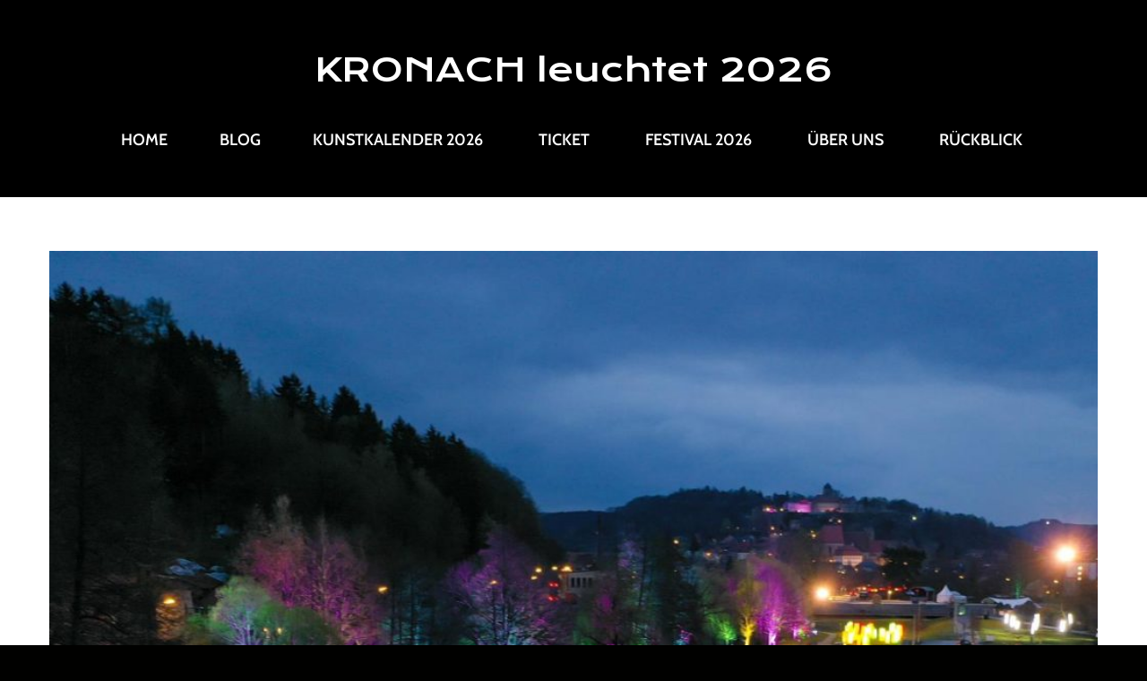

--- FILE ---
content_type: text/html; charset=UTF-8
request_url: https://kronachleuchtet.com/portfolio-archive/20-weggefaehrten/
body_size: 20643
content:
<!DOCTYPE html>
<html lang="de-DE">
<head>
<meta charset="UTF-8" />
<title>KRONACH leuchtet 202620 Weggefährten</title>
<meta name='robots' content='max-image-preview:large' />
<!-- Jetpack Site Verification Tags -->
<meta name="viewport" content="width=device-width, initial-scale=1" />
<link rel='dns-prefetch' href='//maps.googleapis.com' />
<link rel='dns-prefetch' href='//stats.wp.com' />
<link rel='dns-prefetch' href='//netdna.bootstrapcdn.com' />

<link rel='dns-prefetch' href='//c0.wp.com' />
<link rel="alternate" type="application/rss+xml" title="KRONACH leuchtet 2026 &raquo; Feed" href="https://kronachleuchtet.com/feed/" />
<link rel="alternate" type="application/rss+xml" title="KRONACH leuchtet 2026 &raquo; Kommentar-Feed" href="https://kronachleuchtet.com/comments/feed/" />
<link rel="profile" href="https://gmpg.org/xfn/11" />
<script type="text/javascript">
window._wpemojiSettings = {"baseUrl":"https:\/\/s.w.org\/images\/core\/emoji\/14.0.0\/72x72\/","ext":".png","svgUrl":"https:\/\/s.w.org\/images\/core\/emoji\/14.0.0\/svg\/","svgExt":".svg","source":{"concatemoji":"https:\/\/kronachleuchtet.com\/wp-includes\/js\/wp-emoji-release.min.js?ver=6.2.2"}};
/*! This file is auto-generated */
!function(e,a,t){var n,r,o,i=a.createElement("canvas"),p=i.getContext&&i.getContext("2d");function s(e,t){p.clearRect(0,0,i.width,i.height),p.fillText(e,0,0);e=i.toDataURL();return p.clearRect(0,0,i.width,i.height),p.fillText(t,0,0),e===i.toDataURL()}function c(e){var t=a.createElement("script");t.src=e,t.defer=t.type="text/javascript",a.getElementsByTagName("head")[0].appendChild(t)}for(o=Array("flag","emoji"),t.supports={everything:!0,everythingExceptFlag:!0},r=0;r<o.length;r++)t.supports[o[r]]=function(e){if(p&&p.fillText)switch(p.textBaseline="top",p.font="600 32px Arial",e){case"flag":return s("\ud83c\udff3\ufe0f\u200d\u26a7\ufe0f","\ud83c\udff3\ufe0f\u200b\u26a7\ufe0f")?!1:!s("\ud83c\uddfa\ud83c\uddf3","\ud83c\uddfa\u200b\ud83c\uddf3")&&!s("\ud83c\udff4\udb40\udc67\udb40\udc62\udb40\udc65\udb40\udc6e\udb40\udc67\udb40\udc7f","\ud83c\udff4\u200b\udb40\udc67\u200b\udb40\udc62\u200b\udb40\udc65\u200b\udb40\udc6e\u200b\udb40\udc67\u200b\udb40\udc7f");case"emoji":return!s("\ud83e\udef1\ud83c\udffb\u200d\ud83e\udef2\ud83c\udfff","\ud83e\udef1\ud83c\udffb\u200b\ud83e\udef2\ud83c\udfff")}return!1}(o[r]),t.supports.everything=t.supports.everything&&t.supports[o[r]],"flag"!==o[r]&&(t.supports.everythingExceptFlag=t.supports.everythingExceptFlag&&t.supports[o[r]]);t.supports.everythingExceptFlag=t.supports.everythingExceptFlag&&!t.supports.flag,t.DOMReady=!1,t.readyCallback=function(){t.DOMReady=!0},t.supports.everything||(n=function(){t.readyCallback()},a.addEventListener?(a.addEventListener("DOMContentLoaded",n,!1),e.addEventListener("load",n,!1)):(e.attachEvent("onload",n),a.attachEvent("onreadystatechange",function(){"complete"===a.readyState&&t.readyCallback()})),(e=t.source||{}).concatemoji?c(e.concatemoji):e.wpemoji&&e.twemoji&&(c(e.twemoji),c(e.wpemoji)))}(window,document,window._wpemojiSettings);
</script>
<style type="text/css">
img.wp-smiley,
img.emoji {
	display: inline !important;
	border: none !important;
	box-shadow: none !important;
	height: 1em !important;
	width: 1em !important;
	margin: 0 0.07em !important;
	vertical-align: -0.1em !important;
	background: none !important;
	padding: 0 !important;
}
</style>
	<link rel='stylesheet' id='flexslider-css' href='https://kronachleuchtet.com/wp-content/plugins/cherry-plugin-master/lib/js/FlexSlider/flexslider.css?ver=2.2.0' type='text/css' media='all' />
<link rel='stylesheet' id='owl-carousel-css' href='https://kronachleuchtet.com/wp-content/plugins/cherry-plugin-master/lib/js/owl-carousel/owl.carousel.css?ver=1.24' type='text/css' media='all' />
<link rel='stylesheet' id='owl-theme-css' href='https://kronachleuchtet.com/wp-content/plugins/cherry-plugin-master/lib/js/owl-carousel/owl.theme.css?ver=1.24' type='text/css' media='all' />
<link rel='stylesheet' id='font-awesome-css' href='//netdna.bootstrapcdn.com/font-awesome/3.2.1/css/font-awesome.css?ver=3.2.1' type='text/css' media='all' />
<link rel='stylesheet' id='cherry-plugin-css' href='https://kronachleuchtet.com/wp-content/plugins/cherry-plugin-master/includes/css/cherry-plugin.css?ver=1.2.8.2' type='text/css' media='all' />
<link rel='stylesheet' id='wp-block-library-css' href='https://c0.wp.com/c/6.2.2/wp-includes/css/dist/block-library/style.min.css' type='text/css' media='all' />
<style id='wp-block-library-inline-css' type='text/css'>
.has-text-align-justify{text-align:justify;}
</style>
<link rel='stylesheet' id='classic-theme-styles-css' href='https://c0.wp.com/c/6.2.2/wp-includes/css/classic-themes.min.css' type='text/css' media='all' />
<style id='global-styles-inline-css' type='text/css'>
body{--wp--preset--color--black: #000000;--wp--preset--color--cyan-bluish-gray: #abb8c3;--wp--preset--color--white: #ffffff;--wp--preset--color--pale-pink: #f78da7;--wp--preset--color--vivid-red: #cf2e2e;--wp--preset--color--luminous-vivid-orange: #ff6900;--wp--preset--color--luminous-vivid-amber: #fcb900;--wp--preset--color--light-green-cyan: #7bdcb5;--wp--preset--color--vivid-green-cyan: #00d084;--wp--preset--color--pale-cyan-blue: #8ed1fc;--wp--preset--color--vivid-cyan-blue: #0693e3;--wp--preset--color--vivid-purple: #9b51e0;--wp--preset--gradient--vivid-cyan-blue-to-vivid-purple: linear-gradient(135deg,rgba(6,147,227,1) 0%,rgb(155,81,224) 100%);--wp--preset--gradient--light-green-cyan-to-vivid-green-cyan: linear-gradient(135deg,rgb(122,220,180) 0%,rgb(0,208,130) 100%);--wp--preset--gradient--luminous-vivid-amber-to-luminous-vivid-orange: linear-gradient(135deg,rgba(252,185,0,1) 0%,rgba(255,105,0,1) 100%);--wp--preset--gradient--luminous-vivid-orange-to-vivid-red: linear-gradient(135deg,rgba(255,105,0,1) 0%,rgb(207,46,46) 100%);--wp--preset--gradient--very-light-gray-to-cyan-bluish-gray: linear-gradient(135deg,rgb(238,238,238) 0%,rgb(169,184,195) 100%);--wp--preset--gradient--cool-to-warm-spectrum: linear-gradient(135deg,rgb(74,234,220) 0%,rgb(151,120,209) 20%,rgb(207,42,186) 40%,rgb(238,44,130) 60%,rgb(251,105,98) 80%,rgb(254,248,76) 100%);--wp--preset--gradient--blush-light-purple: linear-gradient(135deg,rgb(255,206,236) 0%,rgb(152,150,240) 100%);--wp--preset--gradient--blush-bordeaux: linear-gradient(135deg,rgb(254,205,165) 0%,rgb(254,45,45) 50%,rgb(107,0,62) 100%);--wp--preset--gradient--luminous-dusk: linear-gradient(135deg,rgb(255,203,112) 0%,rgb(199,81,192) 50%,rgb(65,88,208) 100%);--wp--preset--gradient--pale-ocean: linear-gradient(135deg,rgb(255,245,203) 0%,rgb(182,227,212) 50%,rgb(51,167,181) 100%);--wp--preset--gradient--electric-grass: linear-gradient(135deg,rgb(202,248,128) 0%,rgb(113,206,126) 100%);--wp--preset--gradient--midnight: linear-gradient(135deg,rgb(2,3,129) 0%,rgb(40,116,252) 100%);--wp--preset--duotone--dark-grayscale: url('#wp-duotone-dark-grayscale');--wp--preset--duotone--grayscale: url('#wp-duotone-grayscale');--wp--preset--duotone--purple-yellow: url('#wp-duotone-purple-yellow');--wp--preset--duotone--blue-red: url('#wp-duotone-blue-red');--wp--preset--duotone--midnight: url('#wp-duotone-midnight');--wp--preset--duotone--magenta-yellow: url('#wp-duotone-magenta-yellow');--wp--preset--duotone--purple-green: url('#wp-duotone-purple-green');--wp--preset--duotone--blue-orange: url('#wp-duotone-blue-orange');--wp--preset--font-size--small: 13px;--wp--preset--font-size--medium: 20px;--wp--preset--font-size--large: 36px;--wp--preset--font-size--x-large: 42px;--wp--preset--spacing--20: 0.44rem;--wp--preset--spacing--30: 0.67rem;--wp--preset--spacing--40: 1rem;--wp--preset--spacing--50: 1.5rem;--wp--preset--spacing--60: 2.25rem;--wp--preset--spacing--70: 3.38rem;--wp--preset--spacing--80: 5.06rem;--wp--preset--shadow--natural: 6px 6px 9px rgba(0, 0, 0, 0.2);--wp--preset--shadow--deep: 12px 12px 50px rgba(0, 0, 0, 0.4);--wp--preset--shadow--sharp: 6px 6px 0px rgba(0, 0, 0, 0.2);--wp--preset--shadow--outlined: 6px 6px 0px -3px rgba(255, 255, 255, 1), 6px 6px rgba(0, 0, 0, 1);--wp--preset--shadow--crisp: 6px 6px 0px rgba(0, 0, 0, 1);}:where(.is-layout-flex){gap: 0.5em;}body .is-layout-flow > .alignleft{float: left;margin-inline-start: 0;margin-inline-end: 2em;}body .is-layout-flow > .alignright{float: right;margin-inline-start: 2em;margin-inline-end: 0;}body .is-layout-flow > .aligncenter{margin-left: auto !important;margin-right: auto !important;}body .is-layout-constrained > .alignleft{float: left;margin-inline-start: 0;margin-inline-end: 2em;}body .is-layout-constrained > .alignright{float: right;margin-inline-start: 2em;margin-inline-end: 0;}body .is-layout-constrained > .aligncenter{margin-left: auto !important;margin-right: auto !important;}body .is-layout-constrained > :where(:not(.alignleft):not(.alignright):not(.alignfull)){max-width: var(--wp--style--global--content-size);margin-left: auto !important;margin-right: auto !important;}body .is-layout-constrained > .alignwide{max-width: var(--wp--style--global--wide-size);}body .is-layout-flex{display: flex;}body .is-layout-flex{flex-wrap: wrap;align-items: center;}body .is-layout-flex > *{margin: 0;}:where(.wp-block-columns.is-layout-flex){gap: 2em;}.has-black-color{color: var(--wp--preset--color--black) !important;}.has-cyan-bluish-gray-color{color: var(--wp--preset--color--cyan-bluish-gray) !important;}.has-white-color{color: var(--wp--preset--color--white) !important;}.has-pale-pink-color{color: var(--wp--preset--color--pale-pink) !important;}.has-vivid-red-color{color: var(--wp--preset--color--vivid-red) !important;}.has-luminous-vivid-orange-color{color: var(--wp--preset--color--luminous-vivid-orange) !important;}.has-luminous-vivid-amber-color{color: var(--wp--preset--color--luminous-vivid-amber) !important;}.has-light-green-cyan-color{color: var(--wp--preset--color--light-green-cyan) !important;}.has-vivid-green-cyan-color{color: var(--wp--preset--color--vivid-green-cyan) !important;}.has-pale-cyan-blue-color{color: var(--wp--preset--color--pale-cyan-blue) !important;}.has-vivid-cyan-blue-color{color: var(--wp--preset--color--vivid-cyan-blue) !important;}.has-vivid-purple-color{color: var(--wp--preset--color--vivid-purple) !important;}.has-black-background-color{background-color: var(--wp--preset--color--black) !important;}.has-cyan-bluish-gray-background-color{background-color: var(--wp--preset--color--cyan-bluish-gray) !important;}.has-white-background-color{background-color: var(--wp--preset--color--white) !important;}.has-pale-pink-background-color{background-color: var(--wp--preset--color--pale-pink) !important;}.has-vivid-red-background-color{background-color: var(--wp--preset--color--vivid-red) !important;}.has-luminous-vivid-orange-background-color{background-color: var(--wp--preset--color--luminous-vivid-orange) !important;}.has-luminous-vivid-amber-background-color{background-color: var(--wp--preset--color--luminous-vivid-amber) !important;}.has-light-green-cyan-background-color{background-color: var(--wp--preset--color--light-green-cyan) !important;}.has-vivid-green-cyan-background-color{background-color: var(--wp--preset--color--vivid-green-cyan) !important;}.has-pale-cyan-blue-background-color{background-color: var(--wp--preset--color--pale-cyan-blue) !important;}.has-vivid-cyan-blue-background-color{background-color: var(--wp--preset--color--vivid-cyan-blue) !important;}.has-vivid-purple-background-color{background-color: var(--wp--preset--color--vivid-purple) !important;}.has-black-border-color{border-color: var(--wp--preset--color--black) !important;}.has-cyan-bluish-gray-border-color{border-color: var(--wp--preset--color--cyan-bluish-gray) !important;}.has-white-border-color{border-color: var(--wp--preset--color--white) !important;}.has-pale-pink-border-color{border-color: var(--wp--preset--color--pale-pink) !important;}.has-vivid-red-border-color{border-color: var(--wp--preset--color--vivid-red) !important;}.has-luminous-vivid-orange-border-color{border-color: var(--wp--preset--color--luminous-vivid-orange) !important;}.has-luminous-vivid-amber-border-color{border-color: var(--wp--preset--color--luminous-vivid-amber) !important;}.has-light-green-cyan-border-color{border-color: var(--wp--preset--color--light-green-cyan) !important;}.has-vivid-green-cyan-border-color{border-color: var(--wp--preset--color--vivid-green-cyan) !important;}.has-pale-cyan-blue-border-color{border-color: var(--wp--preset--color--pale-cyan-blue) !important;}.has-vivid-cyan-blue-border-color{border-color: var(--wp--preset--color--vivid-cyan-blue) !important;}.has-vivid-purple-border-color{border-color: var(--wp--preset--color--vivid-purple) !important;}.has-vivid-cyan-blue-to-vivid-purple-gradient-background{background: var(--wp--preset--gradient--vivid-cyan-blue-to-vivid-purple) !important;}.has-light-green-cyan-to-vivid-green-cyan-gradient-background{background: var(--wp--preset--gradient--light-green-cyan-to-vivid-green-cyan) !important;}.has-luminous-vivid-amber-to-luminous-vivid-orange-gradient-background{background: var(--wp--preset--gradient--luminous-vivid-amber-to-luminous-vivid-orange) !important;}.has-luminous-vivid-orange-to-vivid-red-gradient-background{background: var(--wp--preset--gradient--luminous-vivid-orange-to-vivid-red) !important;}.has-very-light-gray-to-cyan-bluish-gray-gradient-background{background: var(--wp--preset--gradient--very-light-gray-to-cyan-bluish-gray) !important;}.has-cool-to-warm-spectrum-gradient-background{background: var(--wp--preset--gradient--cool-to-warm-spectrum) !important;}.has-blush-light-purple-gradient-background{background: var(--wp--preset--gradient--blush-light-purple) !important;}.has-blush-bordeaux-gradient-background{background: var(--wp--preset--gradient--blush-bordeaux) !important;}.has-luminous-dusk-gradient-background{background: var(--wp--preset--gradient--luminous-dusk) !important;}.has-pale-ocean-gradient-background{background: var(--wp--preset--gradient--pale-ocean) !important;}.has-electric-grass-gradient-background{background: var(--wp--preset--gradient--electric-grass) !important;}.has-midnight-gradient-background{background: var(--wp--preset--gradient--midnight) !important;}.has-small-font-size{font-size: var(--wp--preset--font-size--small) !important;}.has-medium-font-size{font-size: var(--wp--preset--font-size--medium) !important;}.has-large-font-size{font-size: var(--wp--preset--font-size--large) !important;}.has-x-large-font-size{font-size: var(--wp--preset--font-size--x-large) !important;}
.wp-block-navigation a:where(:not(.wp-element-button)){color: inherit;}
:where(.wp-block-columns.is-layout-flex){gap: 2em;}
.wp-block-pullquote{font-size: 1.5em;line-height: 1.6;}
</style>
<link rel='stylesheet' id='cherry-portfolio-css' href='https://kronachleuchtet.com/wp-content/plugins/cherry-portfolio-master/public/assets/css/style.css?ver=1.0.5.1' type='text/css' media='all' />
<link rel='stylesheet' id='contact-form-7-css' href='https://kronachleuchtet.com/wp-content/plugins/contact-form-7/includes/css/styles.css?ver=5.8.7' type='text/css' media='all' />
<link rel='stylesheet' id='swiper-css' href='https://kronachleuchtet.com/wp-content/plugins/cherry-shortcodes-master/assets/css/swiper.css?ver=1.0.7.6' type='text/css' media='all' />
<link rel='stylesheet' id='magnific-popup-css' href='https://kronachleuchtet.com/wp-content/themes/cherryframework4/lib/assets/css/magnific-popup.css?ver=1.0.0' type='text/css' media='all' />
<link rel='stylesheet' id='cherry-shortcodes-all-css' href='https://kronachleuchtet.com/wp-content/plugins/cherry-shortcodes-master/assets/css/shortcodes.css?ver=1.0.7.6' type='text/css' media='all' />
<link rel='stylesheet' id='cmplz-general-css' href='https://kronachleuchtet.com/wp-content/plugins/complianz-gdpr/assets/css/cookieblocker.min.css?ver=1757325022' type='text/css' media='all' />
<link rel='stylesheet' id='h5ap-public-css' href='https://kronachleuchtet.com/wp-content/plugins/html5-audio-player/assets/css/style.css?ver=1769422479' type='text/css' media='all' />
<link rel='stylesheet' id='theme56092-grid-base-css' href='https://kronachleuchtet.com/wp-content/themes/cherryframework4/assets/css/grid-base.css?ver=4.0.5.1' type='text/css' media='all' />
<link rel='stylesheet' id='theme56092-grid-responsive-css' href='https://kronachleuchtet.com/wp-content/themes/cherryframework4/assets/css/grid-responsive.css?ver=4.0.5.1' type='text/css' media='all' />
<link rel='stylesheet' id='slick-css' href='https://kronachleuchtet.com/wp-content/themes/cherryframework4/lib/assets/css/slick.css?ver=1.5.0' type='text/css' media='all' />
<link rel='stylesheet' id='theme56092-main-css' href='https://kronachleuchtet.com/wp-content/themes/theme56092/assets/css/main.css?ver=4.0.5.1' type='text/css' media='all' />
<link rel='stylesheet' id='theme56092-main-responsive-css' href='https://kronachleuchtet.com/wp-content/themes/theme56092/assets/css/main-responsive.css?ver=4.0.5.1' type='text/css' media='all' />
<link rel='stylesheet' id='cherryframework4-add-ons-css' href='https://kronachleuchtet.com/wp-content/themes/cherryframework4/lib/assets/css/add-ons.css?ver=4.0.5.6' type='text/css' media='all' />
<link rel='stylesheet' id='theme56092-style-css' href='https://kronachleuchtet.com/wp-content/themes/theme56092/style.css?ver=4.0.5.1' type='text/css' media='all' />
<style id='theme56092-style-inline-css' type='text/css'>
body {color:#585858;font:16px/30px "Open Sans", sans-serif;}body{background-color:#010100;background-repeat:repeat;background-position:left;background-attachment:fixed;background-clip:padding-box;background-size:cover;background-origin:padding-box;background-image:none;}input[type="text"],input[type="search"],input[type="password"],input[type="email"],input[type="tel"],input[type="email"],input[type="url"] {color:#333333;font:16px/20px "Open Sans", sans-serif;}h1, .h1 {color:#1d1d1d;font:36px/40px Cabin, sans-serif;}h2, .h2 {letter-spacing:0;color:#1d1d1d;font:30px/33px Cabin, sans-serif;}h3, .h3 {letter-spacing:0;color:#1d1d1d;font:24px/26px Cabin, sans-serif;}h4, .h4 {letter-spacing:0;color:#1d1d1d;font:18px/20px Cabin, sans-serif;}h5, .h5 {letter-spacing:0;color:#1d1d1d;font:14px/16px Cabin, sans-serif;}h6, .h6 {letter-spacing:0;color:#1d1d1d;font:12px/14px Cabin, sans-serif;}code {color: #f62e46;background-color: rgb(255,245,255);}pre {color: #555555;background-color: rgb(246,246,246);border-color: rgb(200,200,200);}kbd {background-color: rgb(47,47,47);}.site-link {color:#ffffff;font:36px/36px "Krona One", sans-serif;}.footer-logo-link {color:#ffffff;font:30px/36px "Krona One", sans-serif;}.site-header {background-image: url(https://kronachleuchtet.com/wp-content/uploads/2015/12/page_bg-2.jpg);background-color:#010100;background-repeat:repeat-x;background-position:center;background-attachment:scroll;background-clip:padding-box;background-size:auto;background-origin:padding-box;}.site-content{background-color:#ffffff;background-repeat:repeat;background-position:left;background-attachment:fixed;background-clip:padding-box;background-size:cover;background-origin:padding-box;background-image:none;}.site-footer {text-align:center;color:#333333;font:100 14px/30px Roboto, sans-serif;}.site-footer{background-color:#010100;background-repeat:repeat;background-position:left;background-attachment:fixed;background-clip:padding-box;background-size:cover;background-origin:padding-box;background-image:none;}a {color: #1e73be;}a:hover {color: #e82b18;}.menu-primary a {color:#ffffff;font:600 18px/20px Cabin, sans-serif;}.menu-secondary a {text-align:center;color:#ffffff;font:18px/20px Cabin, sans-serif;}.cherry-mega-menu-sub-item > a {color: #585858;}.cherry-mega-menu-sub-item > a:hover {color: #f62e46;}.cherry-mega-menu-sub .sub-column-title > a {color: #333333;}.cherry-breadcrumbs {background-color: rgb(240,240,240);}.cherry-breadcrumbs_item_link,.cherry-breadcrumbs_item_target,.cherry-breadcrumbs_browse,.cherry-breadcrumbs_item_sep {color:#777777;font:12px/18px Cabin, sans-serif;}.post-gallery_prev,.post-gallery_next {background-color: #f62e46;color: #ffffff;}.post-gallery_prev:hover,.post-gallery_next:hover {background-color: #333333;color: #ffffff;}.post-gallery_item_caption {background-color: #333333;color: #ffffff;}.post-gallery_paging_item {background-color: #333333;}.slick-active > .post-gallery_paging_item,.post-gallery_paging_item:hover {background-color: #f62e46;}.cherry-list-numbered-circle > li, .cherry-list-numbered-slash > li, .cherry-list-icons > li {color: rgb(51,51,51);}.cherry-list-numbered-circle > li::before {background-color: #f62e46;}.cherry-list-numbered-circle > li:hover::before {background-color: rgb(51,51,51);}.cherry-list-numbered-circle > li:hover {color: #f62e46;}.cherry-list-simple > li {color: #f62e46;}.cherry-list-simple > li::before {color: rgb(221,221,221);}.cherry-list-simple > li:hover {color: rgb(51,51,51);}.cherry-list-simple > li:hover::before {color: #f62e46;}.cherry-list-numbered-slash > li::before {color: #f62e46;}.cherry-list-numbered-slash > li:hover {color: #f62e46;}.cherry-list-numbered-slash > li:hover::before {color: rgb(51,51,51);}.cherry-list-icons > li {color: rgb(51,51,51);}.cherry-list-icons > li:hover {color: #f62e46;}.cherry-list-icons > li i {color: rgb(221,221,221);}.cherry-list-icons > li:hover i {color: rgb(51,51,51);}.cherry-hr-primary{background-color: #f62e46;}.cherry-hr-gray-lighter{background-color: rgb(221,221,221);}.cherry-hr-gray-dark{background-color: rgb(51,51,51);}.cherry-drop-cap:first-letter {color: #f62e46;}.cherry-drop-cap-bg:first-letter {background-color: #f62e46}.cherry-drop-cap-bg-grey:first-letter {background-color: rgb(149,149,149);}.cherry-blockquote, .cherry-blockquote:before{color: #f62e46;}.cherry-highlight {background-color: #f62e46;}.cherry-highlight-grey {background-color: rgb(221,221,221);}.cherry-btn-transparent:hover{color: #555555;}.cherry-tabs-nav span {color: #333333;}.cherry-tabs-nav span.cherry-tabs-current {color: #f62e46;border-bottom: 2px solid rgb(223,223,223);}.cherry-post-meta .cherry-post-date {color: #f62e46;}.portfolio-wrap .portfolio-container .portfolio-pagination ul.page-link li a {color: rgb(51,51,51);}.portfolio-wrap .portfolio-container .portfolio-pagination .page-nav a {color: rgb(51,51,51);}.text-muted {color: rgb(119,119,119);}.help-block {color: rgb(139,139,139);}legend {color: rgb(34,34,34);font-size: 24px;border-bottom: 1px solid rgb(223,223,223);}.cherry-highlight-grey {color: rgb(51,51,51);}abbr[title],abbr[data-original-title] {border-bottom: 1px dotted rgb(51,51,51);}output {color: #555555;font-size: 16px;line-height: 30px;}small, .small {color: rgb(51,51,51);}small, .small {font-size: 14px;}.form-control[disabled], .form-control[readonly], .form-control fieldset[disabled] {background-color: rgb(221,221,221);}.form-control {color: #555555;font-size: 16px;line-height: 30px;}.blockquote-reverse, blockquote.pull-right {border-right: 5px solid rgb(221,221,221);}.page-header {border-bottom: 1px solid rgb(221,221,221);}blockquote {border-left: 5px solid rgb(221,221,221);font-size: 20px;}hr {border-top: 1px solid rgb(221,221,221);}.close,.close:hover,.close:focus {color: #fcf8e3;font-size: 24px;}.lead {font-size: 18px;}.entry-content table {border: 1px solid rgb(216,216,216);}.entry-content table > thead > tr > th,.entry-content table > thead > tr > td,.entry-content table > tbody > tr > th,.entry-content table > tbody > tr > td,.entry-content table > tfoot > tr > th,.entry-content table > tfoot > tr > td {border: 1px solid rgb(216,216,216);line-height: 30px;}.table .table {background-color: #585858;}.table > thead > tr > th,.table > thead > tr > td,.table > tbody > tr > th,.table > tbody > tr > td,.table > tfoot > tr > th,.table > tfoot > tr > td {line-height: 30px;}dt,dd {line-height: 30px;}blockquote footer,blockquote small,blockquote .small {line-height: 30px;}address {line-height: 30px;}.cherry-nav-divider {background-color: rgb(221,221,221);}.cherry-box .box-primary {background-color: #f62e46;color: #ffffff;}.cherry-box .box-secondary {background-color: #333333;color: #ffffff;}.cherry-box .box-gray {background-color: #555555;}.cherry-box .box-primary-border {border-color: #f62e46;}.cherry-box .box-secondary-border {border-color: #333333;}.cherry-box .box-gray-border {border-color: #555555;}.text-primary {color:#f62e46;}.text-primary:hover {color:rgb(221,21,45);}.text-success {color:#dff0d8;}.text-success:hover {color:rgb(198,215,191);}.text-info {color:#ffffff;}.text-info:hover {color:rgb(230,230,230);}.text-warning {color:#fcf8e3;}.text-warning:hover {color:rgb(227,223,202);}.text-danger {color:#e82b18;}.text-danger:hover {color:rgb(207,18,0);}.bg-primary {background-color:#f62e46;}.bg-primary:hover {background-color:rgb(221,21,45);}.bg-success {background-color:#dff0d8;}.bg-success:hover {background-color:rgb(198,215,191);}.bg-info {background-color:#ffffff;}.bg-info:hover {background-color:rgb(230,230,230);}.bg-warning {background-color:#fcf8e3;}.bg-warning:hover {background-color:rgb(227,223,202);}.bg-danger {background-color:#e82b18;}.bg-danger:hover {background-color:rgb(207,18,0);}@media ( min-width:992px ) {.site-header.boxed { max-width: 1200px }.site-content.boxed { max-width: 1200px }.site-footer.boxed { max-width: 1200px }.site-header.boxed .container {width: auto;max-width: 1200px}.site-content.boxed .container{width: auto;max-width: 1200px}.site-footer.boxed .container {width: auto;max-width: 1200px}.site-header.wide .container,.site-content.wide .container,.site-footer.wide .container {width: auto;max-width: 1200px}}@media ( max-width:600px ) {.menu-primary_trigger {display: block;}.simple-menu.menu-items {display: none !important;}.simple-menu.menu-items[aria-expanded="true"] {display: block !important;}.simple-menu.menu-items {padding: 10px;background: #454545;}.simple-menu .sub-menu {position: static;float: none;visibility: visible;opacity: 1;padding: 0 0 0 20px;background: none;}.simple-menu .sub-menu li {float: none;}.simple-menu .sub-menu a {width: 100%;color: #ffffff;}.simple-menu > ul > li {float: none;display: block;margin: 0;padding: 0 0 3px 0;}}@media ( min-width:600px ) {.simple-menu li:hover > ul,.simple-menu li.focus > ul,.simple-menu li.menu-hover > ul {opacity: 1;visibility: visible;overflow: visible;}}/*// Header //*/.header-top:before {background: #010100;}.site-description {color: #ffffff;}/*//isStick //*/.isStick{box-shadow: 0px 0px 10px 0px rgba(0, 0, 0, 0.2);}.isStick#menu-primary{background: #010100;}/*// Navigation (Menu) //*//* Menu item current */#menu-primary ul#menu-primary-items .menu-item.current-menu-item > a {color: #e82b18;}#menu-primary ul#menu-primary-items .menu-item > a:hover {color: #e82b18;}/* Sub menu */#menu-primary ul#menu-primary-items .menu-item > .sub-menu {background: #e82b18;}#menu-primary ul#menu-primary-items .menu-item > .sub-menu:before {border-top: 9px solid transparent;border-right: 9px solid transparent;border-bottom: 9px solid #e82b18;border-left: 9px solid transparent;}#menu-primary ul#menu-primary-items .menu-item > .sub-menu > li:hover {background: #ffffff;transition: 0.5s all;}#menu-primary ul#menu-primary-items .menu-item > .sub-menu > li:hover a {color: #e82b18;transition: 0.5s all;}#menu-primary ul#menu-primary-items > .menu-item > .sub-menu > .menu-item > .sub-menu > li a {color: #ffffff;}#menu-primary ul#menu-primary-items > .menu-item > .sub-menu > .menu-item > .sub-menu > li:hover a {color: #e82b18;transition: 0.5s all;}/* Mega-sub menu */#menu-primary ul#menu-primary-items.cherry-mega-menu li.menu-item > ul.simple-sub {background: #e82b18;}#menu-primary ul#menu-primary-items.cherry-mega-menu li.menu-item > ul.simple-sub:before {border-top: 9px solid transparent;border-right: 9px solid transparent;border-bottom: 9px solid #e82b18;border-left: 9px solid transparent;}#menu-primary ul#menu-primary-items.cherry-mega-menu li.menu-item > ul.simple-sub > li.item-nested-sub:hover {background: #ffffff;transition: 0.5s all;}#menu-primary ul#menu-primary-items.cherry-mega-menu.mega-menu-mobile-on li.menu-item > ul.simple-sub > li.item-nested-sub:hover {background: transparent !important;}#menu-primary ul#menu-primary-items.cherry-mega-menu li.menu-item > ul.simple-sub > li.item-nested-sub:hover a {color: #e82b18;}#menu-primary ul#menu-primary-items.cherry-mega-menu li.menu-item > ul.simple-sub > li.item-nested-sub a {color: #ffffff;}#menu-primary ul#menu-primary-items.cherry-mega-menu li.menu-item > ul.simple-sub > li.item-nested-sub > ul.simple-sub li a {color: #ffffff;}#menu-primary ul#menu-primary-items.cherry-mega-menu li.menu-item > ul.simple-sub > li.item-nested-sub > ul.simple-sub li:hover a {color: #e82b18;}#menu-primary ul#menu-primary-items.cherry-mega-menu li.menu-item > ul.simple-sub::before {border-top: 9px solid transparent;border-right: 9px solid transparent;border-bottom: 9px solid #e82b18;border-left: 9px solid transparent;}#menu-primary.menu-primary.isStick {background: #000;}.introduction-ico .cherry-services_icon i {color: #111111;}.site-description:before {background: #555554;}.site-description:after {background: #555554;}.menu-primary_trigger {background: #fff;}/*mega menu mobile */#menu-primary .cherry-mega-menu-mobile-trigger,#menu-primary .cherry-mega-menu-mobile-close {color: #ffffff;background: #f62e46;}.site-content::before {background: #ffffff;}/* Logo */.site-link:hover {color:#ffffff;}.navigation.pagination .nav-links .page-numbers.current {border-color: #f62e46;color: #f62e46;}.navigation.pagination .nav-links .page-numbers:hover {border-color: #f62e46;}/*Blog single post prev/next navigation*/.paging-navigation .nav-links a {color: #333333;border:2px solid #333333;}.paging-navigation .nav-links a:hover {color: #ffffff;border-color: #f62e46;background: #f62e46;}/*Portfolio list pagination*/.portfolio-wrap .portfolio-container .portfolio-pagination ul.page-link li a,.portfolio-wrap .portfolio-container .portfolio-pagination .page-nav a {color: #000;}.portfolio-wrap .portfolio-container .portfolio-pagination ul.page-link li a:hover,.portfolio-wrap .portfolio-container .portfolio-pagination ul.page-link li.active a,.portfolio-wrap .portfolio-container .portfolio-pagination .page-nav a:hover {color: #f62e46;border-color: #f62e46;}.portfolio-wrap .portfolio-container .portfolio-list .portfolio-item.justified-layout-item .rollover-content .photo-gallery-content .zoomlink::before {color: #ffffff;transition: 0.5s all;}.portfolio-wrap .portfolio-container .portfolio-list .portfolio-item.justified-layout-item .rollover-content .photo-gallery-content .zoomlink:hover:before {color: #f62e46;}.portfolio-wrap .portfolio-container .portfolio-list .portfolio-item.custom-hover .media-content .rollover-content h3.gallery-content-header {color: #ffffff;}.portfolio-wrap .portfolio-container .portfolio-list .portfolio-item.justified-layout-item .rollover-content .gallery-content-link a {color: #ffffff;}.portfolio-wrap .portfolio-container .portfolio-list .portfolio-item.justified-layout-item .rollover-content .gallery-content-link a:hover {color: #f62e46;}div.read-more-news-wrapper .cherry-btn.cherry-btn-link.cherry-btn-medium.cherry-btn-inline.cherry-btn-fade.read-more-news-button:hover {color: #f62e46 !important;}/* Shortcodes *//* button */.cherry-btn.cherry-btn-primary {background: #f62e46;}.cherry-btn.cherry-btn-primary:hover {background: #333333;}/* swiper-carousel */.swiper-container .swiper-button-next,.swiper-container .swiper-button-prev {color: #ffffff;background: #f62e46;}.swiper-container .swiper-button-next:hover,.swiper-container .swiper-button-prev:hover {color: #ffffff;background: #333333;}.swiper-container .swiper-pagination .swiper-pagination-bullet-active {background: #f62e46;}/* cherry icon */.cherry-icon {color: #f62e46;}/* cherry team*/.team-listing .team-photo:before {background: #f62e46;}.custom-title-style h2 {background: #ffffff;}.custom-title-style h2:before {background: #010100;}.blog_main_title {background: #ffffff;}.blog_main_title:before {background: #010100;}.maintenance-container h1 {color: #ffffff;}.maintenance-container h2 {color: #ffffff;}/*// Introduction services //*/.introduction-more .cherry-btn.cherry-btn-primary {background: transparent;color: #333333;}.introduction-more .cherry-btn.cherry-btn-primary:hover {background: transparent;color: #f62e46;}/*// Home custom portfolio //*/.custom_parallax_01 .parallax-content .cherry-btn.parallax-button {border: 1px solid #ffffff;}.custom_parallax_01 div.parallax-content a.cherry-btn.parallax-button:hover {background: #ffffff !important;color: #f62e46 !important;}/*// Home parallax //*/.custom_parallax_01 h2:before {background: #000;}.custom-coub-header h2:before {background: #000;}.custom-rhombus-header h2:before {background: #000;}#menu-primary ul#menu-primary-items > .menu-item.mega-toggle-on a {color: #f62e46;}/*// Posts news //*/.posts-news-wrapper .post-button-wrapper .btn {color: #707070;}.posts-news-wrapper .post-button-wrapper .btn:hover {color: #f62e46;}.posts-news-wrapper .posts-news-date {color: #000;}.posts-news-wrapper .posts-news-date time {color: #000;}/*// Custom testimonials carusel //*/.testimonials-carusel-wrapper .cherry-swiper-carousel-container div.swiper-button-next.outer:before,.testimonials-carusel-wrapper .cherry-swiper-carousel-container div.swiper-button-prev.outer:before {color: #9e9d9b;}.testimonials-carusel-wrapper .cherry-swiper-carousel-container div.swiper-button-next.outer:hover:before,.testimonials-carusel-wrapper .cherry-swiper-carousel-container div.swiper-button-prev.outer:hover:before {color: #dbd9d7;}.testimonials-carusel-content .testimonials-img-wrapper {color: #404040;}.custom-gray-color:before {background: #f6f6f6;}/*// Cherry breadcrumbs //*/.cherry-breadcrumbs {background: transparent;}.cherry-breadcrumbs .page-title {color: #ffffff;text-transform: uppercase;}.cherry-breadcrumbs .cherry-breadcrumbs_content .cherry-breadcrumbs_wrap .cherry-breadcrumbs_item .cherry-breadcrumbs_item_link {color: #ffffff;}.cherry-breadcrumbs .cherry-breadcrumbs_content .cherry-breadcrumbs_wrap .cherry-breadcrumbs_item .cherry-breadcrumbs_item_link:hover {color: #333333;}.cherry-breadcrumbs .cherry-breadcrumbs_content .cherry-breadcrumbs_wrap .cherry-breadcrumbs_item_sep {color: #ffffff;}.cherry-breadcrumbs .cherry-breadcrumbs_content .cherry-breadcrumbs_wrap .cherry-breadcrumbs_item .cherry-breadcrumbs_item_target {color: #ffffff;}.custom-home-contacts .custom-submit-button .wpcf7-submit {background: #ffffff;color: #1f1f1f;border: 1px solid #a6a6a6;}.custom-home-contacts .custom-submit-button .wpcf7-submit:hover {background: #010100;color: #ffffff;border: 1px solid #010100;}.custom-brands {position: relative;}.custom-brands:before {background: #f6f6f6;}.read-more-news-wrapper .read-more-news-button:hover {color: #f62e46;}.portfolio-wrap .portfolio-container .portfolio-list .portfolio-item.masonry-layout-item .rollover-content .item-content .portfolio-masonry-header a:hover {color: #f62e46;}.portfolio-wrap div.portfolio-container .portfolio-item .custom-links .zoomlink:hover {color: #fff;}/* Portfolio */.portfolio-wrap .filter li a:hover,.portfolio-wrap .filter li.active a,.portfolio-wrap .order-filter > li:hover{color: #f62e46;}.portfolio-wrap .order-filter li ul li{color: #585858;}.portfolio-wrap .order-filter li ul li:hover{color: #f62e46;}.portfolio-wrap .portfolio-container .portfolio-item .rollover-content:before {background: #333333;}.portfolio-wrap .portfolio-container .portfolio-item .custom-links .zoomlink:hover {color: #f62e46;}.portfolio-wrap .portfolio-container .portfolio-item .custom-links .permalink:hover {color: #f62e46;}.portfolio-wrap .portfolio-container .portfolio-item.justified-layout-item .rollover-content h3 a:hover {color: #f62e46;}.portfolio-wrap .portfolio-container .portfolio-item.justified-layout-item .rollover-content:before {background: rgba(232,43,24,0.6) repeat center center;}.portfolio-wrap .portfolio-container .portfolio-ajax-button .load-more-button a {color: #ffffff;background: #f62e46;}.portfolio-wrap .portfolio-container .portfolio-ajax-button .load-more-button a:hover {color: #ffffff;background: #333333;}.portfolio-wrap .portfolio-filter .filter li a,.portfolio-wrap .portfolio-filter .order-filter li a {color: #333333;}.portfolio-wrap .portfolio-filter .filter li a::before, .portfolio-wrap .portfolio-filter .order-filter li a::before {background: #f62e46;}.portfolio-wrap .portfolio-filter .filter li.active a::before, .portfolio-wrap .portfolio-filter .order-filter li.active a::before {background: #f62e46;}.portfolio-wrap .portfolio-container .portfolio-list .portfolio-item.list-layout-item .inner-wrap .item-content .cherry-btn {color: #f62e46;}.portfolio-wrap .portfolio-container .portfolio-list .portfolio-item.list-layout-item .inner-wrap .item-content .cherry-btn:hover {color: #707070;}body.single-portfolio article.type-portfolio div.cherry-portfolio-single-post .post-meta-container .post-date {color: #000;}.cherry-spinner-double-bounce .cherry-double-bounce1, .cherry-spinner-double-bounce .cherry-double-bounce2 {background-color: #f62e46;}.cherry-portfolio-single-post .post-comments-link a {color: #f62e46;}body.single-portfolio article.type-portfolio .cherry-portfolio-single-post .post-content .post-comments-link a:hover {color: #f62e46;}body.single-portfolio article.type-portfolio .cherry-portfolio-single-post .post-meta-container i {color: #333333;}body.single-portfolio article.type-portfolio .cherry-portfolio-single-post .post-meta-container .post-date {color:#f62e46;}body.single-portfolio article.type-portfolio .cherry-portfolio-single-post .post-meta-container .post-author a {color: #1e73be;}body.single-portfolio article.type-portfolio .cherry-portfolio-single-post .post-meta-container .post-author a:hover {color: #e82b18;}body.single-portfolio article.type-portfolio .cherry-portfolio-single-post .post-taxonomy-list span {color: #f62e46;}.cherry-follow_wrap .cherry-follow_list li.cherry-follow_item a:hover span {color: #f62e46;}/* Blog */.entry-meta .posted-on:before,.entry-meta .author:before,.entry-meta .comments-link-on:before {color: #333333;}.post-blog-wrapper .post-date .day-content {color: #333333;}.post-blog-wrapper .post-date .month-content {color: #333333;}.entry-meta .posted-on::before,.entry-meta .author::before,.entry-meta .comments-link-on::before {color: #f62e46;}.entry-meta .comments-link::before {color: #f62e46;}.entry-meta .posted-on a,.entry-meta .author a,.entry-meta .comments-link-on a{color: #585858;}.entry-meta .posted-on a:hover,.entry-meta .author a:hover,.entry-meta .comments-link-on a:hover {color: #f62e46;}.post-blog-wrapper .comments-link a:hover {color: #f62e46;}.post-blog-wrapper .entry-permalink .btn-default {color: #707070;}.post-blog-wrapper .entry-permalink .btn-default:hover {color: #f62e46;}.entry-permalink a {color: #ffffff;background: #f62e46;}.entry-permalink a:hover {color: #ffffff;background: #333333;}/* Comments */.comments-area .comment .comment-body {background: #f8f8f8;}.comments-area .comment .comment-meta .fn {color: #f62e46;}.comments-area .comment .comment-meta .comment-metadata:before {color: #333333;}.comment-respond form .form-submit .submit {color: #1f1f1f;background: #ffffff;border: 1px solid #a6a6a6;}.comment-respond form .form-submit .submit:hover {color: #ffffff;background: #333333;}.custom-related-posts .post-date {color: #333333;}.custom-related-posts .post-date {color: #333333;}/* Contact form */.wpcf7 .submit-wrap input {color: #ffffff;background: #f62e46;}.wpcf7 .submit-wrap input:hover {background: rgb(195,0,19);}.wpcf7 .submit-wrap input[type="reset"] {color: #ffffff;background: #333333;}.wpcf7 .submit-wrap input[type="reset"]:hover {background: rgb(0,0,0);}.wpcf7 .submit-wrap img.ajax-loader {border-color: transparent transparent #f62e46 #f62e46;}/* Widgets */.widget > ul > li:before {color:#333333;}.widget_recent_comments li.recentcomments {color: #585858;}.widget_recent_comments li.recentcomments .comment-author-link {color: #f62e46;}/* Search */.search-form .search-submit {color: #ffffff;background: #f62e46;}.search-form .search-submit:hover {background: #333333;}/* Static */.static-social-follow .cherry-follow_list .cherry-follow_item .cherry-follow_link .cherry-follow_label {color: #ffffff;}.static-social-follow .cherry-follow_list .cherry-follow_item .cherry-follow_link .cherry-follow_label:hover {color: #f62e46;}/* MotoPress Slider */.motoslider_wrapper .ms_pagination .ms_bullet {background: #333333;}.motoslider_wrapper .ms_pagination .ms_bullet:hover, .motoslider_wrapper .ms_pagination .ms_bullet.ms_active {background: #f62e46;}.motoslider_wrapper .ms_slide h2 {color: #ffffff;}.motoslider_wrapper .ms_slide p {color: #ffffff;}.motoslider_wrapper .ms_pagination div.ms_bullet_wrapper a.ms_bullet {border: 3px solid #ffffff !important;}.motoslider_wrapper .ms_pagination div.ms_bullet_wrapper a.ms_bullet:hover {border: 3px solid #f62e46 !important;}.motoslider_wrapper .ms_pagination div.ms_bullet_wrapper a.ms_bullet:hover > div > div {background:#f62e46;}.motoslider_wrapper .ms_pagination div.ms_bullet_wrapper a.ms_bullet.ms_active {border: 3px solid #ffffff !important;}.motoslider_wrapper .ms_pagination div.ms_bullet_wrapper a.ms_bullet.ms_active > div > div {background: #fff !important;}.motoslider_wrapper .ms_pagination div.ms_bullet_wrapper a.ms_bullet.ms_active:hover {border: 3px solid #f62e46 !important;}.motoslider_wrapper .ms_pagination div.ms_bullet_wrapper a.ms_bullet.ms_active:hover > div > div {background:#f62e46 !important;}.motoslider_wrapper .ms_pagination div.ms_bullet_wrapper a.ms_bullet.ms_active > div > div {background:#f62e46;}div.portfolio-wrap div.portfolio-item .inner-wrap .links-container .item-link:hover {color: #f62e46;}.navigation.pagination .nav-links .page-numbers.next:before {color: #000;}.navigation.pagination .nav-links .page-numbers.prev:before {color: #000;}.navigation.pagination .nav-links .page-numbers.prev:hover:before {color: #f62e46;}.navigation.pagination .nav-links .page-numbers.next:hover:before {color: #f62e46;}.swiper-pagination-clickable .swiper-pagination-bullet:hover {background: #f62e46;opacity: 1;}.wpcf7 .submit-wrap input {background: #333333;transition: 0.5s all;}.wpcf7 .submit-wrap input:hover {background: #f62e46;transition: 0.5s all;}.wpcf7 .submit-wrap input[type="reset"] {background: #333333;transition: 0.5s all;}.wpcf7 .submit-wrap input[type="reset"]:hover {background: #f62e46;transition: 0.5s all;}.cherry-btn-primary-light:hover {background: #000;border: 1px solid #000;color: #fff;}.cherry-btn-default:hover {background: #f62e46;}.cherry-btn-gray:hover {background: #000;}/* Footer *//*// Footer-menu //*/.static-footer-menu .menu-secondary .menu-items .menu-item a:hover {color: #f62e46;}.static-footer-menu .menu-secondary .menu-items .menu-item.current-menu-item a {color: #f62e46;}.static-social-follow .cherry-follow_list .cherry-follow_item .cherry-follow_link i::before {color: #ffffff;}/*// Footer-info //*/.site-info {color: #ffffff;}.footer-logo-link:hover {color: #ffffff;}/* Back to Top */#back-top a {background: #ffffff;}#back-top a:before {color: #333333;}#back-top a:hover:before{color:#f62e46;}/* Carousel */.carousel_1:before{background: #f62e46;color: rgb(255,255,255);}.carousel_1 + .swiper-button-next.outer:hover, .carousel_1 + .swiper-button-next + .swiper-button-prev.outer:hover{color: #f62e46;}
</style>
<link rel='stylesheet' id='cherry-google-fonts-css' href='//kronachleuchtet.com/wp-content/uploads/omgf/cherry-google-fonts/cherry-google-fonts.css?ver=1660754559' type='text/css' media='all' />
<link rel='stylesheet' id='cherry-mega-menu-css' href='https://kronachleuchtet.com/wp-content/plugins/cherry-mega-menu-master/public/assets/css/style.css?ver=1.0.4' type='text/css' media='all' />
<link rel='stylesheet' id='cherry-services-css' href='https://kronachleuchtet.com/wp-content/plugins/cherry-services-master/public/assets/css/style.css?ver=1.0.5' type='text/css' media='all' />
<link rel='stylesheet' id='cherry-team-css' href='https://kronachleuchtet.com/wp-content/plugins/cherry-team-master/public/assets/css/style.css?ver=1.0.8' type='text/css' media='all' />
<link rel='stylesheet' id='mpce-theme-css' href='https://kronachleuchtet.com/wp-content/plugins/motopress-content-editor-lite/includes/css/theme.min.css?ver=3.0.7' type='text/css' media='all' />
<style id='mpce-theme-inline-css' type='text/css'>
.mp-row-fixed-width {max-width:1170px;}
</style>
<link rel='stylesheet' id='jetpack_css-css' href='https://c0.wp.com/p/jetpack/12.3.1/css/jetpack.css' type='text/css' media='all' />
<script type='text/javascript' src='https://c0.wp.com/c/6.2.2/wp-includes/js/jquery/jquery.min.js' id='jquery-core-js'></script>
<script type='text/javascript' src='https://c0.wp.com/c/6.2.2/wp-includes/js/jquery/jquery-migrate.min.js' id='jquery-migrate-js'></script>
<script type='text/javascript' src='https://kronachleuchtet.com/wp-content/plugins/cherry-plugin-master/lib/js/jquery.easing.1.3.js?ver=1.3' id='easing-js'></script>
<script type='text/javascript' src='https://kronachleuchtet.com/wp-content/plugins/cherry-plugin-master/lib/js/elasti-carousel/jquery.elastislide.js?ver=1.2.8.2' id='elastislide-js'></script>
<script type='text/javascript' src='//maps.googleapis.com/maps/api/js?v=3&#038;signed_in=false&#038;key&#038;ver=6.2.2' id='googlemapapis-js'></script>
<link rel="https://api.w.org/" href="https://kronachleuchtet.com/wp-json/" /><link rel="EditURI" type="application/rsd+xml" title="RSD" href="https://kronachleuchtet.com/xmlrpc.php?rsd" />
<link rel="wlwmanifest" type="application/wlwmanifest+xml" href="https://kronachleuchtet.com/wp-includes/wlwmanifest.xml" />
<meta name="generator" content="WordPress 6.2.2" />
<link rel="canonical" href="https://kronachleuchtet.com/portfolio-archive/20-weggefaehrten/" />
<link rel='shortlink' href='https://kronachleuchtet.com/?p=3998' />
<link rel="alternate" type="application/json+oembed" href="https://kronachleuchtet.com/wp-json/oembed/1.0/embed?url=https%3A%2F%2Fkronachleuchtet.com%2Fportfolio-archive%2F20-weggefaehrten%2F" />
<link rel="alternate" type="text/xml+oembed" href="https://kronachleuchtet.com/wp-json/oembed/1.0/embed?url=https%3A%2F%2Fkronachleuchtet.com%2Fportfolio-archive%2F20-weggefaehrten%2F&#038;format=xml" />
	<style>img#wpstats{display:none}</style>
					<style>.cmplz-hidden {
					display: none !important;
				}</style>            <style>
                .mejs-container:has(.plyr){height: auto; background: transparent} .mejs-container:has(.plyr) .mejs-controls {display: none}
                .h5ap_all {
                    --shadow-color: 197deg 32% 65%;
                    border-radius: 6px;
                    box-shadow: 0px 0px 9.6px hsl(var(--shadow-color)/.36),0 1.7px 1.9px 0px hsl(var(--shadow-color)/.36),0 4.3px 1.8px -1.7px hsl(var(--shadow-color)/.36),-0.1px 10.6px 11.9px -2.5px hsl(var(--shadow-color)/.36);
                    margin: 16px auto;
                }
            </style>
                    <script>
                function h5vpLoader({id, source, type}){
                    const element = document.getElementById(id);
                    if(!element && !srcLoaded){
                        if(type === 'script'){
                            const script = document.createElement('script');
                            script.src = `https://kronachleuchtet.com/wp-content/plugins/html5-audio-player/${source}`;
                            script.id = id;
                            document.getElementsByTagName("head")[0].appendChild(script);
                        }
                        if(type === 'css'){
                            const link = document.createElement('link');
                            link.href = `https://kronachleuchtet.com/wp-content/plugins/html5-audio-player/${source}`;
                            link.rel = 'stylesheet';
                            document.getElementsByTagName("head")[0].appendChild(link);
                        }
                    }
                }

                function loadHVPAssets(){
                    const assets = [
                        {id: 'h5ap-public-css', source: 'assets/css/style.css', type: 'css'},
                        {id: 'bplugins-plyrio-css', source: 'assets/css/player.min.css', type: 'css'},
                        {id: 'bplugins-plyrio-js', source: 'js/player.js', type: 'script'},
                        {id: 'h5ap-player-js', source: 'dist/player.js', type: 'script'},
                    ];

                    if(typeof hpublic === 'undefined'){
                        const script = document.createElement('script');
                        script.innerText = `var hpublic = {siteUrl: 'https://kronachleuchtet.com', userId: 0}`;
                        document.getElementsByTagName("head")[0].appendChild(script);
                    }
                    assets.map(item => h5vpLoader(item));
                }
                document.addEventListener('DOMContentLoaded', function(){
                    const isPlayer = document.querySelector(".h5ap_player");
                    if(isPlayer){
                        loadHVPAssets();
                    }
                })
            </script>
        		<style>
			span.h5ap_single_button {
				background: #000;
				width: 50px;
				height: 50px;
				border-radius: 50px;
			}
			span#h5ap_single_button span svg {
				fill: #ffffff !important;
				cursor: pointer;
			}
			span.h5ap_single_button span svg {
				height: 25px;
				width: 25px;
			}
			#skin_default .plyr__control,#skin_default .plyr__time{color: #4f5b5f}
			#skin_default .plyr__control:hover{background: #1aafff;color: #f5f5f5}
			#skin_default .plyr__controls {background: #f5f5f5}
			#skin_default .plyr__controls__item input {color: #1aafff}
			.plyr {--plyr-color-main: #4f5b5f}
			/* Custom Css */
						</style>
		<link type="image/x-icon" href="https://kronachleuchtet.com/wp-content/uploads/2021/12/slider_01-150x150.jpg" rel="shortcut icon"><link href="https://kronachleuchtet.com/wp-content/uploads/2021/12/slider_01-150x150.jpg" sizes="57x57" rel="apple-touch-icon-precomposed"><link href="https://kronachleuchtet.com/wp-content/uploads/2021/12/slider_01-150x150.jpg" sizes="72x72" rel="apple-touch-icon-precomposed"><link href="https://kronachleuchtet.com/wp-content/uploads/2021/12/slider_01-150x150.jpg" sizes="114x114" rel="apple-touch-icon-precomposed"><link href="https://kronachleuchtet.com/wp-content/uploads/2021/12/slider_01-150x150.jpg" sizes="144x144" rel="apple-touch-icon-precomposed"><meta name="description" content="Weggefährten &nbsp; Audioguide Hintergrundbeleuchtung und Flusslauf leiten uns durchs KRONACHER PARKLEUCHTEN. Der Weg von der Seebühne zum Gottschalkgarten folgt dem Flusslauf. Es ist die Haßlach, die hier bereits die Kronach in sich aufgenommen hat und der Mündung in die Rodach zustrebt. Weg und Flusslauf sind bunt in Szene gesetzt: Die farbige Illumination ist unser optischer&hellip;" />
			<style type="text/css">
				/* If html does not have either class, do not show lazy loaded images. */
				html:not( .jetpack-lazy-images-js-enabled ):not( .js ) .jetpack-lazy-image {
					display: none;
				}
			</style>
			<script>
				document.documentElement.classList.add(
					'jetpack-lazy-images-js-enabled'
				);
			</script>
		
<!-- Jetpack Open Graph Tags -->
<meta property="og:type" content="article" />
<meta property="og:title" content="KRONACH leuchtet 202620 Weggefährten" />
<meta property="og:url" content="https://kronachleuchtet.com/portfolio-archive/20-weggefaehrten/" />
<meta property="og:description" content="Weggefährten &nbsp; Audioguide Hintergrundbeleuchtung und Flusslauf leiten uns durchs KRONACHER PARKLEUCHTEN. Der Weg von der Seebühne zum Gottschalkgarten folgt dem Flusslauf. Es ist die Haßlach, …" />
<meta property="article:published_time" content="2022-04-06T20:44:01+00:00" />
<meta property="article:modified_time" content="2023-07-25T20:14:47+00:00" />
<meta property="og:site_name" content="KRONACH leuchtet 2026" />
<meta property="og:image" content="https://kronachleuchtet.com/wp-content/uploads/2022/04/Kronacher_Parkleuchten_20_Weggefaehrten_Lichtplanung_Foto_WagnerKH-28.jpg" />
<meta property="og:image:width" content="1200" />
<meta property="og:image:height" content="1200" />
<meta property="og:image:alt" content="" />
<meta property="og:locale" content="de_DE" />
<meta name="twitter:text:title" content="20 Weggefährten" />
<meta name="twitter:image" content="https://kronachleuchtet.com/wp-content/uploads/2022/04/Kronacher_Parkleuchten_20_Weggefaehrten_Lichtplanung_Foto_WagnerKH-28.jpg?w=640" />
<meta name="twitter:card" content="summary_large_image" />

<!-- End Jetpack Open Graph Tags -->
<style type="text/css">.heading{width:10sec;}</style><link rel="icon" href="https://kronachleuchtet.com/wp-content/uploads/2021/12/cropped-KRONACH-leuchtet-icon-32x32.jpg" sizes="32x32" />
<link rel="icon" href="https://kronachleuchtet.com/wp-content/uploads/2021/12/cropped-KRONACH-leuchtet-icon-192x192.jpg" sizes="192x192" />
<link rel="apple-touch-icon" href="https://kronachleuchtet.com/wp-content/uploads/2021/12/cropped-KRONACH-leuchtet-icon-180x180.jpg" />
<meta name="msapplication-TileImage" content="https://kronachleuchtet.com/wp-content/uploads/2021/12/cropped-KRONACH-leuchtet-icon-270x270.jpg" />
		<style type="text/css" id="wp-custom-css">
			a.sponsorlink {
	color: #fff;
	font-size: 19pt;
	}
body.single-portfolio article.type-portfolio .cherry-portfolio-single-post {
    color: #616161;
}		</style>
		</head>
<body class="portfolio-template-default single single-portfolio postid-3998 single-format-standard cherry-responsive cherry-no-sidebar cherry-navigation-arrow group-blog" dir="ltr">

	
	<div id="site-wrapper" class="hfeed site">

		<header id="header" class="site-header wide" role="banner">
		<div id="static-area-header-top" class="header-top static-area"><div class="container"><div class="row"><div class="col-xs-12 col-sm-12 col-md-12 col-lg-12 static-header-logo"><div class="site-branding"><h2 class="site-title text-logo"><a class="site-link" href="https://kronachleuchtet.com/" rel="home">KRONACH leuchtet 2026</a></h2> </div></div><div class="col-xs-12 col-sm-12 col-md-12 col-lg-12 static-header-menu">
	<!-- Primary navigation -->
	<nav class="menu-primary menu" role="navigation" id="menu-primary">

		<label class="cherry-mega-menu-mobile-trigger" for="trigger-menu-primary-items">Menu</label><input class="cherry-mega-menu-mobile-trigger-box" id="trigger-menu-primary-items" type="checkbox"><ul id="menu-primary-items" class="menu-items cherry-mega-no-js cherry-mega-menu mega-menu-direction-horizontal total-columns-12" data-event="hover" data-effect="slide-top" data-direction="horizontal" data-mobile-trigger="768" data-parent-selector=".cherry-mega-menu"><li id="menu-item-1026" class="menu-item menu-item-type-post_type menu-item-object-page menu-item-home menu-item-1026 cherry-mega-menu-top-item item-submenu-position-fullwidth item-align-top-left menu-item-standard"><a href="https://kronachleuchtet.com/" data-title="Home">Home</a></li>
<li id="menu-item-1031" class="menu-item menu-item-type-post_type menu-item-object-page current_page_parent menu-item-1031 cherry-mega-menu-top-item item-submenu-position-fullwidth item-align-top-left menu-item-standard"><a href="https://kronachleuchtet.com/blog/" data-title="Blog">Blog</a></li>
<li id="menu-item-14499" class="menu-item menu-item-type-post_type menu-item-object-page menu-item-has-children menu-item-14499 cherry-mega-menu-top-item item-submenu-position-fullwidth cherry-mega-menu-has-children item-type-standard item-align-top-left menu-item-standard" data-hide-mobile="" data-sub-hr-position="fullwidth" data-sub-vr-position="vertical-parent" data-sub-type="standard"><a href="https://kronachleuchtet.com/kunstkalender-2026/" data-title="Kunstkalender 2026">Kunstkalender 2026<i class="fa fa-angle-down mega-menu-arrow top-level-arrow"></i></a>
<ul class="cherry-mega-menu-sub level-0 effect-slide-top simple-sub">
	<li id="menu-item-14674" class="menu-item menu-item-type-post_type menu-item-object-page menu-item-14674 cherry-mega-menu-sub-item item-nested-sub item-nested-sub-1 menu-item-standard"><a href="https://kronachleuchtet.com/verkaufsstellen/" data-title="Verkaufsstellen">Verkaufsstellen</a></li>
</ul>
</li>
<li id="menu-item-6046" class="menu-item menu-item-type-post_type menu-item-object-page menu-item-has-children menu-item-6046 cherry-mega-menu-top-item item-submenu-position-fullwidth cherry-mega-menu-has-children item-type-standard item-align-top-left menu-item-standard" data-hide-mobile="" data-sub-hr-position="fullwidth" data-sub-vr-position="vertical-parent" data-sub-type="standard"><a href="https://kronachleuchtet.com/ticket/" data-title="Ticket">Ticket<i class="fa fa-angle-down mega-menu-arrow top-level-arrow"></i></a>
<ul class="cherry-mega-menu-sub level-0 effect-slide-top simple-sub">
	<li id="menu-item-6047" class="menu-item menu-item-type-post_type menu-item-object-page menu-item-6047 cherry-mega-menu-sub-item item-nested-sub item-nested-sub-1 menu-item-standard"><a href="https://kronachleuchtet.com/ticket/" data-title="Ticket">Ticket</a></li>
	<li id="menu-item-3825" class="menu-item menu-item-type-post_type menu-item-object-page menu-item-3825 cherry-mega-menu-sub-item item-nested-sub item-nested-sub-1 menu-item-standard"><a href="https://kronachleuchtet.com/ticketpreise/" data-title="Ticketpreise">Ticketpreise</a></li>
	<li id="menu-item-11809" class="menu-item menu-item-type-post_type menu-item-object-page menu-item-11809 cherry-mega-menu-sub-item item-nested-sub item-nested-sub-1 menu-item-standard"><a href="https://kronachleuchtet.com/vorverkaufsstellen/" data-title="Vorverkaufsstellen">Vorverkaufsstellen</a></li>
	<li id="menu-item-4109" class="menu-item menu-item-type-post_type menu-item-object-page menu-item-4109 cherry-mega-menu-sub-item item-nested-sub item-nested-sub-1 menu-item-standard"><a href="https://kronachleuchtet.com/erleuchter/" data-title="Kronach erLEUCHTER*">Kronach erLEUCHTER*</a></li>
	<li id="menu-item-6013" class="menu-item menu-item-type-post_type menu-item-object-page menu-item-6013 cherry-mega-menu-sub-item item-nested-sub item-nested-sub-1 menu-item-standard"><a href="https://kronachleuchtet.com/zutritts-und-verhaltensregeln/" data-title="Zutritts- und Verhaltensregeln">Zutritts- und Verhaltensregeln</a></li>
</ul>
</li>
<li id="menu-item-14675" class="menu-item menu-item-type-post_type menu-item-object-page menu-item-has-children menu-item-14675 cherry-mega-menu-top-item item-submenu-position-fullwidth cherry-mega-menu-has-children item-type-standard item-align-top-left menu-item-standard" data-hide-mobile="" data-sub-hr-position="fullwidth" data-sub-vr-position="vertical-parent" data-sub-type="standard"><a href="https://kronachleuchtet.com/lichtweg-2026/" data-title="Festival 2026">Festival 2026<i class="fa fa-angle-down mega-menu-arrow top-level-arrow"></i></a>
<ul class="cherry-mega-menu-sub level-0 effect-slide-top simple-sub">
	<li id="menu-item-14667" class="menu-item menu-item-type-post_type menu-item-object-page menu-item-14667 cherry-mega-menu-sub-item item-nested-sub item-nested-sub-1 menu-item-standard"><a href="https://kronachleuchtet.com/lichtweg-2026/" data-title="Lichtweg 2026">Lichtweg 2026</a></li>
	<li id="menu-item-8454" class="menu-item menu-item-type-post_type menu-item-object-page menu-item-8454 cherry-mega-menu-sub-item item-nested-sub item-nested-sub-1 menu-item-standard"><a href="https://kronachleuchtet.com/dein-lichtprojekt/" data-title="DEIN Lichtprojekt">DEIN Lichtprojekt</a></li>
	<li id="menu-item-9251" class="menu-item menu-item-type-post_type menu-item-object-page menu-item-9251 cherry-mega-menu-sub-item item-nested-sub item-nested-sub-1 menu-item-standard"><a href="https://kronachleuchtet.com/fuehrungen/" data-title="Lichtführungen">Lichtführungen</a></li>
	<li id="menu-item-3881" class="menu-item menu-item-type-post_type menu-item-object-page menu-item-3881 cherry-mega-menu-sub-item item-nested-sub item-nested-sub-1 menu-item-standard"><a href="https://kronachleuchtet.com/fotowettbewerb/" data-title="Fotowettbewerb">Fotowettbewerb</a></li>
	<li id="menu-item-9080" class="menu-item menu-item-type-post_type menu-item-object-page menu-item-has-children menu-item-9080 cherry-mega-menu-sub-item cherry-mega-menu-has-children item-type-standard item-nested-sub item-nested-sub-1 menu-item-standard"><a href="https://kronachleuchtet.com/festivalkonzept/konzept-inhalt-der-workshops/" data-title="Workshops">Workshops<i class="fa fa-angle-right mega-menu-arrow sub-arrow"></i></a>
	<ul class="cherry-mega-menu-sub level-1 effect-slide-top simple-sub">
		<li id="menu-item-3368" class="menu-item menu-item-type-post_type menu-item-object-page menu-item-3368 cherry-mega-menu-sub-item item-nested-sub item-nested-sub-2 menu-item-standard"><a href="https://kronachleuchtet.com/festivalkonzept/konzept-inhalt-der-workshops/" data-title="International Lighting Design Workshop">International Lighting Design Workshop</a></li>
		<li id="menu-item-3369" class="menu-item menu-item-type-post_type menu-item-object-page menu-item-3369 cherry-mega-menu-sub-item item-nested-sub item-nested-sub-2 menu-item-standard"><a href="https://kronachleuchtet.com/workshop-registration/" data-title="Registration">Registration</a></li>
		<li id="menu-item-3367" class="menu-item menu-item-type-post_type menu-item-object-page menu-item-3367 cherry-mega-menu-sub-item item-nested-sub item-nested-sub-2 menu-item-standard"><a href="https://kronachleuchtet.com/das-sind-die-ergebnisse-der-internationalen-workshops/" data-title="Ergebnisse der Internationalen Workshops">Ergebnisse der Internationalen Workshops</a></li>
		<li id="menu-item-3376" class="menu-item menu-item-type-post_type menu-item-object-page menu-item-3376 cherry-mega-menu-sub-item item-nested-sub item-nested-sub-2 menu-item-standard"><a href="https://kronachleuchtet.com/teilnehmende-hochschulen/" data-title="Teilnehmende Hochschulen">Teilnehmende Hochschulen</a></li>
	</ul>
</li>
</ul>
</li>
<li id="menu-item-3390" class="menu-item menu-item-type-post_type menu-item-object-page menu-item-has-children menu-item-3390 cherry-mega-menu-top-item item-submenu-position-fullwidth cherry-mega-menu-has-children item-type-standard item-align-top-left menu-item-standard" data-hide-mobile="" data-sub-hr-position="fullwidth" data-sub-vr-position="vertical-parent" data-sub-type="standard"><a href="https://kronachleuchtet.com/festivalkonzept/" data-title="Über UNS">Über UNS<i class="fa fa-angle-down mega-menu-arrow top-level-arrow"></i></a>
<ul class="cherry-mega-menu-sub level-0 effect-slide-top simple-sub">
	<li id="menu-item-6196" class="menu-item menu-item-type-post_type menu-item-object-page menu-item-6196 cherry-mega-menu-sub-item item-nested-sub item-nested-sub-1 menu-item-standard"><a href="https://kronachleuchtet.com/festivalkonzept/" data-title="Festivalkonzept">Festivalkonzept</a></li>
	<li id="menu-item-3886" class="menu-item menu-item-type-post_type menu-item-object-page menu-item-3886 cherry-mega-menu-sub-item item-nested-sub item-nested-sub-1 menu-item-standard"><a href="https://kronachleuchtet.com/mach-mit/" data-title="Mach mit">Mach mit</a></li>
	<li id="menu-item-3399" class="menu-item menu-item-type-post_type menu-item-object-page menu-item-3399 cherry-mega-menu-sub-item item-nested-sub item-nested-sub-1 menu-item-standard"><a href="https://kronachleuchtet.com/sponsoring-2/" data-title="Förderung">Förderung</a></li>
	<li id="menu-item-8773" class="menu-item menu-item-type-post_type menu-item-object-page menu-item-8773 cherry-mega-menu-sub-item item-nested-sub item-nested-sub-1 menu-item-standard"><a href="https://kronachleuchtet.com/erleuchter/" data-title="Kronach erLEUCHTER*">Kronach erLEUCHTER*</a></li>
	<li id="menu-item-3434" class="menu-item menu-item-type-post_type menu-item-object-page menu-item-3434 cherry-mega-menu-sub-item item-nested-sub item-nested-sub-1 menu-item-standard"><a href="https://kronachleuchtet.com/beratung-lichtfestivals/" data-title="Beratung Lichtfestivals">Beratung Lichtfestivals</a></li>
	<li id="menu-item-3433" class="menu-item menu-item-type-post_type menu-item-object-page menu-item-3433 cherry-mega-menu-sub-item item-nested-sub item-nested-sub-1 menu-item-standard"><a href="https://kronachleuchtet.com/beratung-illumination/" data-title="Beratung Illumination">Beratung Illumination</a></li>
	<li id="menu-item-3432" class="menu-item menu-item-type-post_type menu-item-object-page menu-item-3432 cherry-mega-menu-sub-item item-nested-sub item-nested-sub-1 menu-item-standard"><a href="https://kronachleuchtet.com/stadtbeleuchtung-2-0/" data-title="Stadtbeleuchtung 2.0: NachtAktiv">Stadtbeleuchtung 2.0: NachtAktiv</a></li>
	<li id="menu-item-3414" class="menu-item menu-item-type-custom menu-item-object-custom menu-item-3414 cherry-mega-menu-sub-item item-nested-sub item-nested-sub-1 menu-item-standard"><a href="https://kronachleuchtet.com/team-view/" data-title="Team">Team</a></li>
	<li id="menu-item-3440" class="menu-item menu-item-type-post_type menu-item-object-page menu-item-3440 cherry-mega-menu-sub-item item-nested-sub item-nested-sub-1 menu-item-standard"><a href="https://kronachleuchtet.com/pressestimmen-2/" data-title="Presse">Presse</a></li>
</ul>
</li>
<li id="menu-item-8781" class="menu-item menu-item-type-custom menu-item-object-custom menu-item-has-children menu-item-8781 cherry-mega-menu-top-item item-submenu-position-fullwidth cherry-mega-menu-has-children item-type-standard item-align-top-left menu-item-standard" data-hide-mobile="" data-sub-hr-position="fullwidth" data-sub-vr-position="vertical-parent" data-sub-type="standard"><a href="https://kronachleuchtet.com/kronach-leuchtet-ruckblick/" data-title="Rückblick">Rückblick<i class="fa fa-angle-down mega-menu-arrow top-level-arrow"></i></a>
<ul class="cherry-mega-menu-sub level-0 effect-slide-top simple-sub">
	<li id="menu-item-12329" class="menu-item menu-item-type-post_type menu-item-object-page menu-item-12329 cherry-mega-menu-sub-item item-nested-sub item-nested-sub-1 menu-item-standard"><a href="https://kronachleuchtet.com/kronach-leuchtet-ruckblick/" data-title="Rückblick">Rückblick</a></li>
	<li id="menu-item-14617" class="menu-item menu-item-type-post_type menu-item-object-page menu-item-has-children menu-item-14617 cherry-mega-menu-sub-item cherry-mega-menu-has-children item-type-standard item-nested-sub item-nested-sub-1 menu-item-standard"><a href="https://kronachleuchtet.com/2025-2/" data-title="2025">2025<i class="fa fa-angle-right mega-menu-arrow sub-arrow"></i></a>
	<ul class="cherry-mega-menu-sub level-1 effect-slide-top simple-sub">
		<li id="menu-item-12675" class="menu-item menu-item-type-custom menu-item-object-custom menu-item-12675 cherry-mega-menu-sub-item item-nested-sub item-nested-sub-2 menu-item-standard"><a href="https://kronachleuchtet.com/portfolio_category/2025-light-art/" data-title="Lichtkunst 2025">Lichtkunst 2025</a></li>
		<li id="menu-item-12672" class="menu-item menu-item-type-post_type menu-item-object-page menu-item-12672 cherry-mega-menu-sub-item item-nested-sub item-nested-sub-2 menu-item-standard"><a href="https://kronachleuchtet.com/lichtweg-2025/" data-title="Lichtweg 2025">Lichtweg 2025</a></li>
		<li id="menu-item-6169" class="menu-item menu-item-type-post_type menu-item-object-page menu-item-6169 cherry-mega-menu-sub-item item-nested-sub item-nested-sub-2 menu-item-standard"><a href="https://kronachleuchtet.com/live-musik-2025/" data-title="Live-Musik 2025">Live-Musik 2025</a></li>
	</ul>
</li>
	<li id="menu-item-12398" class="menu-item menu-item-type-custom menu-item-object-custom menu-item-has-children menu-item-12398 cherry-mega-menu-sub-item cherry-mega-menu-has-children item-type-standard item-nested-sub item-nested-sub-1 menu-item-standard"><a href="https://kronachleuchtet.com/portfolio_category/2024-light-art/" data-title="2024">2024<i class="fa fa-angle-right mega-menu-arrow sub-arrow"></i></a>
	<ul class="cherry-mega-menu-sub level-1 effect-slide-top simple-sub">
		<li id="menu-item-9648" class="menu-item menu-item-type-custom menu-item-object-custom menu-item-9648 cherry-mega-menu-sub-item item-nested-sub item-nested-sub-2 menu-item-standard"><a href="https://kronachleuchtet.com/portfolio_category/2024-light-art/" data-title="Lichtkunst 2024">Lichtkunst 2024</a></li>
		<li id="menu-item-8470" class="menu-item menu-item-type-post_type menu-item-object-page menu-item-8470 cherry-mega-menu-sub-item item-nested-sub item-nested-sub-2 menu-item-standard"><a href="https://kronachleuchtet.com/lichtweg-2024/" data-title="Lichtweg 2024">Lichtweg 2024</a></li>
		<li id="menu-item-11723" class="menu-item menu-item-type-post_type menu-item-object-page menu-item-11723 cherry-mega-menu-sub-item item-nested-sub item-nested-sub-2 menu-item-standard"><a href="https://kronachleuchtet.com/kunstkalender-2025/" data-title="Kunstkalender 2025">Kunstkalender 2025</a></li>
	</ul>
</li>
	<li id="menu-item-8555" class="menu-item menu-item-type-custom menu-item-object-custom menu-item-has-children menu-item-8555 cherry-mega-menu-sub-item cherry-mega-menu-has-children item-type-standard item-nested-sub item-nested-sub-1 menu-item-standard"><a href="https://kronachleuchtet.com/portfolio_category/2023-light-art/" data-title="2023">2023<i class="fa fa-angle-right mega-menu-arrow sub-arrow"></i></a>
	<ul class="cherry-mega-menu-sub level-1 effect-slide-top simple-sub">
		<li id="menu-item-8780" class="menu-item menu-item-type-custom menu-item-object-custom menu-item-8780 cherry-mega-menu-sub-item item-nested-sub item-nested-sub-2 menu-item-standard"><a href="https://kronachleuchtet.com/portfolio_category/2023-light-art/" data-title="Lichtkunst 2023">Lichtkunst 2023</a></li>
		<li id="menu-item-6111" class="menu-item menu-item-type-post_type menu-item-object-page menu-item-6111 cherry-mega-menu-sub-item item-nested-sub item-nested-sub-2 menu-item-standard"><a href="https://kronachleuchtet.com/lichtweg-2023/" data-title="Lichtweg 2023">Lichtweg 2023</a></li>
		<li id="menu-item-8527" class="menu-item menu-item-type-post_type menu-item-object-page menu-item-8527 cherry-mega-menu-sub-item item-nested-sub item-nested-sub-2 menu-item-standard"><a href="https://kronachleuchtet.com/kunstkalender-2024/" data-title="Kunstkalender 2024">Kunstkalender 2024</a></li>
	</ul>
</li>
	<li id="menu-item-1037" class="menu-item menu-item-type-post_type menu-item-object-page menu-item-has-children menu-item-1037 cherry-mega-menu-sub-item cherry-mega-menu-has-children item-type-standard item-nested-sub item-nested-sub-1 menu-item-standard"><a href="https://kronachleuchtet.com/uebersicht/" data-title="2022">2022<i class="fa fa-angle-right mega-menu-arrow sub-arrow"></i></a>
	<ul class="cherry-mega-menu-sub level-1 effect-slide-top simple-sub">
		<li id="menu-item-8554" class="menu-item menu-item-type-custom menu-item-object-custom menu-item-8554 cherry-mega-menu-sub-item item-nested-sub item-nested-sub-2 menu-item-standard"><a href="https://kronachleuchtet.com/portfolio_category/2022-light-art/" data-title="Lichtkunst 2022">Lichtkunst 2022</a></li>
		<li id="menu-item-3299" class="menu-item menu-item-type-post_type menu-item-object-page menu-item-3299 cherry-mega-menu-sub-item item-nested-sub item-nested-sub-2 menu-item-standard"><a href="https://kronachleuchtet.com/uebersicht/" data-title="Lichtweg 2022">Lichtweg 2022</a></li>
		<li id="menu-item-6091" class="menu-item menu-item-type-post_type menu-item-object-page menu-item-6091 cherry-mega-menu-sub-item item-nested-sub item-nested-sub-2 menu-item-standard"><a href="https://kronachleuchtet.com/kunstkalender-2023/" data-title="Kunstkalender 2023">Kunstkalender 2023</a></li>
	</ul>
</li>
	<li id="menu-item-8748" class="menu-item menu-item-type-custom menu-item-object-custom menu-item-has-children menu-item-8748 cherry-mega-menu-sub-item cherry-mega-menu-has-children item-type-standard item-nested-sub item-nested-sub-1 menu-item-standard"><a href="https://kronachleuchtet.com/kronacher-lichtblicke-2021/" data-title="2021">2021<i class="fa fa-angle-right mega-menu-arrow sub-arrow"></i></a>
	<ul class="cherry-mega-menu-sub level-1 effect-slide-top simple-sub">
		<li id="menu-item-12007" class="menu-item menu-item-type-post_type menu-item-object-page menu-item-12007 cherry-mega-menu-sub-item item-nested-sub item-nested-sub-2 menu-item-standard"><a href="https://kronachleuchtet.com/kronacher-lichtblicke-2021/" data-title="KRONACHER LICHTBLICKE 2021">KRONACHER LICHTBLICKE 2021</a></li>
		<li id="menu-item-8557" class="menu-item menu-item-type-custom menu-item-object-custom menu-item-8557 cherry-mega-menu-sub-item item-nested-sub item-nested-sub-2 menu-item-standard"><a href="https://kronachleuchtet.com/portfolio_category/2021-light-art/" data-title="Lichtkunst 2021">Lichtkunst 2021</a></li>
		<li id="menu-item-8757" class="menu-item menu-item-type-post_type menu-item-object-page menu-item-8757 cherry-mega-menu-sub-item item-nested-sub item-nested-sub-2 menu-item-standard"><a href="https://kronachleuchtet.com/lichtweg-2021/" data-title="Lichtweg 2021">Lichtweg 2021</a></li>
		<li id="menu-item-8758" class="menu-item menu-item-type-post_type menu-item-object-page menu-item-8758 cherry-mega-menu-sub-item item-nested-sub item-nested-sub-2 menu-item-standard"><a href="https://kronachleuchtet.com/kunstkalender-2022/" data-title="Kunstkalender 2022">Kunstkalender 2022</a></li>
	</ul>
</li>
	<li id="menu-item-3467" class="menu-item menu-item-type-post_type menu-item-object-page menu-item-3467 cherry-mega-menu-sub-item item-nested-sub item-nested-sub-1 menu-item-standard"><a href="https://kronachleuchtet.com/2020-2/" data-title="2020">2020</a></li>
	<li id="menu-item-3466" class="menu-item menu-item-type-post_type menu-item-object-page menu-item-3466 cherry-mega-menu-sub-item item-nested-sub item-nested-sub-1 menu-item-standard"><a href="https://kronachleuchtet.com/2019-2/" data-title="2019">2019</a></li>
	<li id="menu-item-3465" class="menu-item menu-item-type-post_type menu-item-object-page menu-item-3465 cherry-mega-menu-sub-item item-nested-sub item-nested-sub-1 menu-item-standard"><a href="https://kronachleuchtet.com/2018-2/" data-title="2018">2018</a></li>
	<li id="menu-item-3464" class="menu-item menu-item-type-post_type menu-item-object-page menu-item-3464 cherry-mega-menu-sub-item item-nested-sub item-nested-sub-1 menu-item-standard"><a href="https://kronachleuchtet.com/2017-2/" data-title="2017">2017</a></li>
</ul>
</li>
</ul><label class="cherry-mega-menu-mobile-close" for="trigger-menu-primary-items">Close</label>
	</nav>

</div></div></div></div>
		</header>
<div id="content" class="site-content boxed extra-boxed">
	<div class="container">

		<div id="primary" class="content-area"><main id="main" class="site-main" role="main">
		<article class="clearfix post-3998 portfolio type-portfolio status-publish format-standard has-post-thumbnail hentry portfolio_category-2022-light-art portfolio_tag-191 mpce-post-div" id="post-3998">

		<article class="clearfix post-3998 portfolio type-portfolio status-publish format-standard has-post-thumbnail hentry portfolio_category-2022-light-art portfolio_tag-191 mpce-post-div" id="post-3998"><div class="cherry-portfolio-single-post cherry-portfolio-standart-post">
	<figure class="post-featured-image"><a class="magnific-popup-zoom" href="https://kronachleuchtet.com/wp-content/uploads/2022/04/Kronacher_Parkleuchten_20_Weggefaehrten_Lichtplanung_Foto_WagnerKH-28.jpg"><img width="1024" height="1024" src="https://kronachleuchtet.com/wp-content/uploads/2022/04/Kronacher_Parkleuchten_20_Weggefaehrten_Lichtplanung_Foto_WagnerKH-28-1024x1024.jpg" class="list-image wp-post-image jetpack-lazy-image" alt decoding="async" data-lazy-srcset="https://kronachleuchtet.com/wp-content/uploads/2022/04/Kronacher_Parkleuchten_20_Weggefaehrten_Lichtplanung_Foto_WagnerKH-28-1024x1024.jpg 1024w, https://kronachleuchtet.com/wp-content/uploads/2022/04/Kronacher_Parkleuchten_20_Weggefaehrten_Lichtplanung_Foto_WagnerKH-28-300x300.jpg 300w, https://kronachleuchtet.com/wp-content/uploads/2022/04/Kronacher_Parkleuchten_20_Weggefaehrten_Lichtplanung_Foto_WagnerKH-28-150x150.jpg 150w, https://kronachleuchtet.com/wp-content/uploads/2022/04/Kronacher_Parkleuchten_20_Weggefaehrten_Lichtplanung_Foto_WagnerKH-28-768x768.jpg 768w, https://kronachleuchtet.com/wp-content/uploads/2022/04/Kronacher_Parkleuchten_20_Weggefaehrten_Lichtplanung_Foto_WagnerKH-28-200x200.jpg 200w, https://kronachleuchtet.com/wp-content/uploads/2022/04/Kronacher_Parkleuchten_20_Weggefaehrten_Lichtplanung_Foto_WagnerKH-28.jpg 1200w" data-lazy-sizes="(max-width: 1024px) 100vw, 1024px" data-lazy-src="https://kronachleuchtet.com/wp-content/uploads/2022/04/Kronacher_Parkleuchten_20_Weggefaehrten_Lichtplanung_Foto_WagnerKH-28-1024x1024.jpg?is-pending-load=1" srcset="[data-uri]"></a></figure>
	<div class="post-content">
		<h3 class="post-title">20 Weggefährten</h3>
		<div class="post-meta-container"><time class="post-date" datetime="2022-04-06T22:44:01+02:00"><i class="dashicons dashicons-calendar-alt"></i>06 April, 2022</time> / <span class="post-author vcard"><i class="dashicons dashicons-admin-users"></i>by <a href="https://kronachleuchtet.com/author/stirn/" rel="author">Markus Stirn</a></span> / No comments</div>
		<p><h2>Weggefährten</h2>
<p>&nbsp;</p>
<h3><strong>Audioguide</strong></h3>
<style>
 .player4473  .plyr__controls,
 .player4473 .StampAudioPlayerSkin{
  border-radius: px;
  overflow: hidden;
 }
 .player4473{
  margin: 0 auto; }
 .player4473 .plyr__controls .plyr__controls {
   border-radius: none;
   overflow: visible;
 }
 .skin_default .player4473 .plyr__controls {
   overflow: visible;
 }
 </style>
<div class="skin_default" id="skin_default">
  <div style="width:100%;--plyr-color-bg:" class="h5ap_standard_player player4473" 
  data-poster="" 
  data-skin="default" 
  data-title="" 
  data-song="https://kronachleuchtet.com/wp-content/uploads/2022/04/Lichtpunkt_20_Weggefaehrten.mp3" 
  data-id="4473" 
  data-options='{&quot;controls&quot;:[&quot;play&quot;,&quot;progress&quot;,&quot;duration&quot;,&quot;mute&quot;,&quot;volume&quot;,&quot;settings&quot;],&quot;seekTime&quot;:10,&quot;skin&quot;:&quot;default&quot;,&quot;title&quot;:null,&quot;author&quot;:null,&quot;disableDownload&quot;:false,&quot;fusionDownload&quot;:false,&quot;color&quot;:&quot;skyblue&quot;,&quot;background&quot;:null,&quot;repeat&quot;:false,&quot;type&quot;:&quot;opt-1&quot;,&quot;autoplay&quot;:false,&quot;muted&quot;:false,&quot;disablePause&quot;:false,&quot;startTime&quot;:0}'>
    <audio  playsinline preload="metadata" class="player4473" id="player4473">
      <source src="https://kronachleuchtet.com/wp-content/uploads/2022/04/Lichtpunkt_20_Weggefaehrten.mp3" type="audio/mp3">
        Your browser does not support the audio element.
    </audio>
          <div class="h5ap_lp">
        <div class="bar bar-1"></div>
        <div class="bar bar-1"></div>
      </div>
      </div>
</div>
<p style="text-align: justify;">Hintergrundbeleuchtung und Flusslauf leiten uns durchs KRONACHER PARKLEUCHTEN.</p>
<p style="text-align: justify;">Der Weg von der Seebühne zum Gottschalkgarten folgt dem Flusslauf. Es ist die Haßlach, die hier bereits die Kronach in sich aufgenommen hat und der Mündung in die Rodach zustrebt. Weg und Flusslauf sind bunt in Szene gesetzt: Die farbige Illumination ist unser optischer Weggefährte, das sanfte Plätschern des Flusses der akustische.</p>
<h3>Idee und Umsetzung:</h3>
<p>Lichtplanung+</p>
<h3>Kontakt zum Künstler:</h3>
<p><a href="mailto:plan@lichtplanung-plus.de">plan@lichtplanung-plus.de</a><br />
<a href="https://www.lichtplanung-plus.de">www.lichtplanung-plus.de</a></p>
<h3>Lichtpate:</h3>
<p>Top-Sponsor: <a href="https://www.lear.com">Lear Corporation Engineering GmbH</a></p>
<figure id="attachment_4173" aria-describedby="caption-attachment-4173" style="width: 300px" class="wp-caption alignnone"><img decoding="async" class="size-medium wp-image-4173 jetpack-lazy-image" src="https://kronachleuchtet.com/wp-content/uploads/2022/04/Sponsor_Lear_1024x1024-300x300.jpg" alt="Top Sponsor" width="300" height="300" data-lazy-srcset="https://kronachleuchtet.com/wp-content/uploads/2022/04/Sponsor_Lear_1024x1024-300x300.jpg 300w, https://kronachleuchtet.com/wp-content/uploads/2022/04/Sponsor_Lear_1024x1024.jpg 1024w, https://kronachleuchtet.com/wp-content/uploads/2022/04/Sponsor_Lear_1024x1024-150x150.jpg 150w, https://kronachleuchtet.com/wp-content/uploads/2022/04/Sponsor_Lear_1024x1024-768x768.jpg 768w, https://kronachleuchtet.com/wp-content/uploads/2022/04/Sponsor_Lear_1024x1024-200x200.jpg 200w" data-lazy-sizes="(max-width: 300px) 100vw, 300px" data-lazy-src="https://kronachleuchtet.com/wp-content/uploads/2022/04/Sponsor_Lear_1024x1024-300x300.jpg?is-pending-load=1" srcset="[data-uri]"><noscript><img data-lazy-fallback="1" decoding="async" class="size-medium wp-image-4173" src="https://kronachleuchtet.com/wp-content/uploads/2022/04/Sponsor_Lear_1024x1024-300x300.jpg" alt="Top Sponsor" width="300" height="300" srcset="https://kronachleuchtet.com/wp-content/uploads/2022/04/Sponsor_Lear_1024x1024-300x300.jpg 300w, https://kronachleuchtet.com/wp-content/uploads/2022/04/Sponsor_Lear_1024x1024.jpg 1024w, https://kronachleuchtet.com/wp-content/uploads/2022/04/Sponsor_Lear_1024x1024-150x150.jpg 150w, https://kronachleuchtet.com/wp-content/uploads/2022/04/Sponsor_Lear_1024x1024-768x768.jpg 768w, https://kronachleuchtet.com/wp-content/uploads/2022/04/Sponsor_Lear_1024x1024-200x200.jpg 200w" sizes="(max-width: 300px) 100vw, 300px"  /></noscript><figcaption id="caption-attachment-4173" class="wp-caption-text">Top Sponsoren</figcaption></figure>
<h3>Fotografen:</h3>
<p>Karl-Heinz Wagner, Lina Thum, Rosalie Kyle, Christian Hoderlein, Nicole Schneider, C. Wilferth, Falk Bätz, Martin Kessel, Stefanie Hammer, Jennifer Alka, Christian Köferstein, Julian Krieg</p>
<h3>Typ:</h3>
<p>Light Art</p>
<div class="post-gallery popup-gallery" data-init='{"infinite":true,"speed":400,"fade":true,"cssEase":"linear","adaptiveHeight":true,"dots":false,"dotsClass":"post-gallery_paging","dotsFormat":"<span class=\"post-gallery_paging_item\"><\/span>","prevArrow":"<span class=\"post-gallery_prev\"><\/span>","nextArrow":"<span class=\"post-gallery_next\"><\/span>"}' data-popup-init='{"delegate":".popup-gallery-item","type":"image","gallery":{"enabled":true}}'><figure class="post-gallery_item"><a href="https://kronachleuchtet.com/wp-content/uploads/2022/04/Kronacher_Parkleuchten_2022_20_Weggefaehrten_Lichtplanung_Fotowettbewerb_WagnerKH-62.jpg" class="post-gallery_item_link popup-gallery-item" ><img width="1170" height="780" src="https://kronachleuchtet.com/wp-content/uploads/2022/04/Kronacher_Parkleuchten_2022_20_Weggefaehrten_Lichtplanung_Fotowettbewerb_WagnerKH-62-1170x780.jpg" class="post-gallery_item_img jetpack-lazy-image" alt decoding="async" data-lazy-src="https://kronachleuchtet.com/wp-content/uploads/2022/04/Kronacher_Parkleuchten_2022_20_Weggefaehrten_Lichtplanung_Fotowettbewerb_WagnerKH-62-1170x780.jpg?is-pending-load=1" srcset="[data-uri]"></a><figcaption class="post-gallery_item_caption">Foto: Karl-Heinz Wagner</figcaption></figure>
<figure class="post-gallery_item nth-child"><a href="https://kronachleuchtet.com/wp-content/uploads/2022/04/Kronacher_Parkleuchten_20_Weggefaehrten_Lichtplanung_Foto_LinaThum-4.jpg" class="post-gallery_item nth-child_link popup-gallery-item" ><img width="1170" height="780" src="https://kronachleuchtet.com/wp-content/uploads/2022/04/Kronacher_Parkleuchten_20_Weggefaehrten_Lichtplanung_Foto_LinaThum-4-1170x780.jpg" class="post-gallery_item_img jetpack-lazy-image" alt decoding="async" data-lazy-src="https://kronachleuchtet.com/wp-content/uploads/2022/04/Kronacher_Parkleuchten_20_Weggefaehrten_Lichtplanung_Foto_LinaThum-4-1170x780.jpg?is-pending-load=1" srcset="[data-uri]"></a><figcaption class="post-gallery_item_caption">Foto: Lina Thum</figcaption></figure>
<figure class="post-gallery_item nth-child"><a href="https://kronachleuchtet.com/wp-content/uploads/2022/04/Kronacher_Parkleuchten_2022_20_Weggefaehrten_Lichtplanung_Fotowettbewerb_Falk-Baetz-1.jpg" class="post-gallery_item nth-child_link popup-gallery-item" ><img width="1170" height="780" src="https://kronachleuchtet.com/wp-content/uploads/2022/04/Kronacher_Parkleuchten_2022_20_Weggefaehrten_Lichtplanung_Fotowettbewerb_Falk-Baetz-1-1170x780.jpg" class="post-gallery_item_img jetpack-lazy-image" alt decoding="async" data-lazy-src="https://kronachleuchtet.com/wp-content/uploads/2022/04/Kronacher_Parkleuchten_2022_20_Weggefaehrten_Lichtplanung_Fotowettbewerb_Falk-Baetz-1-1170x780.jpg?is-pending-load=1" srcset="[data-uri]"></a><figcaption class="post-gallery_item_caption">Foto: Falk Bätz</figcaption></figure>
<figure class="post-gallery_item nth-child"><a href="https://kronachleuchtet.com/wp-content/uploads/2022/04/Kronacher_Parkleuchten_2022_20_Weggefaehrten_Lichtplanung_Fotowettbewerb_StefanieHammer-2.jpg" class="post-gallery_item nth-child_link popup-gallery-item" ><img width="1170" height="780" src="https://kronachleuchtet.com/wp-content/uploads/2022/04/Kronacher_Parkleuchten_2022_20_Weggefaehrten_Lichtplanung_Fotowettbewerb_StefanieHammer-2-1170x780.jpg" class="post-gallery_item_img jetpack-lazy-image" alt decoding="async" data-lazy-src="https://kronachleuchtet.com/wp-content/uploads/2022/04/Kronacher_Parkleuchten_2022_20_Weggefaehrten_Lichtplanung_Fotowettbewerb_StefanieHammer-2-1170x780.jpg?is-pending-load=1" srcset="[data-uri]"></a><figcaption class="post-gallery_item_caption">Foto: Stefanie Hammer</figcaption></figure>
<figure class="post-gallery_item nth-child"><a href="https://kronachleuchtet.com/wp-content/uploads/2022/04/Kronacher_Parkleuchten_2022_20_Weggefaehrten_Lichtplanung_Fotowettbewerb_Falk-Baetz-8.jpg" class="post-gallery_item nth-child_link popup-gallery-item" ><img width="1170" height="780" src="https://kronachleuchtet.com/wp-content/uploads/2022/04/Kronacher_Parkleuchten_2022_20_Weggefaehrten_Lichtplanung_Fotowettbewerb_Falk-Baetz-8-1170x780.jpg" class="post-gallery_item_img jetpack-lazy-image" alt decoding="async" data-lazy-src="https://kronachleuchtet.com/wp-content/uploads/2022/04/Kronacher_Parkleuchten_2022_20_Weggefaehrten_Lichtplanung_Fotowettbewerb_Falk-Baetz-8-1170x780.jpg?is-pending-load=1" srcset="[data-uri]"></a><figcaption class="post-gallery_item_caption">Foto: Falk Bätz</figcaption></figure>
<figure class="post-gallery_item nth-child"><a href="https://kronachleuchtet.com/wp-content/uploads/2022/04/Kronacher_Parkleuchten_20_Weggefaehrten_Lichtplanung_Foto_WagnerKH-28.jpg" class="post-gallery_item nth-child_link popup-gallery-item" ><img width="1170" height="780" src="https://kronachleuchtet.com/wp-content/uploads/2022/04/Kronacher_Parkleuchten_20_Weggefaehrten_Lichtplanung_Foto_WagnerKH-28-1170x780.jpg" class="post-gallery_item_img jetpack-lazy-image" alt decoding="async" data-lazy-src="https://kronachleuchtet.com/wp-content/uploads/2022/04/Kronacher_Parkleuchten_20_Weggefaehrten_Lichtplanung_Foto_WagnerKH-28-1170x780.jpg?is-pending-load=1" srcset="[data-uri]"></a><figcaption class="post-gallery_item_caption">Foto: Karl-Heinz Wagner</figcaption></figure>
<figure class="post-gallery_item nth-child"><a href="https://kronachleuchtet.com/wp-content/uploads/2022/04/Kronacher_Parkleuchten_20_Weggefaehrten_Lichtplanung_Fotowettbewerb_RosalieKyle-4-scaled.jpg" class="post-gallery_item nth-child_link popup-gallery-item" ><img width="1170" height="780" src="https://kronachleuchtet.com/wp-content/uploads/2022/04/Kronacher_Parkleuchten_20_Weggefaehrten_Lichtplanung_Fotowettbewerb_RosalieKyle-4-1170x780.jpg" class="post-gallery_item_img jetpack-lazy-image" alt decoding="async" data-lazy-src="https://kronachleuchtet.com/wp-content/uploads/2022/04/Kronacher_Parkleuchten_20_Weggefaehrten_Lichtplanung_Fotowettbewerb_RosalieKyle-4-1170x780.jpg?is-pending-load=1" srcset="[data-uri]"></a><figcaption class="post-gallery_item_caption">Foto: Rosalie Kyle</figcaption></figure>
<figure class="post-gallery_item nth-child"><a href="https://kronachleuchtet.com/wp-content/uploads/2022/04/Kronacher_Parkleuchten_20_Weggefaehrten_Lichtplanung_Fotowettbewerb_ChristianHoderlein.jpg" class="post-gallery_item nth-child_link popup-gallery-item" ><img width="1170" height="780" src="https://kronachleuchtet.com/wp-content/uploads/2022/04/Kronacher_Parkleuchten_20_Weggefaehrten_Lichtplanung_Fotowettbewerb_ChristianHoderlein-1170x780.jpg" class="post-gallery_item_img jetpack-lazy-image" alt decoding="async" data-lazy-srcset="https://kronachleuchtet.com/wp-content/uploads/2022/04/Kronacher_Parkleuchten_20_Weggefaehrten_Lichtplanung_Fotowettbewerb_ChristianHoderlein-1170x780.jpg 1170w, https://kronachleuchtet.com/wp-content/uploads/2022/04/Kronacher_Parkleuchten_20_Weggefaehrten_Lichtplanung_Fotowettbewerb_ChristianHoderlein-300x200.jpg 300w, https://kronachleuchtet.com/wp-content/uploads/2022/04/Kronacher_Parkleuchten_20_Weggefaehrten_Lichtplanung_Fotowettbewerb_ChristianHoderlein-1024x683.jpg 1024w, https://kronachleuchtet.com/wp-content/uploads/2022/04/Kronacher_Parkleuchten_20_Weggefaehrten_Lichtplanung_Fotowettbewerb_ChristianHoderlein-768x512.jpg 768w, https://kronachleuchtet.com/wp-content/uploads/2022/04/Kronacher_Parkleuchten_20_Weggefaehrten_Lichtplanung_Fotowettbewerb_ChristianHoderlein-1536x1024.jpg 1536w, https://kronachleuchtet.com/wp-content/uploads/2022/04/Kronacher_Parkleuchten_20_Weggefaehrten_Lichtplanung_Fotowettbewerb_ChristianHoderlein.jpg 1800w" data-lazy-sizes="(max-width: 1170px) 100vw, 1170px" data-lazy-src="https://kronachleuchtet.com/wp-content/uploads/2022/04/Kronacher_Parkleuchten_20_Weggefaehrten_Lichtplanung_Fotowettbewerb_ChristianHoderlein-1170x780.jpg?is-pending-load=1" srcset="[data-uri]"></a><figcaption class="post-gallery_item_caption">Foto: Christian Hoderlein</figcaption></figure>
<figure class="post-gallery_item nth-child"><a href="https://kronachleuchtet.com/wp-content/uploads/2022/04/Kronacher_Parkleuchten_20_Weggefaehrten_Lichtplanung_Fotowettbewerb_RosalieKyle-5-scaled.jpg" class="post-gallery_item nth-child_link popup-gallery-item" ><img width="1170" height="780" src="https://kronachleuchtet.com/wp-content/uploads/2022/04/Kronacher_Parkleuchten_20_Weggefaehrten_Lichtplanung_Fotowettbewerb_RosalieKyle-5-1170x780.jpg" class="post-gallery_item_img jetpack-lazy-image" alt decoding="async" data-lazy-src="https://kronachleuchtet.com/wp-content/uploads/2022/04/Kronacher_Parkleuchten_20_Weggefaehrten_Lichtplanung_Fotowettbewerb_RosalieKyle-5-1170x780.jpg?is-pending-load=1" srcset="[data-uri]"></a><figcaption class="post-gallery_item_caption">Foto: Rosalie Kyle</figcaption></figure>
<figure class="post-gallery_item nth-child"><a href="https://kronachleuchtet.com/wp-content/uploads/2022/04/Kronacher_Parkleuchten_20_Weggefaehrten_Lichtplanung_Fotowettbewerb_Nicole-Schneider-9.jpg" class="post-gallery_item nth-child_link popup-gallery-item" ><img width="1170" height="780" src="https://kronachleuchtet.com/wp-content/uploads/2022/04/Kronacher_Parkleuchten_20_Weggefaehrten_Lichtplanung_Fotowettbewerb_Nicole-Schneider-9-1170x780.jpg" class="post-gallery_item_img jetpack-lazy-image" alt decoding="async" data-lazy-src="https://kronachleuchtet.com/wp-content/uploads/2022/04/Kronacher_Parkleuchten_20_Weggefaehrten_Lichtplanung_Fotowettbewerb_Nicole-Schneider-9-1170x780.jpg?is-pending-load=1" srcset="[data-uri]"></a><figcaption class="post-gallery_item_caption">Foto: Nicole Schneider</figcaption></figure>
<figure class="post-gallery_item nth-child"><a href="https://kronachleuchtet.com/wp-content/uploads/2022/04/Kronacher_Parkleuchten_2022_20_Weggefaehrten_Lichtplanung_Fotowettbewerb_Jennifer-Alka-DSC08625.jpg" class="post-gallery_item nth-child_link popup-gallery-item" ><img width="1170" height="780" src="https://kronachleuchtet.com/wp-content/uploads/2022/04/Kronacher_Parkleuchten_2022_20_Weggefaehrten_Lichtplanung_Fotowettbewerb_Jennifer-Alka-DSC08625-1170x780.jpg" class="post-gallery_item_img jetpack-lazy-image" alt decoding="async" data-lazy-src="https://kronachleuchtet.com/wp-content/uploads/2022/04/Kronacher_Parkleuchten_2022_20_Weggefaehrten_Lichtplanung_Fotowettbewerb_Jennifer-Alka-DSC08625-1170x780.jpg?is-pending-load=1" srcset="[data-uri]"></a><figcaption class="post-gallery_item_caption">Foto: Jennifer Alka</figcaption></figure>
<figure class="post-gallery_item nth-child"><a href="https://kronachleuchtet.com/wp-content/uploads/2022/04/Kronacher_Parkleuchten_2022_19_Zuckerwuerfel_Flammersfeld_Fotowettbewerb_ChristianHoderlein-1.jpg" class="post-gallery_item nth-child_link popup-gallery-item" ><img width="1170" height="780" src="https://kronachleuchtet.com/wp-content/uploads/2022/04/Kronacher_Parkleuchten_2022_19_Zuckerwuerfel_Flammersfeld_Fotowettbewerb_ChristianHoderlein-1-1170x780.jpg" class="post-gallery_item_img jetpack-lazy-image" alt decoding="async" data-lazy-srcset="https://kronachleuchtet.com/wp-content/uploads/2022/04/Kronacher_Parkleuchten_2022_19_Zuckerwuerfel_Flammersfeld_Fotowettbewerb_ChristianHoderlein-1-1170x780.jpg 1170w, https://kronachleuchtet.com/wp-content/uploads/2022/04/Kronacher_Parkleuchten_2022_19_Zuckerwuerfel_Flammersfeld_Fotowettbewerb_ChristianHoderlein-1-300x200.jpg 300w, https://kronachleuchtet.com/wp-content/uploads/2022/04/Kronacher_Parkleuchten_2022_19_Zuckerwuerfel_Flammersfeld_Fotowettbewerb_ChristianHoderlein-1-1024x683.jpg 1024w, https://kronachleuchtet.com/wp-content/uploads/2022/04/Kronacher_Parkleuchten_2022_19_Zuckerwuerfel_Flammersfeld_Fotowettbewerb_ChristianHoderlein-1-768x512.jpg 768w, https://kronachleuchtet.com/wp-content/uploads/2022/04/Kronacher_Parkleuchten_2022_19_Zuckerwuerfel_Flammersfeld_Fotowettbewerb_ChristianHoderlein-1-1536x1024.jpg 1536w, https://kronachleuchtet.com/wp-content/uploads/2022/04/Kronacher_Parkleuchten_2022_19_Zuckerwuerfel_Flammersfeld_Fotowettbewerb_ChristianHoderlein-1.jpg 1800w" data-lazy-sizes="(max-width: 1170px) 100vw, 1170px" data-lazy-src="https://kronachleuchtet.com/wp-content/uploads/2022/04/Kronacher_Parkleuchten_2022_19_Zuckerwuerfel_Flammersfeld_Fotowettbewerb_ChristianHoderlein-1-1170x780.jpg?is-pending-load=1" srcset="[data-uri]"></a><figcaption class="post-gallery_item_caption">Foto: Christian Hoderlein</figcaption></figure>
<figure class="post-gallery_item nth-child"><a href="https://kronachleuchtet.com/wp-content/uploads/2022/04/Kronacher_Parkleuchten_2022_19_Zuckerwuerfel_Flammersfeld_Fotowettbewerb_CWilferth.jpg" class="post-gallery_item nth-child_link popup-gallery-item" ><img width="1170" height="780" src="https://kronachleuchtet.com/wp-content/uploads/2022/04/Kronacher_Parkleuchten_2022_19_Zuckerwuerfel_Flammersfeld_Fotowettbewerb_CWilferth-1170x780.jpg" class="post-gallery_item_img jetpack-lazy-image" alt decoding="async" data-lazy-src="https://kronachleuchtet.com/wp-content/uploads/2022/04/Kronacher_Parkleuchten_2022_19_Zuckerwuerfel_Flammersfeld_Fotowettbewerb_CWilferth-1170x780.jpg?is-pending-load=1" srcset="[data-uri]"></a><figcaption class="post-gallery_item_caption">Foto: C. Wilferth</figcaption></figure>
<figure class="post-gallery_item nth-child"><a href="https://kronachleuchtet.com/wp-content/uploads/2022/04/Kronacher_Parkleuchten_20_Weggefaehrten_Lichtplanung_Fotowettbewerb_RosalieKyle-1-1-scaled.jpg" class="post-gallery_item nth-child_link popup-gallery-item" ><img width="1170" height="780" src="https://kronachleuchtet.com/wp-content/uploads/2022/04/Kronacher_Parkleuchten_20_Weggefaehrten_Lichtplanung_Fotowettbewerb_RosalieKyle-1-1-1170x780.jpg" class="post-gallery_item_img jetpack-lazy-image" alt decoding="async" data-lazy-src="https://kronachleuchtet.com/wp-content/uploads/2022/04/Kronacher_Parkleuchten_20_Weggefaehrten_Lichtplanung_Fotowettbewerb_RosalieKyle-1-1-1170x780.jpg?is-pending-load=1" srcset="[data-uri]"></a><figcaption class="post-gallery_item_caption">Foto: Rosalie Kyle</figcaption></figure>
<figure class="post-gallery_item nth-child"><a href="https://kronachleuchtet.com/wp-content/uploads/2022/04/Kronacher_Parkleuchten_2022_20_Weggefaehrten_Lichtplanung_Fotowettbewerb_Falk-Baetz-2.jpg" class="post-gallery_item nth-child_link popup-gallery-item" ><img width="1170" height="780" src="https://kronachleuchtet.com/wp-content/uploads/2022/04/Kronacher_Parkleuchten_2022_20_Weggefaehrten_Lichtplanung_Fotowettbewerb_Falk-Baetz-2-1170x780.jpg" class="post-gallery_item_img jetpack-lazy-image" alt decoding="async" data-lazy-src="https://kronachleuchtet.com/wp-content/uploads/2022/04/Kronacher_Parkleuchten_2022_20_Weggefaehrten_Lichtplanung_Fotowettbewerb_Falk-Baetz-2-1170x780.jpg?is-pending-load=1" srcset="[data-uri]"></a><figcaption class="post-gallery_item_caption">Foto: Falk Bätz</figcaption></figure>
<figure class="post-gallery_item nth-child"><a href="https://kronachleuchtet.com/wp-content/uploads/2022/04/Kronacher_Parkleuchten_2022_20_Weggefaehrten_Lichtplanung_Fotowettbewerb_Falk-Baetz-9.jpg" class="post-gallery_item nth-child_link popup-gallery-item" ><img width="1170" height="780" src="https://kronachleuchtet.com/wp-content/uploads/2022/04/Kronacher_Parkleuchten_2022_20_Weggefaehrten_Lichtplanung_Fotowettbewerb_Falk-Baetz-9-1170x780.jpg" class="post-gallery_item_img jetpack-lazy-image" alt decoding="async" data-lazy-src="https://kronachleuchtet.com/wp-content/uploads/2022/04/Kronacher_Parkleuchten_2022_20_Weggefaehrten_Lichtplanung_Fotowettbewerb_Falk-Baetz-9-1170x780.jpg?is-pending-load=1" srcset="[data-uri]"></a><figcaption class="post-gallery_item_caption">Foto: Falk Bätz</figcaption></figure>
<figure class="post-gallery_item nth-child"><a href="https://kronachleuchtet.com/wp-content/uploads/2022/04/Kronacher_Parkleuchten_2022_20_Weggefaehrten_Lichtplanung_Fotowettbewerb_Martin-Kessel_0002.jpg" class="post-gallery_item nth-child_link popup-gallery-item" ><img width="1170" height="780" src="https://kronachleuchtet.com/wp-content/uploads/2022/04/Kronacher_Parkleuchten_2022_20_Weggefaehrten_Lichtplanung_Fotowettbewerb_Martin-Kessel_0002-1170x780.jpg" class="post-gallery_item_img jetpack-lazy-image" alt decoding="async" data-lazy-srcset="https://kronachleuchtet.com/wp-content/uploads/2022/04/Kronacher_Parkleuchten_2022_20_Weggefaehrten_Lichtplanung_Fotowettbewerb_Martin-Kessel_0002-1170x780.jpg 1170w, https://kronachleuchtet.com/wp-content/uploads/2022/04/Kronacher_Parkleuchten_2022_20_Weggefaehrten_Lichtplanung_Fotowettbewerb_Martin-Kessel_0002-300x200.jpg 300w, https://kronachleuchtet.com/wp-content/uploads/2022/04/Kronacher_Parkleuchten_2022_20_Weggefaehrten_Lichtplanung_Fotowettbewerb_Martin-Kessel_0002-1024x683.jpg 1024w, https://kronachleuchtet.com/wp-content/uploads/2022/04/Kronacher_Parkleuchten_2022_20_Weggefaehrten_Lichtplanung_Fotowettbewerb_Martin-Kessel_0002-768x512.jpg 768w, https://kronachleuchtet.com/wp-content/uploads/2022/04/Kronacher_Parkleuchten_2022_20_Weggefaehrten_Lichtplanung_Fotowettbewerb_Martin-Kessel_0002-1536x1024.jpg 1536w, https://kronachleuchtet.com/wp-content/uploads/2022/04/Kronacher_Parkleuchten_2022_20_Weggefaehrten_Lichtplanung_Fotowettbewerb_Martin-Kessel_0002.jpg 1800w" data-lazy-sizes="(max-width: 1170px) 100vw, 1170px" data-lazy-src="https://kronachleuchtet.com/wp-content/uploads/2022/04/Kronacher_Parkleuchten_2022_20_Weggefaehrten_Lichtplanung_Fotowettbewerb_Martin-Kessel_0002-1170x780.jpg?is-pending-load=1" srcset="[data-uri]"></a><figcaption class="post-gallery_item_caption">Foto: Martin Kessel</figcaption></figure>
<figure class="post-gallery_item nth-child"><a href="https://kronachleuchtet.com/wp-content/uploads/2022/04/Kronacher_Parkleuchten_2022_20_Weggefaehrten_Lichtplanung_Fotowettbewerb_Julian-Krieg-1.jpg" class="post-gallery_item nth-child_link popup-gallery-item" ><img width="1170" height="780" src="https://kronachleuchtet.com/wp-content/uploads/2022/04/Kronacher_Parkleuchten_2022_20_Weggefaehrten_Lichtplanung_Fotowettbewerb_Julian-Krieg-1-1170x780.jpg" class="post-gallery_item_img jetpack-lazy-image" alt decoding="async" data-lazy-src="https://kronachleuchtet.com/wp-content/uploads/2022/04/Kronacher_Parkleuchten_2022_20_Weggefaehrten_Lichtplanung_Fotowettbewerb_Julian-Krieg-1-1170x780.jpg?is-pending-load=1" srcset="[data-uri]"></a><figcaption class="post-gallery_item_caption">Foto: Julian Krieg</figcaption></figure>
<figure class="post-gallery_item nth-child"><a href="https://kronachleuchtet.com/wp-content/uploads/2022/04/Kronacher_Parkleuchten_2022_20_Weggefaehrten_Lichtplanung_Fotowettbewerb_Koeferstein_DSF0271-1.jpg" class="post-gallery_item nth-child_link popup-gallery-item" ><img width="1170" height="780" src="https://kronachleuchtet.com/wp-content/uploads/2022/04/Kronacher_Parkleuchten_2022_20_Weggefaehrten_Lichtplanung_Fotowettbewerb_Koeferstein_DSF0271-1-1170x780.jpg" class="post-gallery_item_img jetpack-lazy-image" alt decoding="async" data-lazy-src="https://kronachleuchtet.com/wp-content/uploads/2022/04/Kronacher_Parkleuchten_2022_20_Weggefaehrten_Lichtplanung_Fotowettbewerb_Koeferstein_DSF0271-1-1170x780.jpg?is-pending-load=1" srcset="[data-uri]"></a><figcaption class="post-gallery_item_caption">Foto: Christian Köferstein</figcaption></figure></div>
</p>
		<div class="post-taxonomy-list"><span>Tags: </span>2022</div>
		
	</div>
</div>
		</article>

		</article>
</main></div>
				
	</div>
</div>

<footer id="footer" class="site-footer wide" role="contentinfo"><div id="static-area-footer-top" class="footer-top static-area"><div class="container"><div class="row"><div class="col-xs-12 col-sm-12 col-md-12 col-lg-12 static-footer-sidebars"><div class='row'><div class="col-lg-12 col-md-12 col-sm-12 col-xs-12"><div class="sidebar-footer-1 widget-area" role="complementary"><aside id="search-4" class="widget widget_search"><form role="search" method="get" class="search-form" action="https://kronachleuchtet.com/">
				<label>
					<span class="screen-reader-text">Suche nach:</span>
					<input type="search" class="search-field" placeholder="Suche &hellip;" value="" name="s" />
				</label>
				<input type="submit" class="search-submit" value="Suche" />
			</form></aside><aside id="block-3" class="widget widget_block"><p><a href="https://kronachcreativ.de" target="_blank"><H4>Ideengeber & Alleiniger Gesellschafter KRONACH Creativ e.V.</a></p></aside></div></div></div></div></div></div></div><div id="static-area-footer-bottom" class="footer-bottom static-area"><div class="container"><div class="row"><div class="col-xs-12 col-sm-12 col-md-12 col-lg-12 static-footer-info"><div class="site-info"><a href="https://kronachleuchtet.com/impressum/"> Impressum</a> I <a href="https://kronachleuchtet.com/datenschutzerklaerung/">Datenschutzerklärung</a></div></div></div></div></div></footer><div id="back-top" class=""><a href="#top"></a></div>
	</div><!--site-wrapper-->



<!-- Consent Management powered by Complianz | GDPR/CCPA Cookie Consent https://wordpress.org/plugins/complianz-gdpr -->
<div id="cmplz-cookiebanner-container"></div>
					<div id="cmplz-manage-consent" data-nosnippet="true"></div>            <script>
                // ios old devices
                document.addEventListener('DOMContentLoaded', function() {
                    setTimeout(() => {
                        document.querySelectorAll('audio:not(.plyr audio)').forEach(function(audio, index) {
                        audio.setAttribute('controls','')
                    });
                    }, 3000);
                });
            </script>
        		<svg width="0" height="0" class="h5ap_svg_hidden" style="display: none;">
		<symbol xmlns="http://www.w3.org/2000/svg" viewBox="0 0 511.997 511.997" id="exchange">
			<path d="M467.938 87.164L387.063 5.652c-7.438-7.495-19.531-7.54-27.02-.108s-7.54 19.525-.108 27.014l67.471 68.006-67.42 67.42c-7.464 7.457-7.464 19.557 0 27.014 3.732 3.732 8.616 5.598 13.507 5.598s9.781-1.866 13.513-5.591l80.876-80.876c7.443-7.44 7.463-19.495.056-26.965z"></path>
			<path d="M455.005 81.509H56.995c-10.552 0-19.104 8.552-19.104 19.104v147.741c0 10.552 8.552 19.104 19.104 19.104s19.104-8.552 19.104-19.104V119.718h378.905c10.552 0 19.104-8.552 19.104-19.104.001-10.552-8.551-19.105-19.103-19.105zM83.964 411.431l67.42-67.413c7.457-7.457 7.464-19.55 0-27.014-7.463-7.464-19.563-7.464-27.02 0l-80.876 80.869c-7.444 7.438-7.47 19.493-.057 26.963l80.876 81.512a19.064 19.064 0 0013.564 5.649c4.865 0 9.731-1.847 13.456-5.54 7.489-7.432 7.54-19.525.108-27.02l-67.471-68.006z"></path>
			<path d="M454.368 238.166c-10.552 0-19.104 8.552-19.104 19.104v135.005H56.995c-10.552 0-19.104 8.552-19.104 19.104s8.552 19.104 19.104 19.104h397.38c10.552 0 19.104-8.552 19.098-19.104V257.271c-.001-10.552-8.553-19.105-19.105-19.105z"></path>
		</symbol>
		</svg>
		<svg width="0" height="0" class="h5ap_svg_hidden" style="display: none;">
			<symbol xmlns="http://www.w3.org/2000/svg" viewBox="0 0 477.88 477.88" id="shuffle">
				<path d="M472.897 124.269a.892.892 0 01-.03-.031l-.017.017-68.267-68.267c-6.78-6.548-17.584-6.36-24.132.42-6.388 6.614-6.388 17.099 0 23.713l39.151 39.151h-95.334c-65.948.075-119.391 53.518-119.467 119.467-.056 47.105-38.228 85.277-85.333 85.333h-102.4C7.641 324.072 0 331.713 0 341.139s7.641 17.067 17.067 17.067h102.4c65.948-.075 119.391-53.518 119.467-119.467.056-47.105 38.228-85.277 85.333-85.333h95.334l-39.134 39.134c-6.78 6.548-6.968 17.353-.419 24.132 6.548 6.78 17.353 6.968 24.132.419.142-.137.282-.277.419-.419l68.267-68.267c6.674-6.657 6.687-17.463.031-24.136z"></path>
				<path d="M472.897 329.069l-.03-.03-.017.017-68.267-68.267c-6.78-6.548-17.584-6.36-24.132.42-6.388 6.614-6.388 17.099 0 23.712l39.151 39.151h-95.334a85.209 85.209 0 01-56.9-21.726c-7.081-6.222-17.864-5.525-24.086 1.555-6.14 6.988-5.553 17.605 1.319 23.874a119.28 119.28 0 0079.667 30.43h95.334l-39.134 39.134c-6.78 6.548-6.968 17.352-.42 24.132 6.548 6.78 17.352 6.968 24.132.42.142-.138.282-.277.42-.42l68.267-68.267c6.673-6.656 6.686-17.462.03-24.135zM199.134 149.702a119.28 119.28 0 00-79.667-30.43h-102.4C7.641 119.272 0 126.913 0 136.339s7.641 17.067 17.067 17.067h102.4a85.209 85.209 0 0156.9 21.726c7.081 6.222 17.864 5.525 24.086-1.555 6.14-6.989 5.553-17.606-1.319-23.875z"></path>
			</symbol>
		</svg>
<script>

const single_player = document.querySelectorAll(".h5ap_single_button");
single_player.forEach(item  => {
	const audio = item.querySelector("audio");
	audio.volume = 0.6;
	item.querySelector('.play').addEventListener("click", function () {
		console.log('Audio');
		single_player.forEach(player => {
			player.querySelector("audio")?.pause();
		})
		setTimeout(() => {
			audio.currentTime = 0;
			audio.play();
		}, 0);

	});

	item.querySelector('.pause').style.display = 'none';
	item.querySelector('.pause').addEventListener("click", function () {
		audio.pause();
	});

	audio.addEventListener("ended", () => {
		item.querySelector(".play").style.display = 'inline-block';
		item.querySelector(".pause").style.display = 'none';
	});

	audio.addEventListener("pause", () => {
		item.querySelector(".play").style.display = 'inline-block';
		item.querySelector(".pause").style.display = 'none';
	});
	audio.addEventListener("play", () => {
		item.querySelector(".play").style.display = 'none';
		item.querySelector(".pause").style.display = 'inline-block';
	});

})

</script>
		<style id="motopress-ce-private-styles" data-posts="" type="text/css"></style><link rel='stylesheet' id='bplugins-plyrio-css' href='https://kronachleuchtet.com/wp-content/plugins/html5-audio-player/assets/css/plyr-v3.7.2.css?ver=3.7.2' type='text/css' media='all' />
<link rel='stylesheet' id='h5ap-player-css' href='https://kronachleuchtet.com/wp-content/plugins/html5-audio-player/dist/player.css?ver=1769422479' type='text/css' media='all' />
<script type='text/javascript' id='cherry-api-js-extra'>
/* <![CDATA[ */
var wp_load_style = {"0":"flexslider.css","1":"owl-carousel.css","2":"owl-theme.css","3":"font-awesome.css","4":"cherry-plugin.css","5":"wp-block-library.css","6":"classic-theme-styles.css","7":"global-styles.css","8":"cherry-portfolio.css","9":"contact-form-7.css","10":"swiper.css","11":"magnific-popup.css","12":"cherry-shortcodes-all.css","13":"cmplz-general.css","14":"h5ap-public.css","15":"theme56092-grid-base.css","16":"theme56092-grid-responsive.css","17":"slick.css","19":"theme56092-main.css","20":"theme56092-main-responsive.css","21":"cherryframework4-add-ons.css","22":"theme56092-style.css","23":"cherry-google-fonts.css","24":"cherry-mega-menu.css","25":"cherry-services.css","26":"cherry-team.css","27":"mpce-theme.css","29":"jetpack_css.css"};
var wp_load_script = ["cherry-api.js","magnific-popup.js","cherry-script.js","flexslider.js","easing.js","elastislide.js","googlemapapis.js","cherry-plugin.js","contact-form-7.js","theme56092-script.js","cherry-mega-menu.js","jetpack-lazy-images.js","jetpack-stats.js","cmplz-cookiebanner.js"];
var cherry_ajax = "3023ac6cc4";
/* ]]> */
</script>
<script type='text/javascript' src='https://kronachleuchtet.com/wp-content/themes/cherryframework4/lib/assets/js/cherry-api.min.js?ver=4.0.5.6' id='cherry-api-js'></script>
<script type='text/javascript' src='https://kronachleuchtet.com/wp-content/themes/cherryframework4/lib/assets/js/jquery.magnific-popup.min.js?ver=1.0.0' id='magnific-popup-js'></script>
<script type='text/javascript' id='cherry-script-js-extra'>
/* <![CDATA[ */
var cherry_data = {"use_lightbox":"1"};
var sticky_data = {"selector":"#menu-primary","args":{"correctionSelector":"#wpadminbar","listenSelector":".listenSelector","pseudo":true,"active":false}};
/* ]]> */
</script>
<script type='text/javascript' src='https://kronachleuchtet.com/wp-content/themes/cherryframework4/lib/assets/js/script.min.js?ver=4.0.5.6' id='cherry-script-js'></script>
<script type='text/javascript' src='https://kronachleuchtet.com/wp-content/plugins/cherry-plugin-master/lib/js/FlexSlider/jquery.flexslider-min.js?ver=2.2.2' id='flexslider-js'></script>
<script type='text/javascript' id='cherry-plugin-js-extra'>
/* <![CDATA[ */
var items_custom = [[0,1],[480,2],[768,3],[980,4],[1170,5]];
/* ]]> */
</script>
<script type='text/javascript' src='https://kronachleuchtet.com/wp-content/plugins/cherry-plugin-master/includes/js/cherry-plugin.js?ver=1.2.8.2' id='cherry-plugin-js'></script>
<script type='text/javascript' src='https://kronachleuchtet.com/wp-content/plugins/contact-form-7/includes/swv/js/index.js?ver=5.8.7' id='swv-js'></script>
<script type='text/javascript' id='contact-form-7-js-extra'>
/* <![CDATA[ */
var wpcf7 = {"api":{"root":"https:\/\/kronachleuchtet.com\/wp-json\/","namespace":"contact-form-7\/v1"}};
/* ]]> */
</script>
<script type='text/javascript' src='https://kronachleuchtet.com/wp-content/plugins/contact-form-7/includes/js/index.js?ver=5.8.7' id='contact-form-7-js'></script>
<script type='text/javascript' src='https://kronachleuchtet.com/wp-content/themes/theme56092/assets/js/script.js?ver=1.0' id='theme56092-script-js'></script>
<script type='text/javascript' src='https://c0.wp.com/c/6.2.2/wp-includes/js/hoverIntent.min.js' id='hoverIntent-js'></script>
<script type='text/javascript' id='cherry-mega-menu-js-extra'>
/* <![CDATA[ */
var cherry_mega_menu_data = {"duration":"300"};
/* ]]> */
</script>
<script type='text/javascript' src='https://kronachleuchtet.com/wp-content/plugins/cherry-mega-menu-master/public/assets/js/min/script.min.js?ver=1.0.4' id='cherry-mega-menu-js'></script>
<script type='text/javascript' src='https://kronachleuchtet.com/wp-content/plugins/jetpack/jetpack_vendor/automattic/jetpack-lazy-images/dist/intersection-observer.js?minify=false&#038;ver=83ec8aa758f883d6da14' id='jetpack-lazy-images-polyfill-intersectionobserver-js'></script>
<script type='text/javascript' id='jetpack-lazy-images-js-extra'>
/* <![CDATA[ */
var jetpackLazyImagesL10n = {"loading_warning":"Die Bilder werden noch geladen. Bitte breche den Druckvorgang ab und versuche es erneut."};
/* ]]> */
</script>
<script type='text/javascript' src='https://kronachleuchtet.com/wp-content/plugins/jetpack/jetpack_vendor/automattic/jetpack-lazy-images/dist/lazy-images.js?minify=false&#038;ver=2e29137590434abf5fbe' id='jetpack-lazy-images-js'></script>
<script defer type='text/javascript' src='https://stats.wp.com/e-202605.js' id='jetpack-stats-js'></script>
<script type='text/javascript' id='jetpack-stats-js-after'>
_stq = window._stq || [];
_stq.push([ "view", {v:'ext',blog:'95963129',post:'3998',tz:'1',srv:'kronachleuchtet.com',j:'1:12.3.1'} ]);
_stq.push([ "clickTrackerInit", "95963129", "3998" ]);
</script>
<script type='text/javascript' id='cmplz-cookiebanner-js-extra'>
/* <![CDATA[ */
var complianz = {"prefix":"cmplz_","user_banner_id":"1","set_cookies":[],"block_ajax_content":"","banner_version":"2845","version":"7.4.2","store_consent":"","do_not_track_enabled":"","consenttype":"optin","region":"eu","geoip":"","dismiss_timeout":"","disable_cookiebanner":"","soft_cookiewall":"","dismiss_on_scroll":"","cookie_expiry":"365","url":"https:\/\/kronachleuchtet.com\/wp-json\/complianz\/v1\/","locale":"lang=de&locale=de_DE","set_cookies_on_root":"","cookie_domain":"","current_policy_id":"13","cookie_path":"\/","categories":{"statistics":"Statistiken","marketing":"Marketing"},"tcf_active":"","placeholdertext":"Klicke hier, um {category}-Cookies zu akzeptieren und diesen Inhalt zu aktivieren","css_file":"https:\/\/kronachleuchtet.com\/wp-content\/uploads\/complianz\/css\/banner-{banner_id}-{type}.css?v=2845","page_links":[],"tm_categories":"","forceEnableStats":"","preview":"","clean_cookies":"","aria_label":"Klicke hier, um {category}-Cookies zu akzeptieren und diesen Inhalt zu aktivieren"};
/* ]]> */
</script>
<script defer type='text/javascript' src='https://kronachleuchtet.com/wp-content/plugins/complianz-gdpr/cookiebanner/js/complianz.min.js?ver=1757325022' id='cmplz-cookiebanner-js'></script>
<script type='text/javascript' src='https://c0.wp.com/c/6.2.2/wp-includes/js/imagesloaded.min.js' id='imagesloaded-js'></script>
<script type='text/javascript' src='https://kronachleuchtet.com/wp-content/plugins/cherry-portfolio-master/public/assets/js/isotope.pkgd.min.js?ver=1.0.5.1' id='isotope-js'></script>
<script type='text/javascript' src='https://kronachleuchtet.com/wp-content/plugins/cherry-portfolio-master/public/assets/js/cherry-portfolio-layout-plugin.js?ver=1.0.5.1' id='cherry-portfolio-layout-plugin-js'></script>
<script type='text/javascript' src='https://kronachleuchtet.com/wp-content/plugins/cherry-shortcodes-master/assets/js/shotcodes/swiper.jquery.min.js?ver=1.0.7.6' id='swiper-js'></script>
<script type='text/javascript' id='cherry-portfolio-script-js-extra'>
/* <![CDATA[ */
var portfolio_type_ajax = {"url":"https:\/\/kronachleuchtet.com\/wp-admin\/admin-ajax.php"};
/* ]]> */
</script>
<script type='text/javascript' src='https://kronachleuchtet.com/wp-content/plugins/cherry-portfolio-master/public/assets/js/cherry-portfolio-scripts.js?ver=1.0.5.1' id='cherry-portfolio-script-js'></script>
<script type='text/javascript' src='https://kronachleuchtet.com/wp-content/plugins/html5-audio-player/js/plyr-v3.7.2.js?ver=3.7.2' id='bplugins-plyrio-js'></script>
<script type='text/javascript' id='h5ap-player-js-extra'>
/* <![CDATA[ */
var h5apPlayer = {"speed":["0.5"," 1"," 1.5"," 2.0"," 2.5"],"multipleAudio":"","plyrio_js":"https:\/\/kronachleuchtet.com\/wp-content\/plugins\/html5-audio-player\/js\/player.js","plyr_js":"https:\/\/kronachleuchtet.com\/wp-content\/plugins\/html5-audio-player\/dist\/player.js","isPipe":""};
var h5ap_i18n = {"restart":"Restart","rewind":"Rewind {seektime}s","play":"Play","pause":"Pause","fastForward:":"Forward {seektime}s","seek":"Seek","seekLabel":"{currentTime} of {duration}","played":"Played","buffered":"Buffered","currentTime:":"Current time","duration":"Duration","volume":"Volume","mute":"Mute","unmute":"Unmute","enableCaptions":"Enable captions","disableCaptions":"Disable captions","download":"Download","enterFullscreen":"Enter fullscreen","exitFullscreen":"Exit fullscreen","frameTitle":"Player for {title}","captions":"Captions","settings":"Settings","pip":"PIP","menuBack":"Go back to previous menu","speed":"Speed","normal":"Normal","quality":"Quality","loop":"Loop","start":"Start","end":"End","all":"All","reset":"Reset","disabled":"Disabled","enabled":"Enabled","advertisement":"Ad","qualityBadge":{"2160":"4K","1440":"HD","1080":"HD","720":"HD","576":"SD","480":"SD"}};
var h5apPlayer = {"speed":["0.5"," 1"," 1.5"," 2.0"," 2.5"],"multipleAudio":"","plyrio_js":"https:\/\/kronachleuchtet.com\/wp-content\/plugins\/html5-audio-player\/js\/player.js","plyr_js":"https:\/\/kronachleuchtet.com\/wp-content\/plugins\/html5-audio-player\/dist\/player.js"};
/* ]]> */
</script>
<script type='text/javascript' src='https://kronachleuchtet.com/wp-content/plugins/html5-audio-player/dist/player.js?ver=1769422479' id='h5ap-player-js'></script>
<script type='text/javascript' src='https://kronachleuchtet.com/wp-content/themes/cherryframework4/lib/assets/js/jquery.slick.min.js?ver=1.5.0' id='slick-js'></script>
</body>
</html>

--- FILE ---
content_type: text/javascript
request_url: https://kronachleuchtet.com/wp-content/plugins/cherry-portfolio-master/public/assets/js/cherry-portfolio-layout-plugin.js?ver=1.0.5.1
body_size: 3706
content:
// cherryPortfolioLayoutPlugin plugin


(function($){
	var methods = {
		init : function( options ) {

			var settings = {
				call: function(){}
			}

			return this.each(function(){
				if ( options ){
					$.extend(settings, options);
				}

				var
					_this = $(this),
					ajaxGetNewRequest = null,
					ajaxGetMoreRequest = null,
					ajaxGetNewRequestSuccess = true,
					portfolioContainer = $('.portfolio-container', _this),
					portfolioList = $('.portfolio-list', portfolioContainer),
					ajaxLoaderContainer = null,
					column = portfolioContainer.data('column'),
					postPerPage = portfolioContainer.data('post-per-page'),
					itemMargin = parseInt( portfolioContainer.data('item-margin') ),
					loadingMode = portfolioContainer.data('loading-mode'),
					fixedHeight = portfolioContainer.data('fixed-height'),
					listLayout = portfolioContainer.data('list-layout'),
					template = portfolioContainer.data('template') || '',
					postsFormat = portfolioContainer.data('posts-format') || 'post-format-all',
					isotopeOptions = {
						itemSelector : '.portfolio-item',
						resizable: false,
						masonry: { columnWidth: Math.floor( $('.portfolio-list', portfolioContainer).width() / column ) }
					},
					currentSlug = portfolioContainer.data('single-term') || 'all',
					currentPaginationPage = 1,
					allPageLenght = 0,
					allPageLenght_temp = 0,
					ajaxMoreClicked = false,
					orderSetting = {
						order: 'ASC',
						orderby: 'title'
					}
				;

				_constructor();
				function _constructor(){
					if( $('.cherry-portfolio-ajax-loader').length == 0 ){
						portfolioContainer.append('<div class="cherry-portfolio-ajax-loader"><div class="cherry-spinner cherry-spinner-double-bounce"><div class="cherry-double-bounce1"></div><div class="cherry-double-bounce2"></div></div></div>');
						ajaxLoaderContainer = $('.cherry-portfolio-ajax-loader');
					}else{
						ajaxLoaderContainer = $('.cherry-portfolio-ajax-loader');
					}

					ajaxLoaderContainer.css({"display":"block"}).fadeTo(500, 1);

					if( $('.portfolio-filter', _this)[0] ){
						orderSetting = {
							order: $('.portfolio-filter', _this).data('order-default').toUpperCase(),
							orderby: $('.portfolio-filter', _this).data('orderby-default')
						}
					}

					ajaxGetNewContent( currentSlug, currentPaginationPage, orderSetting );

					allPageLenght = Math.ceil( parseInt($('.portfolio-list', portfolioContainer).data('all-posts-count'))/parseInt( postPerPage ) );
					allPageLenght_temp = allPageLenght;

					addEventsFunction();
				}

				function addEventsFunction(){
					$('.portfolio-filter > .filter a', _this).on('click', function(e){
						if( !$(this).parent().hasClass('active') ){
							$('.portfolio-filter > .filter li', _this).removeClass('active');
							$(this).parent().addClass('active');

							if(currentSlug !== $(this).data('slug')){
								currentPaginationPage = 1;
							}
							currentSlug = $(this).data('slug');

							ajaxGetNewContent( currentSlug, currentPaginationPage, orderSetting );
						}
					});

					$('.portfolio-filter > .order-filter', _this).on('click', 'li', function(){
						var $this = $(this);
						$this.toggleClass('dropdown-state');
					})

					$('.portfolio-filter > .order-filter', _this).on('click', '[data-order="order"]', function(){
						var
							$this = $(this)
						,	desc_label = $this.data('desc-label')
						,	asc_label = $this.data('asc-label')
						;

						if( $this.hasClass('dropdown-state') ){
							$('.current', $this).html( asc_label );
							orderSetting.order = 'ASC';
						}else{
							$('.current', $this).html( desc_label );
							orderSetting.order = 'DESC';
						}

						if( 'more-button' == loadingMode ){
							currentPaginationPage = 1;
						}
						ajaxGetNewContent( currentSlug, currentPaginationPage, orderSetting );
					})


					$('.portfolio-filter > .order-filter', _this).on('click', '.orderby-list > li', function(){
						var
							$this = $(this)
						,	$parent = $(this).parents('[data-orderby="orderby"]')
						,	$orderList = $parent.siblings('[data-order="order"]')
						,	orderby = $this.data('orderby')
						;

						if( $parent.hasClass('dropdown-state') ){
							$parent.removeClass('dropdown-state');
						}
						$('.current', $parent).html( $this.html() );

						$('li', $parent).removeClass('active');
						$this.addClass('active');

						orderSetting.orderby = orderby;

						if( 'more-button' == loadingMode ){
							currentPaginationPage = 1;
						}
						ajaxGetNewContent( currentSlug, currentPaginationPage, orderSetting );
					})

					switch( loadingMode ){
						case 'ajax-pagination':
							$('.portfolio-pagination > ul > li a', _this).on('click', function(e){
								ajaxPaginationLinkClickEventFunction( $(this) );
							})
							$('.portfolio-pagination .page-nav .next-page', _this).on('click', function(e){
								ajaxNavigationClickEvent( $(this), 'next' );
							})
							$('.portfolio-pagination .page-nav .prev-page', _this).on('click', function(e){
								ajaxNavigationClickEvent( $(this), 'prev' );
							})
						break
						case 'more-button':
							$('.portfolio-ajax-button .load-more-button a', _this).on('click', function(e){
								ajaxMoreButtonClickEventFunction();
							})
						break
					}
					// update columnWidth on window resize
					jQuery(window).on('resize.portfolio_layout_resize', function(){
						mainResizer();
					});
				}

				// ajax filter
				function ajaxGetNewContent( slug, page, order ){
					console.log(order);
					var data = {
						action: 'get_new_items',
						value_slug: slug,
						value_pagination_page: page,
						post_per_page: postPerPage,
						loading_mode: portfolioContainer.data('loading-mode'),
						list_layout: portfolioContainer.data('list-layout'),
						order_settings: order,
						template: template,
						posts_format: postsFormat
					};

					hidePortfolioList();

					if( ajaxGetNewRequest != null && ajaxRequestSuccess){
						ajaxGetNewRequest.abort();
					}

					ajaxGetNewRequest = $.ajax({
							type: 'POST',
							url: portfolio_type_ajax.url,
							data: data,
							cache: false,
							beforeSend: function(){
								ajaxRequestSuccess = false;
								ajaxLoaderContainer.css({"display":"block"}).fadeTo(500, 1);
							},
							success: function( response ){
								ajaxRequestSuccess = true;

								$('.portfolio-pagination > ul > li a', _this).off('click');
								$('.portfolio-pagination .page-nav .next-page', _this).off('click');
								$('.portfolio-pagination .page-nav .prev-page', _this).off('click');
								$('.portfolio-ajax-button .load-more-button a', _this).off('click')
								$('.portfolio-pagination, .portfolio-ajax-button', portfolioContainer ).remove();

								beforeItemLength = 0;

								portfolioList = $('.portfolio-container .portfolio-list', _this);

								isotopeOptions = {
									itemSelector : '.portfolio-item',
									resizable: false,
									//layoutMode: ( 'masonry-layout' == listLayout ) ? 'masonry' : 'fitRows' ,
									layoutMode: 'masonry' ,
									masonry: {
										columnWidth: Math.floor( portfolioList.width() / widthLayoutChanger() )
									}
								}

								var
									elementsList = $('.portfolio-item', response )
								,	pagePagination = $('.portfolio-pagination', response )
								,	pageMoreButton = $('.portfolio-ajax-button', response )
								,	allPostsCount = $('.portfolio-list', response ).data('all-posts-count')
								;

								allPageLenght = Math.ceil( parseInt( allPostsCount ) / parseInt( postPerPage ) );

								switch( listLayout ){
									case 'masonry-layout':
									case 'grid-layout':

										$('.inner-wrap', elementsList).css({ "margin": Math.floor( itemMargin * 0.5 ) });

										$(elementsList).css({ "width": Math.floor( portfolioList.width() / widthLayoutChanger() ) });

										portfolioList.html('').isotope( isotopeOptions ).isotope( 'insert', elementsList );
										portfolioContainer.append( pagePagination );
										portfolioContainer.append( pageMoreButton );

										portfolioList.imagesLoaded( function() {
											portfolioList.isotope( isotopeOptions )
											showPortfolioList( beforeItemLength );

											jQuery(window).trigger('resize.portfolio_layout_resize');

											ajaxLoaderContainer.fadeTo(500, 0, function(){
												$(this).css({"display":"none"});
											});
										})
									break;
									case 'justified-layout':
										portfolioList.html('').append(elementsList);
										portfolioContainer.append( pagePagination );
										portfolioContainer.append( pageMoreButton );

										$(elementsList).each(function( index ){
											var
												$this = $(this)
											,	image_src = $this.data('image-src')
											,	image_width = $this.data('image-width')
											,	image_height = $this.data('image-height')
											,	image_ratio = $this.data('image-ratio')
											,	flex_value = Math.round( image_ratio*100 )
											,	new_width = Math.round( fixedHeight * image_ratio )
											;

											if( $('.justified-image', $this)[0] ){
												new_height = 'auto';
												$('.justified-image', $this).css({
													'width': '100%'
												,	'height': fixedHeight
												,	'background-image': 'url(' + image_src + ')'
												})
											}else{
												new_height = fixedHeight;
												$('.inner-wrap', $this).css({
													'background-image': 'url(' + image_src + ')'
												})
											}

											$this.css({
												'width': new_width + 'px'
											,	'height': new_height
											,	'-webkit-flex': flex_value + ' 1 ' + new_width + 'px'
											,	'-ms-flex': flex_value + ' 1 ' + new_width + 'px'
											,	'flex': flex_value + ' 1 ' + new_width + 'px'
											,	margin: Math.ceil(itemMargin*0.5) + 'px'
											});
										})

										portfolioList.imagesLoaded( function() {
											showPortfolioList( beforeItemLength );
											ajaxLoaderContainer.fadeTo(500, 0, function(){
												$(this).css({"display":"none"});
											});
										})
									break;
									case 'list-layout':
										portfolioList.html('').append(elementsList);
										portfolioContainer.append( pagePagination );
										portfolioContainer.append( pageMoreButton );
										portfolioList.imagesLoaded( function() {
											showPortfolioList( beforeItemLength );
											ajaxLoaderContainer.fadeTo(500, 0, function(){
												$(this).css({"display":"none"});
											});
										} )
									break;
								}

								switch( loadingMode ){
									case 'ajax-pagination':
										$('.portfolio-pagination > ul > li a', _this).on('click', function(e){
											ajaxPaginationLinkClickEventFunction( $(this) );
										})
										$('.portfolio-pagination .page-nav .next-page', _this).on('click', function(e){
											ajaxNavigationClickEvent( $(this), 'next' );
										});
										$('.portfolio-pagination .page-nav .prev-page', _this).on('click', function(e){
											ajaxNavigationClickEvent( $(this), 'prev' );
										})
									break
									case 'more-button':
										$('.portfolio-ajax-button .load-more-button a', _this).on('click', function(e){
											ajaxMoreButtonClickEventFunction();
										})
										//$('.portfolio-ajax-button .load-more-button', _this).removeClass('disabled');
										$('.portfolio-ajax-button .load-more-button', _this).slideDown();
									break
								}

								// ajax_success - trigger
								_this.trigger( 'ajax_success' );

								CHERRY_API.cherry_portfolio.magnific_popap_init();
								CHERRY_API.cherry_portfolio.hover_init();
							},
							dataType: 'html'
					});
				}

				// ajax get more
				function ajaxGetMore( page, slug, order ){
					var data = {
						action: 'get_more_items',
						value_pagination_page: page,
						value_slug: slug,
						post_per_page: postPerPage,
						list_layout: portfolioContainer.data('list-layout'),
						order_settings: order,
						template: template,
						posts_format: postsFormat
					};
					if( ajaxGetMoreRequest != null && ajaxRequestSuccess){
						ajaxGetMoreRequest.abort();
					}
					ajaxGetMoreRequest = $.ajax({
							type: 'POST',
							url: portfolio_type_ajax.url,
							data: data,
							cache: false,
							beforeSend: function(){
								ajaxRequestSuccess = false;
								ajaxLoaderContainer.css({"display":"block"}).fadeTo(500, 1);
							},
							success: function( response ){
								ajaxRequestSuccess = true;
								ajaxLoaderContainer.fadeTo(500, 0, function(){
									$(this).css({"display":"none"});
								});

								portfolioList = $('.portfolio-list', portfolioContainer);

								beforeItemLength = $('.portfolio-list .portfolio-item', portfolioContainer).length;

								var
									elementsList = $('.portfolio-item', response )
								,	allPostsCount = $(response).data('all-posts-count');
								;

								//var allPostsCount = $('.portfolio-list', response ).data('all-posts-count');
								allPageLenght = allPageLenght_temp;

								switch(listLayout){
									case 'masonry-layout':
									case 'grid-layout':
										var $elems = $(response);

										elementsList.css({ "width": Math.floor( $('.portfolio-list', portfolioContainer).width() / widthLayoutChanger() ) });
										$('.inner-wrap', elementsList).css({ "margin": Math.floor( itemMargin * 0.5 ) });
										portfolioList.append( elementsList ).isotope( 'appended', elementsList );
										portfolioList.imagesLoaded( function() {
											portfolioList.isotope( isotopeOptions )
											showPortfolioList( beforeItemLength );
											jQuery(window).trigger('resize.portfolio_layout_resize');
										});
									break;
									case 'justified-layout':
										portfolioList.append( elementsList );

										$(elementsList).each(function(index){
											var
												$this = $(this)
											,	image_src = $this.data('image-src')
											,	image_width = $this.data('image-width')
											,	image_height = $this.data('image-height')
											,	image_ratio = $this.data('image-ratio')
											,	flex_value = Math.round( image_ratio*100 )
											,	new_width = Math.round( fixedHeight * image_ratio )
											;

											if( $('.justified-image', $this)[0] ){
												new_height = 'auto';
												$('.justified-image', $this).css({
													'width': '100%'
												,	'height': fixedHeight
												,	'background-image': 'url(' + image_src + ')'
												})
											}else{
												new_height = fixedHeight;
												$('.inner-wrap', $this).css({
													'background-image': 'url(' + image_src + ')'
												})
											}

											$this.css({
												'width': new_width + 'px'
											,	'height': new_height
											,	'-webkit-flex': flex_value + ' 1 ' + new_width + 'px'
											,	'-ms-flex': flex_value + ' 1 ' + new_width + 'px'
											,	'flex': flex_value + ' 1 ' + new_width + 'px'
											,	margin: Math.ceil(itemMargin*0.5) + 'px'
											});

										})

										portfolioList.imagesLoaded( function() {
											showPortfolioList( beforeItemLength );
											ajaxLoaderContainer.fadeTo(500, 0, function(){
												$(this).css({"display":"none"});
											});
										} )
									break;
									case 'list-layout':
										portfolioList.append( elementsList );
										portfolioList.imagesLoaded( function() {
											showPortfolioList( beforeItemLength );
											ajaxLoaderContainer.fadeTo(500, 0, function(){
												$(this).css({"display":"none"});
											});
										} )
									break;
								}

								// ajax_success - trigger
								_this.trigger( 'ajax_success' );

								CHERRY_API.cherry_portfolio.magnific_popap_init();
								CHERRY_API.cherry_portfolio.hover_init();
							},
							dataType: 'html'
					});
				}

				function ajaxPaginationLinkClickEventFunction( clicked ){
					if( !clicked.parent().hasClass('active') ){
						$('.portfolio-pagination > .page-link > li', _this).removeClass('active');
						clicked.parent().addClass('active');
						currentPaginationPage = clicked.parent().index() + 1;
						ajaxGetNewContent( currentSlug, currentPaginationPage, orderSetting );
					}
				}

				function ajaxNavigationClickEvent( clicked, direction ){
					switch(direction){
						case 'next':
							currentPaginationPage++;
							ajaxGetNewContent( currentSlug, currentPaginationPage, orderSetting );
							break
						case 'prev':
							currentPaginationPage--;
							ajaxGetNewContent( currentSlug, currentPaginationPage, orderSetting );
							break
					}
				}

				function ajaxMoreButtonClickEventFunction(){
					if( currentPaginationPage < allPageLenght ){
						currentPaginationPage++;
						ajaxMoreClicked = true;

						if( currentPaginationPage == allPageLenght){
							$('.portfolio-ajax-button .load-more-button', _this).slideUp();
						}
						ajaxGetMore( currentPaginationPage, currentSlug, orderSetting );
					}
				}

				function showPortfolioList( index ){
					var counter = 1;
					$('.portfolio-item', portfolioContainer).each(function(){
						if( $(this).index() >= index){
							show_item( $(this), 100*parseInt(counter) );
							counter++;
						}
					})
					function show_item( itemList, delay ){
						var timeOutInterval = setTimeout(function(){
							itemList.removeClass('animate-cycle-show');
						}, delay );
					}
				}
				function hidePortfolioList(){
					$('.portfolio-item', portfolioContainer).each( function(){
						hide_item( $(this), 50*parseInt($(this).index()+1) );
					} )
					function hide_item(itemList, delay){
						var timeOutInterval = setTimeout(function(){
							itemList.addClass('animate-cycle-hide');
						}, delay );
					}
				}
				function mainResizer(){

					switch(listLayout){
						case 'masonry-layout':
						case 'grid-layout':

							var
								newWidth = Math.floor( $('.portfolio-list', portfolioContainer).width() / widthLayoutChanger() )
							;

							$('.portfolio-list .portfolio-item', portfolioContainer).css({ "width": newWidth });
							$('.portfolio-list', portfolioContainer).isotope({
								masonry: { columnWidth: newWidth }
							});
						break;
						case 'list-layout':
						break;
					}
				}

				function widthLayoutChanger(){
					var
						windowWidth = $(window).width()
					,	columnPerView
					,	widthLayout = 'large'
					;

					if ( windowWidth >= 1200 ) { widthLayout = 'large'; }
					if ( windowWidth <= 1199 && windowWidth >= 768 ) { widthLayout = 'medium'; }
					if ( windowWidth <= 767 && windowWidth >= 481) { widthLayout = 'small'; }
					if ( windowWidth <= 480 ) { widthLayout = 'extra-small'; }
					switch ( widthLayout ) {
						case 'large':
							columnPerView = column;
							break
						case 'medium':
							columnPerView = Math.ceil( column / 2 );
							break
						case 'small':
							columnPerView = Math.ceil( column / 4 );
							break
						case 'extra-small':
							columnPerView = 1;
							break
					}
					return columnPerView;
				}

			});
		},
		destroy    : function( ) { },
		update     : function( content ) { }
	};

	$.fn.cherryPortfolioLayoutPlugin = function( method ){
		if ( methods[method] ) {
			return methods[method].apply( this, Array.prototype.slice.call( arguments, 1 ));
		} else if ( typeof method === 'object' || ! method ) {
			return methods.init.apply( this, arguments );
		} else {
			$.error( 'Method with name ' +  method + ' is not exist for jQuery.cherryPortfolioLayoutPlugin' );
		}
	}//end plugin
})(jQuery)


--- FILE ---
content_type: text/javascript
request_url: https://kronachleuchtet.com/wp-content/plugins/cherry-shortcodes-master/assets/js/shotcodes/swiper.jquery.min.js?ver=1.0.7.6
body_size: 13868
content:
!function(){"use strict";function e(e){e.fn.swiper=function(t){var s;return e(this).each(function(){var e=new a(this,t);s||(s=e)}),s}}var a=function(e,t){function s(){return"horizontal"===h.params.direction}function r(){h.autoplayTimeoutId=setTimeout(function(){h.params.loop?(h.fixLoop(),h._slideNext()):h.isEnd?t.autoplayStopOnLast?h.stopAutoplay():h._slideTo(0):h._slideNext()},h.params.autoplay)}function i(e,a){var t=v(e.target);if(!t.is(a))if("string"==typeof a)t=t.parents(a);else if(a.nodeType){var s;return t.parents().each(function(e,t){t===a&&(s=a)}),s?a:void 0}return 0===t.length?void 0:t[0]}function n(e,a){a=a||{};var t=window.MutationObserver||window.WebkitMutationObserver,s=new t(function(e){e.forEach(function(e){h.onResize(!0),h.emit("onObserverUpdate",h,e)})});s.observe(e,{attributes:"undefined"==typeof a.attributes?!0:a.attributes,childList:"undefined"==typeof a.childList?!0:a.childList,characterData:"undefined"==typeof a.characterData?!0:a.characterData}),h.observers.push(s)}function o(e){e.originalEvent&&(e=e.originalEvent);var a=e.keyCode||e.charCode;if(!h.params.allowSwipeToNext&&(s()&&39===a||!s()&&40===a))return!1;if(!h.params.allowSwipeToPrev&&(s()&&37===a||!s()&&38===a))return!1;if(!(e.shiftKey||e.altKey||e.ctrlKey||e.metaKey||document.activeElement&&document.activeElement.nodeName&&("input"===document.activeElement.nodeName.toLowerCase()||"textarea"===document.activeElement.nodeName.toLowerCase()))){if(37===a||39===a||38===a||40===a){var t=!1;if(h.container.parents(".swiper-slide").length>0&&0===h.container.parents(".swiper-slide-active").length)return;for(var r={left:window.pageXOffset,top:window.pageYOffset},i=window.innerWidth,n=window.innerHeight,o=h.container.offset(),l=[[o.left,o.top],[o.left+h.width,o.top],[o.left,o.top+h.height],[o.left+h.width,o.top+h.height]],d=0;d<l.length;d++){var p=l[d];p[0]>=r.left&&p[0]<=r.left+i&&p[1]>=r.top&&p[1]<=r.top+n&&(t=!0)}if(!t)return}s()?((37===a||39===a)&&(e.preventDefault?e.preventDefault():e.returnValue=!1),39===a&&h.slideNext(),37===a&&h.slidePrev()):((38===a||40===a)&&(e.preventDefault?e.preventDefault():e.returnValue=!1),40===a&&h.slideNext(),38===a&&h.slidePrev())}}function l(e){e.originalEvent&&(e=e.originalEvent);var a=h._wheelEvent,t=0;if(e.detail)t=-e.detail;else if("mousewheel"===a)if(h.params.mousewheelForceToAxis)if(s()){if(!(Math.abs(e.wheelDeltaX)>Math.abs(e.wheelDeltaY)))return;t=e.wheelDeltaX}else{if(!(Math.abs(e.wheelDeltaY)>Math.abs(e.wheelDeltaX)))return;t=e.wheelDeltaY}else t=e.wheelDelta;else if("DOMMouseScroll"===a)t=-e.detail;else if("wheel"===a)if(h.params.mousewheelForceToAxis)if(s()){if(!(Math.abs(e.deltaX)>Math.abs(e.deltaY)))return;t=-e.deltaX}else{if(!(Math.abs(e.deltaY)>Math.abs(e.deltaX)))return;t=-e.deltaY}else t=Math.abs(e.deltaX)>Math.abs(e.deltaY)?-e.deltaX:-e.deltaY;if(h.params.freeMode){var r=h.getWrapperTranslate()+t;if(r>0&&(r=0),r<h.maxTranslate()&&(r=h.maxTranslate()),h.setWrapperTransition(0),h.setWrapperTranslate(r),h.updateProgress(),h.updateActiveIndex(),0===r||r===h.maxTranslate())return}else(new window.Date).getTime()-h._lastWheelScrollTime>60&&(0>t?h.slideNext():h.slidePrev()),h._lastWheelScrollTime=(new window.Date).getTime();return h.params.autoplay&&h.stopAutoplay(),e.preventDefault?e.preventDefault():e.returnValue=!1,!1}function d(e,a){e=v(e);var t,r,i;t=e.attr("data-swiper-parallax")||"0",r=e.attr("data-swiper-parallax-x"),i=e.attr("data-swiper-parallax-y"),r||i?(r=r||"0",i=i||"0"):s()?(r=t,i="0"):(i=t,r="0"),r=r.indexOf("%")>=0?parseInt(r,10)*a+"%":r*a+"px",i=i.indexOf("%")>=0?parseInt(i,10)*a+"%":i*a+"px",e.transform("translate3d("+r+", "+i+",0px)")}function p(e){return 0!==e.indexOf("on")&&(e=e[0]!==e[0].toUpperCase()?"on"+e[0].toUpperCase()+e.substring(1):"on"+e),e}if(!(this instanceof a))return new a(e,t);var u={direction:"horizontal",touchEventsTarget:"container",initialSlide:0,speed:300,autoplay:!1,autoplayDisableOnInteraction:!0,freeMode:!1,freeModeMomentum:!0,freeModeMomentumRatio:1,freeModeMomentumBounce:!0,freeModeMomentumBounceRatio:1,freeModeSticky:!1,setWrapperSize:!1,virtualTranslate:!1,effect:"slide",coverflow:{rotate:50,stretch:0,depth:100,modifier:1,slideShadows:!0},cube:{slideShadows:!0,shadow:!0,shadowOffset:20,shadowScale:.94},fade:{crossFade:!1},parallax:!1,scrollbar:null,scrollbarHide:!0,keyboardControl:!1,mousewheelControl:!1,mousewheelForceToAxis:!1,hashnav:!1,spaceBetween:0,slidesPerView:1,slidesPerColumn:1,slidesPerColumnFill:"column",slidesPerGroup:1,centeredSlides:!1,touchRatio:1,touchAngle:45,simulateTouch:!0,shortSwipes:!0,longSwipes:!0,longSwipesRatio:.5,longSwipesMs:300,followFinger:!0,onlyExternal:!1,threshold:0,touchMoveStopPropagation:!0,pagination:null,paginationClickable:!1,paginationHide:!1,paginationBulletRender:null,resistance:!0,resistanceRatio:.85,nextButton:null,prevButton:null,watchSlidesProgress:!1,watchSlidesVisibility:!1,grabCursor:!1,preventClicks:!0,preventClicksPropagation:!0,slideToClickedSlide:!1,lazyLoading:!1,lazyLoadingInPrevNext:!1,lazyLoadingOnTransitionStart:!1,preloadImages:!0,updateOnImagesReady:!0,loop:!1,loopAdditionalSlides:0,loopedSlides:null,control:void 0,controlInverse:!1,allowSwipeToPrev:!0,allowSwipeToNext:!0,swipeHandler:null,noSwiping:!0,noSwipingClass:"swiper-no-swiping",slideClass:"swiper-slide",slideActiveClass:"swiper-slide-active",slideVisibleClass:"swiper-slide-visible",slideDuplicateClass:"swiper-slide-duplicate",slideNextClass:"swiper-slide-next",slidePrevClass:"swiper-slide-prev",wrapperClass:"swiper-wrapper",bulletClass:"swiper-pagination-bullet",bulletActiveClass:"swiper-pagination-bullet-active",buttonDisabledClass:"swiper-button-disabled",paginationHiddenClass:"swiper-pagination-hidden",observer:!1,observeParents:!1,a11y:!1,prevSlideMessage:"Previous slide",nextSlideMessage:"Next slide",firstSlideMessage:"This is the first slide",lastSlideMessage:"This is the last slide",runCallbacksOnInit:!0},c=t&&t.virtualTranslate;t=t||{};for(var m in u)if("undefined"==typeof t[m])t[m]=u[m];else if("object"==typeof t[m])for(var f in u[m])"undefined"==typeof t[m][f]&&(t[m][f]=u[m][f]);var h=this;h.version="3.0.7",h.params=t,h.classNames=[];var v;if(v="undefined"==typeof Dom7?window.Dom7||window.Zepto||window.jQuery:Dom7,v&&(h.$=v,h.container=v(e),0!==h.container.length)){if(h.container.length>1)return void h.container.each(function(){new a(this,t)});h.container[0].swiper=h,h.container.data("swiper",h),h.classNames.push("swiper-container-"+h.params.direction),h.params.freeMode&&h.classNames.push("swiper-container-free-mode"),h.support.flexbox||(h.classNames.push("swiper-container-no-flexbox"),h.params.slidesPerColumn=1),(h.params.parallax||h.params.watchSlidesVisibility)&&(h.params.watchSlidesProgress=!0),["cube","coverflow"].indexOf(h.params.effect)>=0&&(h.support.transforms3d?(h.params.watchSlidesProgress=!0,h.classNames.push("swiper-container-3d")):h.params.effect="slide"),"slide"!==h.params.effect&&h.classNames.push("swiper-container-"+h.params.effect),"cube"===h.params.effect&&(h.params.resistanceRatio=0,h.params.slidesPerView=1,h.params.slidesPerColumn=1,h.params.slidesPerGroup=1,h.params.centeredSlides=!1,h.params.spaceBetween=0,h.params.virtualTranslate=!0,h.params.setWrapperSize=!1),"fade"===h.params.effect&&(h.params.slidesPerView=1,h.params.slidesPerColumn=1,h.params.slidesPerGroup=1,h.params.watchSlidesProgress=!0,h.params.spaceBetween=0,"undefined"==typeof c&&(h.params.virtualTranslate=!0)),h.params.grabCursor&&h.support.touch&&(h.params.grabCursor=!1),h.wrapper=h.container.children("."+h.params.wrapperClass),h.params.pagination&&(h.paginationContainer=v(h.params.pagination),h.params.paginationClickable&&h.paginationContainer.addClass("swiper-pagination-clickable")),h.rtl=s()&&("rtl"===h.container[0].dir.toLowerCase()||"rtl"===h.container.css("direction")),h.rtl&&h.classNames.push("swiper-container-rtl"),h.rtl&&(h.wrongRTL="-webkit-box"===h.wrapper.css("display")),h.params.slidesPerColumn>1&&h.classNames.push("swiper-container-multirow"),h.device.android&&h.classNames.push("swiper-container-android"),h.container.addClass(h.classNames.join(" ")),h.translate=0,h.progress=0,h.velocity=0,h.lockSwipeToNext=function(){h.params.allowSwipeToNext=!1},h.lockSwipeToPrev=function(){h.params.allowSwipeToPrev=!1},h.lockSwipes=function(){h.params.allowSwipeToNext=h.params.allowSwipeToPrev=!1},h.unlockSwipeToNext=function(){h.params.allowSwipeToNext=!0},h.unlockSwipeToPrev=function(){h.params.allowSwipeToPrev=!0},h.unlockSwipes=function(){h.params.allowSwipeToNext=h.params.allowSwipeToPrev=!0},h.params.grabCursor&&(h.container[0].style.cursor="move",h.container[0].style.cursor="-webkit-grab",h.container[0].style.cursor="-moz-grab",h.container[0].style.cursor="grab"),h.imagesToLoad=[],h.imagesLoaded=0,h.loadImage=function(e,a,t,s){function r(){s&&s()}var i;e.complete&&t?r():a?(i=new window.Image,i.onload=r,i.onerror=r,i.src=a):r()},h.preloadImages=function(){function e(){"undefined"!=typeof h&&null!==h&&(void 0!==h.imagesLoaded&&h.imagesLoaded++,h.imagesLoaded===h.imagesToLoad.length&&(h.params.updateOnImagesReady&&h.update(),h.emit("onImagesReady",h)))}h.imagesToLoad=h.container.find("img");for(var a=0;a<h.imagesToLoad.length;a++)h.loadImage(h.imagesToLoad[a],h.imagesToLoad[a].currentSrc||h.imagesToLoad[a].getAttribute("src"),!0,e)},h.autoplayTimeoutId=void 0,h.autoplaying=!1,h.autoplayPaused=!1,h.startAutoplay=function(){return"undefined"!=typeof h.autoplayTimeoutId?!1:h.params.autoplay?h.autoplaying?!1:(h.autoplaying=!0,h.emit("onAutoplayStart",h),void r()):!1},h.stopAutoplay=function(){h.autoplayTimeoutId&&(h.autoplayTimeoutId&&clearTimeout(h.autoplayTimeoutId),h.autoplaying=!1,h.autoplayTimeoutId=void 0,h.emit("onAutoplayStop",h))},h.pauseAutoplay=function(e){h.autoplayPaused||(h.autoplayTimeoutId&&clearTimeout(h.autoplayTimeoutId),h.autoplayPaused=!0,0===e?(h.autoplayPaused=!1,r()):h.wrapper.transitionEnd(function(){h&&(h.autoplayPaused=!1,h.autoplaying?r():h.stopAutoplay())}))},h.minTranslate=function(){return-h.snapGrid[0]},h.maxTranslate=function(){return-h.snapGrid[h.snapGrid.length-1]},h.updateContainerSize=function(){var e,a;e="undefined"!=typeof h.params.width?h.params.width:h.container[0].clientWidth,a="undefined"!=typeof h.params.height?h.params.height:h.container[0].clientHeight,0===e&&s()||0===a&&!s()||(h.width=e,h.height=a,h.size=s()?h.width:h.height)},h.updateSlidesSize=function(){h.slides=h.wrapper.children("."+h.params.slideClass),h.snapGrid=[],h.slidesGrid=[],h.slidesSizesGrid=[];var e,a=h.params.spaceBetween,t=0,r=0,i=0;"string"==typeof a&&a.indexOf("%")>=0&&(a=parseFloat(a.replace("%",""))/100*h.size),h.virtualSize=-a,h.slides.css(h.rtl?{marginLeft:"",marginTop:""}:{marginRight:"",marginBottom:""});var n;h.params.slidesPerColumn>1&&(n=Math.floor(h.slides.length/h.params.slidesPerColumn)===h.slides.length/h.params.slidesPerColumn?h.slides.length:Math.ceil(h.slides.length/h.params.slidesPerColumn)*h.params.slidesPerColumn);var o;for(e=0;e<h.slides.length;e++){o=0;var l=h.slides.eq(e);if(h.params.slidesPerColumn>1){var d,p,u,c,m=h.params.slidesPerColumn;"column"===h.params.slidesPerColumnFill?(p=Math.floor(e/m),u=e-p*m,d=p+u*n/m,l.css({"-webkit-box-ordinal-group":d,"-moz-box-ordinal-group":d,"-ms-flex-order":d,"-webkit-order":d,order:d})):(c=n/m,u=Math.floor(e/c),p=e-u*c),l.css({"margin-top":0!==u&&h.params.spaceBetween&&h.params.spaceBetween+"px"}).attr("data-swiper-column",p).attr("data-swiper-row",u)}"none"!==l.css("display")&&("auto"===h.params.slidesPerView?o=s()?l.outerWidth(!0):l.outerHeight(!0):(o=(h.size-(h.params.slidesPerView-1)*a)/h.params.slidesPerView,s()?h.slides[e].style.width=o+"px":h.slides[e].style.height=o+"px"),h.slides[e].swiperSlideSize=o,h.slidesSizesGrid.push(o),h.params.centeredSlides?(t=t+o/2+r/2+a,0===e&&(t=t-h.size/2-a),Math.abs(t)<.001&&(t=0),i%h.params.slidesPerGroup===0&&h.snapGrid.push(t),h.slidesGrid.push(t)):(i%h.params.slidesPerGroup===0&&h.snapGrid.push(t),h.slidesGrid.push(t),t=t+o+a),h.virtualSize+=o+a,r=o,i++)}h.virtualSize=Math.max(h.virtualSize,h.size);var f;if(h.rtl&&h.wrongRTL&&("slide"===h.params.effect||"coverflow"===h.params.effect)&&h.wrapper.css({width:h.virtualSize+h.params.spaceBetween+"px"}),(!h.support.flexbox||h.params.setWrapperSize)&&h.wrapper.css(s()?{width:h.virtualSize+h.params.spaceBetween+"px"}:{height:h.virtualSize+h.params.spaceBetween+"px"}),h.params.slidesPerColumn>1&&(h.virtualSize=(o+h.params.spaceBetween)*n,h.virtualSize=Math.ceil(h.virtualSize/h.params.slidesPerColumn)-h.params.spaceBetween,h.wrapper.css({width:h.virtualSize+h.params.spaceBetween+"px"}),h.params.centeredSlides)){for(f=[],e=0;e<h.snapGrid.length;e++)h.snapGrid[e]<h.virtualSize+h.snapGrid[0]&&f.push(h.snapGrid[e]);h.snapGrid=f}if(!h.params.centeredSlides){for(f=[],e=0;e<h.snapGrid.length;e++)h.snapGrid[e]<=h.virtualSize-h.size&&f.push(h.snapGrid[e]);h.snapGrid=f,Math.floor(h.virtualSize-h.size)>Math.floor(h.snapGrid[h.snapGrid.length-1])&&h.snapGrid.push(h.virtualSize-h.size)}0===h.snapGrid.length&&(h.snapGrid=[0]),0!==h.params.spaceBetween&&h.slides.css(s()?h.rtl?{marginLeft:a+"px"}:{marginRight:a+"px"}:{marginBottom:a+"px"}),h.params.watchSlidesProgress&&h.updateSlidesOffset()},h.updateSlidesOffset=function(){for(var e=0;e<h.slides.length;e++)h.slides[e].swiperSlideOffset=s()?h.slides[e].offsetLeft:h.slides[e].offsetTop},h.updateSlidesProgress=function(e){if("undefined"==typeof e&&(e=h.translate||0),0!==h.slides.length){"undefined"==typeof h.slides[0].swiperSlideOffset&&h.updateSlidesOffset();var a=h.params.centeredSlides?-e+h.size/2:-e;h.rtl&&(a=h.params.centeredSlides?e-h.size/2:e);{h.container[0].getBoundingClientRect(),s()?"left":"top",s()?"right":"bottom"}h.slides.removeClass(h.params.slideVisibleClass);for(var t=0;t<h.slides.length;t++){var r=h.slides[t],i=h.params.centeredSlides===!0?r.swiperSlideSize/2:0,n=(a-r.swiperSlideOffset-i)/(r.swiperSlideSize+h.params.spaceBetween);if(h.params.watchSlidesVisibility){var o=-(a-r.swiperSlideOffset-i),l=o+h.slidesSizesGrid[t],d=o>=0&&o<h.size||l>0&&l<=h.size||0>=o&&l>=h.size;d&&h.slides.eq(t).addClass(h.params.slideVisibleClass)}r.progress=h.rtl?-n:n}}},h.updateProgress=function(e){"undefined"==typeof e&&(e=h.translate||0);var a=h.maxTranslate()-h.minTranslate();0===a?(h.progress=0,h.isBeginning=h.isEnd=!0):(h.progress=(e-h.minTranslate())/a,h.isBeginning=h.progress<=0,h.isEnd=h.progress>=1),h.isBeginning&&h.emit("onReachBeginning",h),h.isEnd&&h.emit("onReachEnd",h),h.params.watchSlidesProgress&&h.updateSlidesProgress(e),h.emit("onProgress",h,h.progress)},h.updateActiveIndex=function(){var e,a,t,s=h.rtl?h.translate:-h.translate;for(a=0;a<h.slidesGrid.length;a++)"undefined"!=typeof h.slidesGrid[a+1]?s>=h.slidesGrid[a]&&s<h.slidesGrid[a+1]-(h.slidesGrid[a+1]-h.slidesGrid[a])/2?e=a:s>=h.slidesGrid[a]&&s<h.slidesGrid[a+1]&&(e=a+1):s>=h.slidesGrid[a]&&(e=a);(0>e||"undefined"==typeof e)&&(e=0),t=Math.floor(e/h.params.slidesPerGroup),t>=h.snapGrid.length&&(t=h.snapGrid.length-1),e!==h.activeIndex&&(h.snapIndex=t,h.previousIndex=h.activeIndex,h.activeIndex=e,h.updateClasses())},h.updateClasses=function(){h.slides.removeClass(h.params.slideActiveClass+" "+h.params.slideNextClass+" "+h.params.slidePrevClass);var e=h.slides.eq(h.activeIndex);if(e.addClass(h.params.slideActiveClass),e.next("."+h.params.slideClass).addClass(h.params.slideNextClass),e.prev("."+h.params.slideClass).addClass(h.params.slidePrevClass),h.bullets&&h.bullets.length>0){h.bullets.removeClass(h.params.bulletActiveClass);var a;h.params.loop?(a=Math.ceil(h.activeIndex-h.loopedSlides)/h.params.slidesPerGroup,a>h.slides.length-1-2*h.loopedSlides&&(a-=h.slides.length-2*h.loopedSlides),a>h.bullets.length-1&&(a-=h.bullets.length)):a="undefined"!=typeof h.snapIndex?h.snapIndex:h.activeIndex||0,h.paginationContainer.length>1?h.bullets.each(function(){v(this).index()===a&&v(this).addClass(h.params.bulletActiveClass)}):h.bullets.eq(a).addClass(h.params.bulletActiveClass)}h.params.loop||(h.params.prevButton&&(h.isBeginning?(v(h.params.prevButton).addClass(h.params.buttonDisabledClass),h.params.a11y&&h.a11y&&h.a11y.disable(v(h.params.prevButton))):(v(h.params.prevButton).removeClass(h.params.buttonDisabledClass),h.params.a11y&&h.a11y&&h.a11y.enable(v(h.params.prevButton)))),h.params.nextButton&&(h.isEnd?(v(h.params.nextButton).addClass(h.params.buttonDisabledClass),h.params.a11y&&h.a11y&&h.a11y.disable(v(h.params.nextButton))):(v(h.params.nextButton).removeClass(h.params.buttonDisabledClass),h.params.a11y&&h.a11y&&h.a11y.enable(v(h.params.nextButton)))))},h.updatePagination=function(){if(h.params.pagination&&h.paginationContainer&&h.paginationContainer.length>0){for(var e="",a=h.params.loop?Math.ceil((h.slides.length-2*h.loopedSlides)/h.params.slidesPerGroup):h.snapGrid.length,t=0;a>t;t++)e+=h.params.paginationBulletRender?h.params.paginationBulletRender(t,h.params.bulletClass):'<span class="'+h.params.bulletClass+'"></span>';h.paginationContainer.html(e),h.bullets=h.paginationContainer.find("."+h.params.bulletClass)}},h.update=function(e){function a(){s=Math.min(Math.max(h.translate,h.maxTranslate()),h.minTranslate()),h.setWrapperTranslate(s),h.updateActiveIndex(),h.updateClasses()}if(h.updateContainerSize(),h.updateSlidesSize(),h.updateProgress(),h.updatePagination(),h.updateClasses(),h.params.scrollbar&&h.scrollbar&&h.scrollbar.set(),e){var t,s;h.params.freeMode?a():(t="auto"===h.params.slidesPerView&&h.isEnd&&!h.params.centeredSlides?h.slideTo(h.slides.length-1,0,!1,!0):h.slideTo(h.activeIndex,0,!1,!0),t||a())}},h.onResize=function(e){if(h.updateContainerSize(),h.updateSlidesSize(),h.updateProgress(),("auto"===h.params.slidesPerView||h.params.freeMode||e)&&h.updatePagination(),h.params.scrollbar&&h.scrollbar&&h.scrollbar.set(),h.params.freeMode){var a=Math.min(Math.max(h.translate,h.maxTranslate()),h.minTranslate());h.setWrapperTranslate(a),h.updateActiveIndex(),h.updateClasses()}else h.updateClasses(),"auto"===h.params.slidesPerView&&h.isEnd&&!h.params.centeredSlides?h.slideTo(h.slides.length-1,0,!1,!0):h.slideTo(h.activeIndex,0,!1,!0)};var g=["mousedown","mousemove","mouseup"];window.navigator.pointerEnabled?g=["pointerdown","pointermove","pointerup"]:window.navigator.msPointerEnabled&&(g=["MSPointerDown","MSPointerMove","MSPointerUp"]),h.touchEvents={start:h.support.touch||!h.params.simulateTouch?"touchstart":g[0],move:h.support.touch||!h.params.simulateTouch?"touchmove":g[1],end:h.support.touch||!h.params.simulateTouch?"touchend":g[2]},(window.navigator.pointerEnabled||window.navigator.msPointerEnabled)&&("container"===h.params.touchEventsTarget?h.container:h.wrapper).addClass("swiper-wp8-"+h.params.direction),h.initEvents=function(e){var a=e?"off":"on",s=e?"removeEventListener":"addEventListener",r="container"===h.params.touchEventsTarget?h.container[0]:h.wrapper[0],i=h.support.touch?r:document,n=h.params.nested?!0:!1;h.browser.ie?(r[s](h.touchEvents.start,h.onTouchStart,!1),i[s](h.touchEvents.move,h.onTouchMove,n),i[s](h.touchEvents.end,h.onTouchEnd,!1)):(h.support.touch&&(r[s](h.touchEvents.start,h.onTouchStart,!1),r[s](h.touchEvents.move,h.onTouchMove,n),r[s](h.touchEvents.end,h.onTouchEnd,!1)),!t.simulateTouch||h.device.ios||h.device.android||(r[s]("mousedown",h.onTouchStart,!1),document[s]("mousemove",h.onTouchMove,n),document[s]("mouseup",h.onTouchEnd,!1))),window[s]("resize",h.onResize),h.params.nextButton&&(v(h.params.nextButton)[a]("click",h.onClickNext),h.params.a11y&&h.a11y&&v(h.params.nextButton)[a]("keydown",h.a11y.onEnterKey)),h.params.prevButton&&(v(h.params.prevButton)[a]("click",h.onClickPrev),h.params.a11y&&h.a11y&&v(h.params.prevButton)[a]("keydown",h.a11y.onEnterKey)),h.params.pagination&&h.params.paginationClickable&&v(h.paginationContainer)[a]("click","."+h.params.bulletClass,h.onClickIndex),(h.params.preventClicks||h.params.preventClicksPropagation)&&r[s]("click",h.preventClicks,!0)},h.attachEvents=function(){h.initEvents()},h.detachEvents=function(){h.initEvents(!0)},h.allowClick=!0,h.preventClicks=function(e){h.allowClick||(h.params.preventClicks&&e.preventDefault(),h.params.preventClicksPropagation&&(e.stopPropagation(),e.stopImmediatePropagation()))},h.onClickNext=function(e){e.preventDefault(),h.slideNext()},h.onClickPrev=function(e){e.preventDefault(),h.slidePrev()},h.onClickIndex=function(e){e.preventDefault();var a=v(this).index()*h.params.slidesPerGroup;h.params.loop&&(a+=h.loopedSlides),h.slideTo(a)},h.updateClickedSlide=function(e){var a=i(e,"."+h.params.slideClass),t=!1;if(a)for(var s=0;s<h.slides.length;s++)h.slides[s]===a&&(t=!0);if(!a||!t)return h.clickedSlide=void 0,void(h.clickedIndex=void 0);if(h.clickedSlide=a,h.clickedIndex=v(a).index(),h.params.slideToClickedSlide&&void 0!==h.clickedIndex&&h.clickedIndex!==h.activeIndex){var r,n=h.clickedIndex;if(h.params.loop)if(r=v(h.clickedSlide).attr("data-swiper-slide-index"),n>h.slides.length-h.params.slidesPerView)h.fixLoop(),n=h.wrapper.children("."+h.params.slideClass+'[data-swiper-slide-index="'+r+'"]').eq(0).index(),setTimeout(function(){h.slideTo(n)},0);else if(n<h.params.slidesPerView-1){h.fixLoop();var o=h.wrapper.children("."+h.params.slideClass+'[data-swiper-slide-index="'+r+'"]');n=o.eq(o.length-1).index(),setTimeout(function(){h.slideTo(n)},0)}else h.slideTo(n);else h.slideTo(n)}};var w,y,b,x,T,S,C,M,z,P="input, select, textarea, button",I=Date.now(),E=[];h.animating=!1,h.touches={startX:0,startY:0,currentX:0,currentY:0,diff:0};var k,D;if(h.onTouchStart=function(e){if(e.originalEvent&&(e=e.originalEvent),k="touchstart"===e.type,k||!("which"in e)||3!==e.which){if(h.params.noSwiping&&i(e,"."+h.params.noSwipingClass))return void(h.allowClick=!0);if(!h.params.swipeHandler||i(e,h.params.swipeHandler)){if(w=!0,y=!1,x=void 0,D=void 0,h.touches.startX=h.touches.currentX="touchstart"===e.type?e.targetTouches[0].pageX:e.pageX,h.touches.startY=h.touches.currentY="touchstart"===e.type?e.targetTouches[0].pageY:e.pageY,b=Date.now(),h.allowClick=!0,h.updateContainerSize(),h.swipeDirection=void 0,h.params.threshold>0&&(C=!1),"touchstart"!==e.type){var a=!0;v(e.target).is(P)&&(a=!1),document.activeElement&&v(document.activeElement).is(P)&&document.activeElement.blur(),a&&e.preventDefault()}h.emit("onTouchStart",h,e)}}},h.onTouchMove=function(e){if(e.originalEvent&&(e=e.originalEvent),!(k&&"mousemove"===e.type||e.preventedByNestedSwiper)){if(h.params.onlyExternal)return y=!0,void(h.allowClick=!1);if(k&&document.activeElement&&e.target===document.activeElement&&v(e.target).is(P))return y=!0,void(h.allowClick=!1);if(h.emit("onTouchMove",h,e),!(e.targetTouches&&e.targetTouches.length>1)){if(h.touches.currentX="touchmove"===e.type?e.targetTouches[0].pageX:e.pageX,h.touches.currentY="touchmove"===e.type?e.targetTouches[0].pageY:e.pageY,"undefined"==typeof x){var a=180*Math.atan2(Math.abs(h.touches.currentY-h.touches.startY),Math.abs(h.touches.currentX-h.touches.startX))/Math.PI;x=s()?a>h.params.touchAngle:90-a>h.params.touchAngle}if(x&&h.emit("onTouchMoveOpposite",h,e),"undefined"==typeof D&&h.browser.ieTouch&&(h.touches.currentX!==h.touches.startX||h.touches.currentY!==h.touches.startY)&&(D=!0),w){if(x)return void(w=!1);if(D||!h.browser.ieTouch){h.allowClick=!1,h.emit("onSliderMove",h,e),e.preventDefault(),h.params.touchMoveStopPropagation&&!h.params.nested&&e.stopPropagation(),y||(t.loop&&h.fixLoop(),S=h.getWrapperTranslate(),h.setWrapperTransition(0),h.animating&&h.wrapper.trigger("webkitTransitionEnd transitionend oTransitionEnd MSTransitionEnd msTransitionEnd"),h.params.autoplay&&h.autoplaying&&(h.params.autoplayDisableOnInteraction?h.stopAutoplay():h.pauseAutoplay()),z=!1,h.params.grabCursor&&(h.container[0].style.cursor="move",h.container[0].style.cursor="-webkit-grabbing",h.container[0].style.cursor="-moz-grabbin",h.container[0].style.cursor="grabbing")),y=!0;var r=h.touches.diff=s()?h.touches.currentX-h.touches.startX:h.touches.currentY-h.touches.startY;r*=h.params.touchRatio,h.rtl&&(r=-r),h.swipeDirection=r>0?"prev":"next",T=r+S;var i=!0;if(r>0&&T>h.minTranslate()?(i=!1,h.params.resistance&&(T=h.minTranslate()-1+Math.pow(-h.minTranslate()+S+r,h.params.resistanceRatio))):0>r&&T<h.maxTranslate()&&(i=!1,h.params.resistance&&(T=h.maxTranslate()+1-Math.pow(h.maxTranslate()-S-r,h.params.resistanceRatio))),i&&(e.preventedByNestedSwiper=!0),!h.params.allowSwipeToNext&&"next"===h.swipeDirection&&S>T&&(T=S),!h.params.allowSwipeToPrev&&"prev"===h.swipeDirection&&T>S&&(T=S),h.params.followFinger){if(h.params.threshold>0){if(!(Math.abs(r)>h.params.threshold||C))return void(T=S);if(!C)return C=!0,h.touches.startX=h.touches.currentX,h.touches.startY=h.touches.currentY,T=S,void(h.touches.diff=s()?h.touches.currentX-h.touches.startX:h.touches.currentY-h.touches.startY)}(h.params.freeMode||h.params.watchSlidesProgress)&&h.updateActiveIndex(),h.params.freeMode&&(0===E.length&&E.push({position:h.touches[s()?"startX":"startY"],time:b}),E.push({position:h.touches[s()?"currentX":"currentY"],time:(new window.Date).getTime()})),h.updateProgress(T),h.setWrapperTranslate(T)}}}}}},h.onTouchEnd=function(e){if(e.originalEvent&&(e=e.originalEvent),h.emit("onTouchEnd",h,e),w){h.params.grabCursor&&y&&w&&(h.container[0].style.cursor="move",h.container[0].style.cursor="-webkit-grab",h.container[0].style.cursor="-moz-grab",h.container[0].style.cursor="grab");var a=Date.now(),t=a-b;if(h.allowClick&&(h.updateClickedSlide(e),h.emit("onTap",h,e),300>t&&a-I>300&&(M&&clearTimeout(M),M=setTimeout(function(){h&&(h.params.paginationHide&&h.paginationContainer.length>0&&!v(e.target).hasClass(h.params.bulletClass)&&h.paginationContainer.toggleClass(h.params.paginationHiddenClass),h.emit("onClick",h,e))},300)),300>t&&300>a-I&&(M&&clearTimeout(M),h.emit("onDoubleTap",h,e))),I=Date.now(),setTimeout(function(){h&&h.allowClick&&(h.allowClick=!0)},0),!w||!y||!h.swipeDirection||0===h.touches.diff||T===S)return void(w=y=!1);w=y=!1;var s;if(s=h.params.followFinger?h.rtl?h.translate:-h.translate:-T,h.params.freeMode){if(s<-h.minTranslate())return void h.slideTo(h.activeIndex);if(s>-h.maxTranslate())return void h.slideTo(h.slides.length<h.snapGrid.length?h.snapGrid.length-1:h.slides.length-1);if(h.params.freeModeMomentum){if(E.length>1){var r=E.pop(),i=E.pop(),n=r.position-i.position,o=r.time-i.time;h.velocity=n/o,h.velocity=h.velocity/2,Math.abs(h.velocity)<.02&&(h.velocity=0),(o>150||(new window.Date).getTime()-r.time>300)&&(h.velocity=0)}else h.velocity=0;E.length=0;var l=1e3*h.params.freeModeMomentumRatio,d=h.velocity*l,p=h.translate+d;h.rtl&&(p=-p);var u,c=!1,m=20*Math.abs(h.velocity)*h.params.freeModeMomentumBounceRatio;if(p<h.maxTranslate())h.params.freeModeMomentumBounce?(p+h.maxTranslate()<-m&&(p=h.maxTranslate()-m),u=h.maxTranslate(),c=!0,z=!0):p=h.maxTranslate();else if(p>h.minTranslate())h.params.freeModeMomentumBounce?(p-h.minTranslate()>m&&(p=h.minTranslate()+m),u=h.minTranslate(),c=!0,z=!0):p=h.minTranslate();else if(h.params.freeModeSticky){var f,g=0;for(g=0;g<h.snapGrid.length;g+=1)if(h.snapGrid[g]>-p){f=g;break}p=Math.abs(h.snapGrid[f]-p)<Math.abs(h.snapGrid[f-1]-p)||"next"===h.swipeDirection?h.snapGrid[f]:h.snapGrid[f-1],h.rtl||(p=-p)}if(0!==h.velocity)l=Math.abs(h.rtl?(-p-h.translate)/h.velocity:(p-h.translate)/h.velocity);else if(h.params.freeModeSticky)return void h.slideReset();h.params.freeModeMomentumBounce&&c?(h.updateProgress(u),h.setWrapperTransition(l),h.setWrapperTranslate(p),h.onTransitionStart(),h.animating=!0,h.wrapper.transitionEnd(function(){h&&z&&(h.emit("onMomentumBounce",h),h.setWrapperTransition(h.params.speed),h.setWrapperTranslate(u),h.wrapper.transitionEnd(function(){h&&h.onTransitionEnd()}))})):h.velocity?(h.updateProgress(p),h.setWrapperTransition(l),h.setWrapperTranslate(p),h.onTransitionStart(),h.animating||(h.animating=!0,h.wrapper.transitionEnd(function(){h&&h.onTransitionEnd()}))):h.updateProgress(p),h.updateActiveIndex()}return void((!h.params.freeModeMomentum||t>=h.params.longSwipesMs)&&(h.updateProgress(),h.updateActiveIndex()))}var x,C=0,P=h.slidesSizesGrid[0];for(x=0;x<h.slidesGrid.length;x+=h.params.slidesPerGroup)"undefined"!=typeof h.slidesGrid[x+h.params.slidesPerGroup]?s>=h.slidesGrid[x]&&s<h.slidesGrid[x+h.params.slidesPerGroup]&&(C=x,P=h.slidesGrid[x+h.params.slidesPerGroup]-h.slidesGrid[x]):s>=h.slidesGrid[x]&&(C=x,P=h.slidesGrid[h.slidesGrid.length-1]-h.slidesGrid[h.slidesGrid.length-2]);var k=(s-h.slidesGrid[C])/P;if(t>h.params.longSwipesMs){if(!h.params.longSwipes)return void h.slideTo(h.activeIndex);"next"===h.swipeDirection&&h.slideTo(k>=h.params.longSwipesRatio?C+h.params.slidesPerGroup:C),"prev"===h.swipeDirection&&h.slideTo(k>1-h.params.longSwipesRatio?C+h.params.slidesPerGroup:C)}else{if(!h.params.shortSwipes)return void h.slideTo(h.activeIndex);"next"===h.swipeDirection&&h.slideTo(C+h.params.slidesPerGroup),"prev"===h.swipeDirection&&h.slideTo(C)}}},h._slideTo=function(e,a){return h.slideTo(e,a,!0,!0)},h.slideTo=function(e,a,t,r){"undefined"==typeof t&&(t=!0),"undefined"==typeof e&&(e=0),0>e&&(e=0),h.snapIndex=Math.floor(e/h.params.slidesPerGroup),h.snapIndex>=h.snapGrid.length&&(h.snapIndex=h.snapGrid.length-1);var i=-h.snapGrid[h.snapIndex];if(!h.params.allowSwipeToNext&&i<h.translate)return!1;if(!h.params.allowSwipeToPrev&&i>h.translate)return!1;h.params.autoplay&&h.autoplaying&&(r||!h.params.autoplayDisableOnInteraction?h.pauseAutoplay(a):h.stopAutoplay()),h.updateProgress(i);for(var n=0;n<h.slidesGrid.length;n++)-i>=h.slidesGrid[n]&&(e=n);if("undefined"==typeof a&&(a=h.params.speed),h.previousIndex=h.activeIndex||0,h.activeIndex=e,i===h.translate)return h.updateClasses(),!1;h.updateClasses(),h.onTransitionStart(t);s()?i:0,s()?0:i;return 0===a?(h.setWrapperTransition(0),h.setWrapperTranslate(i),h.onTransitionEnd(t)):(h.setWrapperTransition(a),h.setWrapperTranslate(i),h.animating||(h.animating=!0,h.wrapper.transitionEnd(function(){h&&h.onTransitionEnd(t)}))),!0},h.onTransitionStart=function(e){"undefined"==typeof e&&(e=!0),h.lazy&&h.lazy.onTransitionStart(),e&&(h.emit("onTransitionStart",h),h.activeIndex!==h.previousIndex&&h.emit("onSlideChangeStart",h))},h.onTransitionEnd=function(e){h.animating=!1,h.setWrapperTransition(0),"undefined"==typeof e&&(e=!0),h.lazy&&h.lazy.onTransitionEnd(),e&&(h.emit("onTransitionEnd",h),h.activeIndex!==h.previousIndex&&h.emit("onSlideChangeEnd",h)),h.params.hashnav&&h.hashnav&&h.hashnav.setHash()},h.slideNext=function(e,a,t){if(h.params.loop){if(h.animating)return!1;h.fixLoop();{h.container[0].clientLeft}return h.slideTo(h.activeIndex+h.params.slidesPerGroup,a,e,t)}return h.slideTo(h.activeIndex+h.params.slidesPerGroup,a,e,t)},h._slideNext=function(e){return h.slideNext(!0,e,!0)},h.slidePrev=function(e,a,t){if(h.params.loop){if(h.animating)return!1;h.fixLoop();{h.container[0].clientLeft}return h.slideTo(h.activeIndex-1,a,e,t)}return h.slideTo(h.activeIndex-1,a,e,t)},h._slidePrev=function(e){return h.slidePrev(!0,e,!0)},h.slideReset=function(e,a){return h.slideTo(h.activeIndex,a,e)},h.setWrapperTransition=function(e,a){h.wrapper.transition(e),"slide"!==h.params.effect&&h.effects[h.params.effect]&&h.effects[h.params.effect].setTransition(e),h.params.parallax&&h.parallax&&h.parallax.setTransition(e),h.params.scrollbar&&h.scrollbar&&h.scrollbar.setTransition(e),h.params.control&&h.controller&&h.controller.setTransition(e,a),h.emit("onSetTransition",h,e)},h.setWrapperTranslate=function(e,a,t){var r=0,i=0,n=0;s()?r=h.rtl?-e:e:i=e,h.params.virtualTranslate||h.wrapper.transform(h.support.transforms3d?"translate3d("+r+"px, "+i+"px, "+n+"px)":"translate("+r+"px, "+i+"px)"),h.translate=s()?r:i,a&&h.updateActiveIndex(),"slide"!==h.params.effect&&h.effects[h.params.effect]&&h.effects[h.params.effect].setTranslate(h.translate),h.params.parallax&&h.parallax&&h.parallax.setTranslate(h.translate),h.params.scrollbar&&h.scrollbar&&h.scrollbar.setTranslate(h.translate),h.params.control&&h.controller&&h.controller.setTranslate(h.translate,t),h.emit("onSetTranslate",h,h.translate)},h.getTranslate=function(e,a){var t,s,r,i;return"undefined"==typeof a&&(a="x"),h.params.virtualTranslate?h.rtl?-h.translate:h.translate:(r=window.getComputedStyle(e,null),window.WebKitCSSMatrix?i=new window.WebKitCSSMatrix("none"===r.webkitTransform?"":r.webkitTransform):(i=r.MozTransform||r.OTransform||r.MsTransform||r.msTransform||r.transform||r.getPropertyValue("transform").replace("translate(","matrix(1, 0, 0, 1,"),t=i.toString().split(",")),"x"===a&&(s=window.WebKitCSSMatrix?i.m41:parseFloat(16===t.length?t[12]:t[4])),"y"===a&&(s=window.WebKitCSSMatrix?i.m42:parseFloat(16===t.length?t[13]:t[5])),h.rtl&&s&&(s=-s),s||0)
},h.getWrapperTranslate=function(e){return"undefined"==typeof e&&(e=s()?"x":"y"),h.getTranslate(h.wrapper[0],e)},h.observers=[],h.initObservers=function(){if(h.params.observeParents)for(var e=h.container.parents(),a=0;a<e.length;a++)n(e[a]);n(h.container[0],{childList:!1}),n(h.wrapper[0],{attributes:!1})},h.disconnectObservers=function(){for(var e=0;e<h.observers.length;e++)h.observers[e].disconnect();h.observers=[]},h.createLoop=function(){h.wrapper.children("."+h.params.slideClass+"."+h.params.slideDuplicateClass).remove();var e=h.wrapper.children("."+h.params.slideClass);h.loopedSlides=parseInt(h.params.loopedSlides||h.params.slidesPerView,10),h.loopedSlides=h.loopedSlides+h.params.loopAdditionalSlides,h.loopedSlides>e.length&&(h.loopedSlides=e.length);var a,t=[],s=[];for(e.each(function(a,r){var i=v(this);a<h.loopedSlides&&s.push(r),a<e.length&&a>=e.length-h.loopedSlides&&t.push(r),i.attr("data-swiper-slide-index",a)}),a=0;a<s.length;a++)h.wrapper.append(v(s[a].cloneNode(!0)).addClass(h.params.slideDuplicateClass));for(a=t.length-1;a>=0;a--)h.wrapper.prepend(v(t[a].cloneNode(!0)).addClass(h.params.slideDuplicateClass))},h.destroyLoop=function(){h.wrapper.children("."+h.params.slideClass+"."+h.params.slideDuplicateClass).remove(),h.slides.removeAttr("data-swiper-slide-index")},h.fixLoop=function(){var e;h.activeIndex<h.loopedSlides?(e=h.slides.length-3*h.loopedSlides+h.activeIndex,e+=h.loopedSlides,h.slideTo(e,0,!1,!0)):("auto"===h.params.slidesPerView&&h.activeIndex>=2*h.loopedSlides||h.activeIndex>h.slides.length-2*h.params.slidesPerView)&&(e=-h.slides.length+h.activeIndex+h.loopedSlides,e+=h.loopedSlides,h.slideTo(e,0,!1,!0))},h.appendSlide=function(e){if(h.params.loop&&h.destroyLoop(),"object"==typeof e&&e.length)for(var a=0;a<e.length;a++)e[a]&&h.wrapper.append(e[a]);else h.wrapper.append(e);h.params.loop&&h.createLoop(),h.params.observer&&h.support.observer||h.update(!0)},h.prependSlide=function(e){h.params.loop&&h.destroyLoop();var a=h.activeIndex+1;if("object"==typeof e&&e.length){for(var t=0;t<e.length;t++)e[t]&&h.wrapper.prepend(e[t]);a=h.activeIndex+e.length}else h.wrapper.prepend(e);h.params.loop&&h.createLoop(),h.params.observer&&h.support.observer||h.update(!0),h.slideTo(a,0,!1)},h.removeSlide=function(e){h.params.loop&&(h.destroyLoop(),h.slides=h.wrapper.children("."+h.params.slideClass));var a,t=h.activeIndex;if("object"==typeof e&&e.length){for(var s=0;s<e.length;s++)a=e[s],h.slides[a]&&h.slides.eq(a).remove(),t>a&&t--;t=Math.max(t,0)}else a=e,h.slides[a]&&h.slides.eq(a).remove(),t>a&&t--,t=Math.max(t,0);h.params.loop&&h.createLoop(),h.params.observer&&h.support.observer||h.update(!0),h.params.loop?h.slideTo(t+h.loopedSlides,0,!1):h.slideTo(t,0,!1)},h.removeAllSlides=function(){for(var e=[],a=0;a<h.slides.length;a++)e.push(a);h.removeSlide(e)},h.effects={fade:{fadeIndex:null,setTranslate:function(){for(var e=0;e<h.slides.length;e++){var a=h.slides.eq(e),t=a[0].swiperSlideOffset,r=-t;h.params.virtualTranslate||(r-=h.translate);var i=0;s()||(i=r,r=0);var n=h.params.fade.crossFade?Math.max(1-Math.abs(a[0].progress),0):1+Math.min(Math.max(a[0].progress,-1),0);n>0&&1>n&&(h.effects.fade.fadeIndex=e),a.css({opacity:n}).transform("translate3d("+r+"px, "+i+"px, 0px)")}},setTransition:function(e){if(h.slides.transition(e),h.params.virtualTranslate&&0!==e){var a=null!==h.effects.fade.fadeIndex?h.effects.fade.fadeIndex:h.activeIndex;h.params.loop||h.params.fade.crossFade||0!==a||(a=h.slides.length-1),h.slides.eq(a).transitionEnd(function(){if(h)for(var e=["webkitTransitionEnd","transitionend","oTransitionEnd","MSTransitionEnd","msTransitionEnd"],a=0;a<e.length;a++)h.wrapper.trigger(e[a])})}}},cube:{setTranslate:function(){var e,a=0;h.params.cube.shadow&&(s()?(e=h.wrapper.find(".swiper-cube-shadow"),0===e.length&&(e=v('<div class="swiper-cube-shadow"></div>'),h.wrapper.append(e)),e.css({height:h.width+"px"})):(e=h.container.find(".swiper-cube-shadow"),0===e.length&&(e=v('<div class="swiper-cube-shadow"></div>'),h.container.append(e))));for(var t=0;t<h.slides.length;t++){var r=h.slides.eq(t),i=90*t,n=Math.floor(i/360);h.rtl&&(i=-i,n=Math.floor(-i/360));var o=Math.max(Math.min(r[0].progress,1),-1),l=0,d=0,p=0;t%4===0?(l=4*-n*h.size,p=0):(t-1)%4===0?(l=0,p=4*-n*h.size):(t-2)%4===0?(l=h.size+4*n*h.size,p=h.size):(t-3)%4===0&&(l=-h.size,p=3*h.size+4*h.size*n),h.rtl&&(l=-l),s()||(d=l,l=0);var u="rotateX("+(s()?0:-i)+"deg) rotateY("+(s()?i:0)+"deg) translate3d("+l+"px, "+d+"px, "+p+"px)";if(1>=o&&o>-1&&(a=90*t+90*o,h.rtl&&(a=90*-t-90*o)),r.transform(u),h.params.cube.slideShadows){var c=r.find(s()?".swiper-slide-shadow-left":".swiper-slide-shadow-top"),m=r.find(s()?".swiper-slide-shadow-right":".swiper-slide-shadow-bottom");0===c.length&&(c=v('<div class="swiper-slide-shadow-'+(s()?"left":"top")+'"></div>'),r.append(c)),0===m.length&&(m=v('<div class="swiper-slide-shadow-'+(s()?"right":"bottom")+'"></div>'),r.append(m));{r[0].progress}c.length&&(c[0].style.opacity=-r[0].progress),m.length&&(m[0].style.opacity=r[0].progress)}}if(h.wrapper.css({"-webkit-transform-origin":"50% 50% -"+h.size/2+"px","-moz-transform-origin":"50% 50% -"+h.size/2+"px","-ms-transform-origin":"50% 50% -"+h.size/2+"px","transform-origin":"50% 50% -"+h.size/2+"px"}),h.params.cube.shadow)if(s())e.transform("translate3d(0px, "+(h.width/2+h.params.cube.shadowOffset)+"px, "+-h.width/2+"px) rotateX(90deg) rotateZ(0deg) scale("+h.params.cube.shadowScale+")");else{var f=Math.abs(a)-90*Math.floor(Math.abs(a)/90),g=1.5-(Math.sin(2*f*Math.PI/360)/2+Math.cos(2*f*Math.PI/360)/2),w=h.params.cube.shadowScale,y=h.params.cube.shadowScale/g,b=h.params.cube.shadowOffset;e.transform("scale3d("+w+", 1, "+y+") translate3d(0px, "+(h.height/2+b)+"px, "+-h.height/2/y+"px) rotateX(-90deg)")}var x=h.isSafari||h.isUiWebView?-h.size/2:0;h.wrapper.transform("translate3d(0px,0,"+x+"px) rotateX("+(s()?0:a)+"deg) rotateY("+(s()?-a:0)+"deg)")},setTransition:function(e){h.slides.transition(e).find(".swiper-slide-shadow-top, .swiper-slide-shadow-right, .swiper-slide-shadow-bottom, .swiper-slide-shadow-left").transition(e),h.params.cube.shadow&&!s()&&h.container.find(".swiper-cube-shadow").transition(e)}},coverflow:{setTranslate:function(){for(var e=h.translate,a=s()?-e+h.width/2:-e+h.height/2,t=s()?h.params.coverflow.rotate:-h.params.coverflow.rotate,r=h.params.coverflow.depth,i=0,n=h.slides.length;n>i;i++){var o=h.slides.eq(i),l=h.slidesSizesGrid[i],d=o[0].swiperSlideOffset,p=(a-d-l/2)/l*h.params.coverflow.modifier,u=s()?t*p:0,c=s()?0:t*p,m=-r*Math.abs(p),f=s()?0:h.params.coverflow.stretch*p,g=s()?h.params.coverflow.stretch*p:0;Math.abs(g)<.001&&(g=0),Math.abs(f)<.001&&(f=0),Math.abs(m)<.001&&(m=0),Math.abs(u)<.001&&(u=0),Math.abs(c)<.001&&(c=0);var w="translate3d("+g+"px,"+f+"px,"+m+"px)  rotateX("+c+"deg) rotateY("+u+"deg)";if(o.transform(w),o[0].style.zIndex=-Math.abs(Math.round(p))+1,h.params.coverflow.slideShadows){var y=o.find(s()?".swiper-slide-shadow-left":".swiper-slide-shadow-top"),b=o.find(s()?".swiper-slide-shadow-right":".swiper-slide-shadow-bottom");0===y.length&&(y=v('<div class="swiper-slide-shadow-'+(s()?"left":"top")+'"></div>'),o.append(y)),0===b.length&&(b=v('<div class="swiper-slide-shadow-'+(s()?"right":"bottom")+'"></div>'),o.append(b)),y.length&&(y[0].style.opacity=p>0?p:0),b.length&&(b[0].style.opacity=-p>0?-p:0)}}if(h.browser.ie){var x=h.wrapper[0].style;x.perspectiveOrigin=a+"px 50%"}},setTransition:function(e){h.slides.transition(e).find(".swiper-slide-shadow-top, .swiper-slide-shadow-right, .swiper-slide-shadow-bottom, .swiper-slide-shadow-left").transition(e)}}},h.lazy={initialImageLoaded:!1,loadImageInSlide:function(e,a){if("undefined"!=typeof e&&("undefined"==typeof a&&(a=!0),0!==h.slides.length)){var t=h.slides.eq(e),s=t.find(".swiper-lazy:not(.swiper-lazy-loaded):not(.swiper-lazy-loading)");!t.hasClass("swiper-lazy")||t.hasClass("swiper-lazy-loaded")||t.hasClass("swiper-lazy-loading")||s.add(t[0]),0!==s.length&&s.each(function(){var e=v(this);e.addClass("swiper-lazy-loading");var s=e.attr("data-background"),r=e.attr("data-src");h.loadImage(e[0],r||s,!1,function(){if(s?(e.css("background-image","url("+s+")"),e.removeAttr("data-background")):(e.attr("src",r),e.removeAttr("data-src")),e.addClass("swiper-lazy-loaded").removeClass("swiper-lazy-loading"),t.find(".swiper-lazy-preloader, .preloader").remove(),h.params.loop&&a){var i=t.attr("data-swiper-slide-index");if(t.hasClass(h.params.slideDuplicateClass)){var n=h.wrapper.children('[data-swiper-slide-index="'+i+'"]:not(.'+h.params.slideDuplicateClass+")");h.lazy.loadImageInSlide(n.index(),!1)}else{var o=h.wrapper.children("."+h.params.slideDuplicateClass+'[data-swiper-slide-index="'+i+'"]');h.lazy.loadImageInSlide(o.index(),!1)}}h.emit("onLazyImageReady",h,t[0],e[0])}),h.emit("onLazyImageLoad",h,t[0],e[0])})}},load:function(){if(h.params.watchSlidesVisibility)h.wrapper.children("."+h.params.slideVisibleClass).each(function(){h.lazy.loadImageInSlide(v(this).index())});else if(h.params.slidesPerView>1)for(var e=h.activeIndex;e<h.activeIndex+h.params.slidesPerView;e++)h.slides[e]&&h.lazy.loadImageInSlide(e);else h.lazy.loadImageInSlide(h.activeIndex);if(h.params.lazyLoadingInPrevNext){var a=h.wrapper.children("."+h.params.slideNextClass);a.length>0&&h.lazy.loadImageInSlide(a.index());var t=h.wrapper.children("."+h.params.slidePrevClass);t.length>0&&h.lazy.loadImageInSlide(t.index())}},onTransitionStart:function(){h.params.lazyLoading&&(h.params.lazyLoadingOnTransitionStart||!h.params.lazyLoadingOnTransitionStart&&!h.lazy.initialImageLoaded)&&h.lazy.load()},onTransitionEnd:function(){h.params.lazyLoading&&!h.params.lazyLoadingOnTransitionStart&&h.lazy.load()}},h.scrollbar={set:function(){if(h.params.scrollbar){var e=h.scrollbar;e.track=v(h.params.scrollbar),e.drag=e.track.find(".swiper-scrollbar-drag"),0===e.drag.length&&(e.drag=v('<div class="swiper-scrollbar-drag"></div>'),e.track.append(e.drag)),e.drag[0].style.width="",e.drag[0].style.height="",e.trackSize=s()?e.track[0].offsetWidth:e.track[0].offsetHeight,e.divider=h.size/h.virtualSize,e.moveDivider=e.divider*(e.trackSize/h.size),e.dragSize=e.trackSize*e.divider,s()?e.drag[0].style.width=e.dragSize+"px":e.drag[0].style.height=e.dragSize+"px",e.track[0].style.display=e.divider>=1?"none":"",h.params.scrollbarHide&&(e.track[0].style.opacity=0)}},setTranslate:function(){if(h.params.scrollbar){var e,a=h.scrollbar,t=(h.translate||0,a.dragSize);e=(a.trackSize-a.dragSize)*h.progress,h.rtl&&s()?(e=-e,e>0?(t=a.dragSize-e,e=0):-e+a.dragSize>a.trackSize&&(t=a.trackSize+e)):0>e?(t=a.dragSize+e,e=0):e+a.dragSize>a.trackSize&&(t=a.trackSize-e),s()?(a.drag.transform(h.support.transforms3d?"translate3d("+e+"px, 0, 0)":"translateX("+e+"px)"),a.drag[0].style.width=t+"px"):(a.drag.transform(h.support.transforms3d?"translate3d(0px, "+e+"px, 0)":"translateY("+e+"px)"),a.drag[0].style.height=t+"px"),h.params.scrollbarHide&&(clearTimeout(a.timeout),a.track[0].style.opacity=1,a.timeout=setTimeout(function(){a.track[0].style.opacity=0,a.track.transition(400)},1e3))}},setTransition:function(e){h.params.scrollbar&&h.scrollbar.drag.transition(e)}},h.controller={setTranslate:function(e,t){function s(a){e=a.rtl&&"horizontal"===a.params.direction?-h.translate:h.translate,r=(a.maxTranslate()-a.minTranslate())/(h.maxTranslate()-h.minTranslate()),i=(e-h.minTranslate())*r+a.minTranslate(),h.params.controlInverse&&(i=a.maxTranslate()-i),a.updateProgress(i),a.setWrapperTranslate(i,!1,h),a.updateActiveIndex()}var r,i,n=h.params.control;if(h.isArray(n))for(var o=0;o<n.length;o++)n[o]!==t&&n[o]instanceof a&&s(n[o]);else n instanceof a&&t!==n&&s(n)},setTransition:function(e,t){function s(a){a.setWrapperTransition(e,h),0!==e&&(a.onTransitionStart(),a.wrapper.transitionEnd(function(){i&&a.onTransitionEnd()}))}var r,i=h.params.control;if(h.isArray(i))for(r=0;r<i.length;r++)i[r]!==t&&i[r]instanceof a&&s(i[r]);else i instanceof a&&t!==i&&s(i)}},h.hashnav={init:function(){if(h.params.hashnav){h.hashnav.initialized=!0;var e=document.location.hash.replace("#","");if(e)for(var a=0,t=0,s=h.slides.length;s>t;t++){var r=h.slides.eq(t),i=r.attr("data-hash");if(i===e&&!r.hasClass(h.params.slideDuplicateClass)){var n=r.index();h.slideTo(n,a,h.params.runCallbacksOnInit,!0)}}}},setHash:function(){h.hashnav.initialized&&h.params.hashnav&&(document.location.hash=h.slides.eq(h.activeIndex).attr("data-hash")||"")}},h.disableKeyboardControl=function(){v(document).off("keydown",o)},h.enableKeyboardControl=function(){v(document).on("keydown",o)},h._wheelEvent=!1,h._lastWheelScrollTime=(new window.Date).getTime(),h.params.mousewheelControl){if(void 0!==document.onmousewheel&&(h._wheelEvent="mousewheel"),!h._wheelEvent)try{new window.WheelEvent("wheel"),h._wheelEvent="wheel"}catch(G){}h._wheelEvent||(h._wheelEvent="DOMMouseScroll")}h.disableMousewheelControl=function(){return h._wheelEvent?(h.container.off(h._wheelEvent,l),!0):!1},h.enableMousewheelControl=function(){return h._wheelEvent?(h.container.on(h._wheelEvent,l),!0):!1},h.parallax={setTranslate:function(){h.container.children("[data-swiper-parallax], [data-swiper-parallax-x], [data-swiper-parallax-y]").each(function(){d(this,h.progress)}),h.slides.each(function(){var e=v(this);e.find("[data-swiper-parallax], [data-swiper-parallax-x], [data-swiper-parallax-y]").each(function(){var a=Math.min(Math.max(e[0].progress,-1),1);d(this,a)})})},setTransition:function(e){"undefined"==typeof e&&(e=h.params.speed),h.container.find("[data-swiper-parallax], [data-swiper-parallax-x], [data-swiper-parallax-y]").each(function(){var a=v(this),t=parseInt(a.attr("data-swiper-parallax-duration"),10)||e;0===e&&(t=0),a.transition(t)})}},h._plugins=[];for(var L in h.plugins){var B=h.plugins[L](h,h.params[L]);B&&h._plugins.push(B)}return h.callPlugins=function(e){for(var a=0;a<h._plugins.length;a++)e in h._plugins[a]&&h._plugins[a][e](arguments[1],arguments[2],arguments[3],arguments[4],arguments[5])},h.emitterEventListeners={},h.emit=function(e){h.params[e]&&h.params[e](arguments[1],arguments[2],arguments[3],arguments[4],arguments[5]);var a;if(h.emitterEventListeners[e])for(a=0;a<h.emitterEventListeners[e].length;a++)h.emitterEventListeners[e][a](arguments[1],arguments[2],arguments[3],arguments[4],arguments[5]);h.callPlugins&&h.callPlugins(e,arguments[1],arguments[2],arguments[3],arguments[4],arguments[5])},h.on=function(e,a){return e=p(e),h.emitterEventListeners[e]||(h.emitterEventListeners[e]=[]),h.emitterEventListeners[e].push(a),h},h.off=function(e,a){var t;if(e=p(e),"undefined"==typeof a)return h.emitterEventListeners[e]=[],h;if(h.emitterEventListeners[e]&&0!==h.emitterEventListeners[e].length){for(t=0;t<h.emitterEventListeners[e].length;t++)h.emitterEventListeners[e][t]===a&&h.emitterEventListeners[e].splice(t,1);return h}},h.once=function(e,a){e=p(e);var t=function(){a(arguments[0],arguments[1],arguments[2],arguments[3],arguments[4]),h.off(e,t)};return h.on(e,t),h},h.a11y={makeFocusable:function(e){return e[0].tabIndex="0",e},addRole:function(e,a){return e.attr("role",a),e},addLabel:function(e,a){return e.attr("aria-label",a),e},disable:function(e){return e.attr("aria-disabled",!0),e},enable:function(e){return e.attr("aria-disabled",!1),e},onEnterKey:function(e){13===e.keyCode&&(v(e.target).is(h.params.nextButton)?(h.onClickNext(e),h.a11y.notify(h.isEnd?h.params.lastSlideMsg:h.params.nextSlideMsg)):v(e.target).is(h.params.prevButton)&&(h.onClickPrev(e),h.a11y.notify(h.isBeginning?h.params.firstSlideMsg:h.params.prevSlideMsg)))},liveRegion:v('<span class="swiper-notification" aria-live="assertive" aria-atomic="true"></span>'),notify:function(e){var a=h.a11y.liveRegion;0!==a.length&&(a.html(""),a.html(e))},init:function(){if(h.params.nextButton){var e=v(h.params.nextButton);h.a11y.makeFocusable(e),h.a11y.addRole(e,"button"),h.a11y.addLabel(e,h.params.nextSlideMsg)}if(h.params.prevButton){var a=v(h.params.prevButton);h.a11y.makeFocusable(a),h.a11y.addRole(a,"button"),h.a11y.addLabel(a,h.params.prevSlideMsg)}v(h.container).append(h.a11y.liveRegion)},destroy:function(){h.a11y.liveRegion&&h.a11y.liveRegion.length>0&&h.a11y.liveRegion.remove()}},h.init=function(){h.params.loop&&h.createLoop(),h.updateContainerSize(),h.updateSlidesSize(),h.updatePagination(),h.params.scrollbar&&h.scrollbar&&h.scrollbar.set(),"slide"!==h.params.effect&&h.effects[h.params.effect]&&(h.params.loop||h.updateProgress(),h.effects[h.params.effect].setTranslate()),h.params.loop?h.slideTo(h.params.initialSlide+h.loopedSlides,0,h.params.runCallbacksOnInit):(h.slideTo(h.params.initialSlide,0,h.params.runCallbacksOnInit),0===h.params.initialSlide&&(h.parallax&&h.params.parallax&&h.parallax.setTranslate(),h.lazy&&h.params.lazyLoading&&(h.lazy.load(),h.lazy.initialImageLoaded=!0))),h.attachEvents(),h.params.observer&&h.support.observer&&h.initObservers(),h.params.preloadImages&&!h.params.lazyLoading&&h.preloadImages(),h.params.autoplay&&h.startAutoplay(),h.params.keyboardControl&&h.enableKeyboardControl&&h.enableKeyboardControl(),h.params.mousewheelControl&&h.enableMousewheelControl&&h.enableMousewheelControl(),h.params.hashnav&&h.hashnav&&h.hashnav.init(),h.params.a11y&&h.a11y&&h.a11y.init(),h.emit("onInit",h)},h.cleanupStyles=function(){h.container.removeClass(h.classNames.join(" ")).removeAttr("style"),h.wrapper.removeAttr("style"),h.slides&&h.slides.length&&h.slides.removeClass([h.params.slideVisibleClass,h.params.slideActiveClass,h.params.slideNextClass,h.params.slidePrevClass].join(" ")).removeAttr("style").removeAttr("data-swiper-column").removeAttr("data-swiper-row"),h.paginationContainer&&h.paginationContainer.length&&h.paginationContainer.removeClass(h.params.paginationHiddenClass),h.bullets&&h.bullets.length&&h.bullets.removeClass(h.params.bulletActiveClass),h.params.prevButton&&v(h.params.prevButton).removeClass(h.params.buttonDisabledClass),h.params.nextButton&&v(h.params.nextButton).removeClass(h.params.buttonDisabledClass),h.params.scrollbar&&h.scrollbar&&(h.scrollbar.track&&h.scrollbar.track.length&&h.scrollbar.track.removeAttr("style"),h.scrollbar.drag&&h.scrollbar.drag.length&&h.scrollbar.drag.removeAttr("style"))},h.destroy=function(e,a){h.detachEvents(),h.stopAutoplay(),h.params.loop&&h.destroyLoop(),a&&h.cleanupStyles(),h.disconnectObservers(),h.params.keyboardControl&&h.disableKeyboardControl&&h.disableKeyboardControl(),h.params.mousewheelControl&&h.disableMousewheelControl&&h.disableMousewheelControl(),h.params.a11y&&h.a11y&&h.a11y.destroy(),h.emit("onDestroy"),e!==!1&&(h=null)},h.init(),h}};a.prototype={isSafari:function(){var e=navigator.userAgent.toLowerCase();return e.indexOf("safari")>=0&&e.indexOf("chrome")<0&&e.indexOf("android")<0}(),isUiWebView:/(iPhone|iPod|iPad).*AppleWebKit(?!.*Safari)/i.test(navigator.userAgent),isArray:function(e){return"[object Array]"===Object.prototype.toString.apply(e)},browser:{ie:window.navigator.pointerEnabled||window.navigator.msPointerEnabled,ieTouch:window.navigator.msPointerEnabled&&window.navigator.msMaxTouchPoints>1||window.navigator.pointerEnabled&&window.navigator.maxTouchPoints>1},device:function(){var e=navigator.userAgent,a=e.match(/(Android);?[\s\/]+([\d.]+)?/),t=e.match(/(iPad).*OS\s([\d_]+)/),s=(e.match(/(iPod)(.*OS\s([\d_]+))?/),!t&&e.match(/(iPhone\sOS)\s([\d_]+)/));return{ios:t||s||t,android:a}}(),support:{touch:window.Modernizr&&Modernizr.touch===!0||function(){return!!("ontouchstart"in window||window.DocumentTouch&&document instanceof DocumentTouch)}(),transforms3d:window.Modernizr&&Modernizr.csstransforms3d===!0||function(){var e=document.createElement("div").style;return"webkitPerspective"in e||"MozPerspective"in e||"OPerspective"in e||"MsPerspective"in e||"perspective"in e}(),flexbox:function(){for(var e=document.createElement("div").style,a="alignItems webkitAlignItems webkitBoxAlign msFlexAlign mozBoxAlign webkitFlexDirection msFlexDirection mozBoxDirection mozBoxOrient webkitBoxDirection webkitBoxOrient".split(" "),t=0;t<a.length;t++)if(a[t]in e)return!0}(),observer:function(){return"MutationObserver"in window||"WebkitMutationObserver"in window}()},plugins:{}};for(var t=["jQuery","Zepto","Dom7"],s=0;s<t.length;s++)window[t[s]]&&e(window[t[s]]);var r;r="undefined"==typeof Dom7?window.Dom7||window.Zepto||window.jQuery:Dom7,r&&("transitionEnd"in r.fn||(r.fn.transitionEnd=function(e){function a(i){if(i.target===this)for(e.call(this,i),t=0;t<s.length;t++)r.off(s[t],a)}var t,s=["webkitTransitionEnd","transitionend","oTransitionEnd","MSTransitionEnd","msTransitionEnd"],r=this;if(e)for(t=0;t<s.length;t++)r.on(s[t],a);return this}),"transform"in r.fn||(r.fn.transform=function(e){for(var a=0;a<this.length;a++){var t=this[a].style;t.webkitTransform=t.MsTransform=t.msTransform=t.MozTransform=t.OTransform=t.transform=e}return this}),"transition"in r.fn||(r.fn.transition=function(e){"string"!=typeof e&&(e+="ms");for(var a=0;a<this.length;a++){var t=this[a].style;t.webkitTransitionDuration=t.MsTransitionDuration=t.msTransitionDuration=t.MozTransitionDuration=t.OTransitionDuration=t.transitionDuration=e}return this})),window.Swiper=a}(),"undefined"!=typeof module?module.exports=window.Swiper:"function"==typeof define&&define.amd&&define([],function(){"use strict";return window.Swiper});

--- FILE ---
content_type: text/javascript
request_url: https://kronachleuchtet.com/wp-content/themes/theme56092/assets/js/script.js?ver=1.0
body_size: 407
content:
jQuery(document).ready(function()
{
    // ---------------------------------------------------------
	// Back to Top
	// ---------------------------------------------------------
	jQuery(window).scroll(function () {
		if (jQuery(this).scrollTop() > 100) {
			jQuery('#back-top').addClass('show-totop');
		} else {
			jQuery('#back-top').removeClass('show-totop');
		}
	});
	jQuery('#back-top a').click(function () {
		jQuery('body,html').stop(false, false).animate({
			scrollTop: 0
		}, 800);
		return false;
	});
	
	jQuery('.custom-news-title').find('h2').wrapInner('<span class="custom-news-wrap"><span />');
	
	jQuery('.custom-title-style').find('h2').wrapInner('<span class="custom-title-style-wrapp"><span />');
	
	jQuery('.custom-news-title').find('h3').wrapInner('<span class="custom-news-wrap"><span />');
	
	jQuery('.custom-photo-gallery-header').find('h2').wrapInner('<span class="custom-photo-gallery-wrapp">');
	
	jQuery('.comments').find('h3.comments-title').wrapInner('<span class="custom-comments-wrapp"><span />');
	
	jQuery('.comments').find('.custom-comments-wrapp').wrapInner('<span class="custom-sp"><span />');
	
	jQuery('.testimonials-img-wrapper').find('.post-thumbnail_link').wrapInner('<span class="thumbnail_link-wrapper">');
	
})